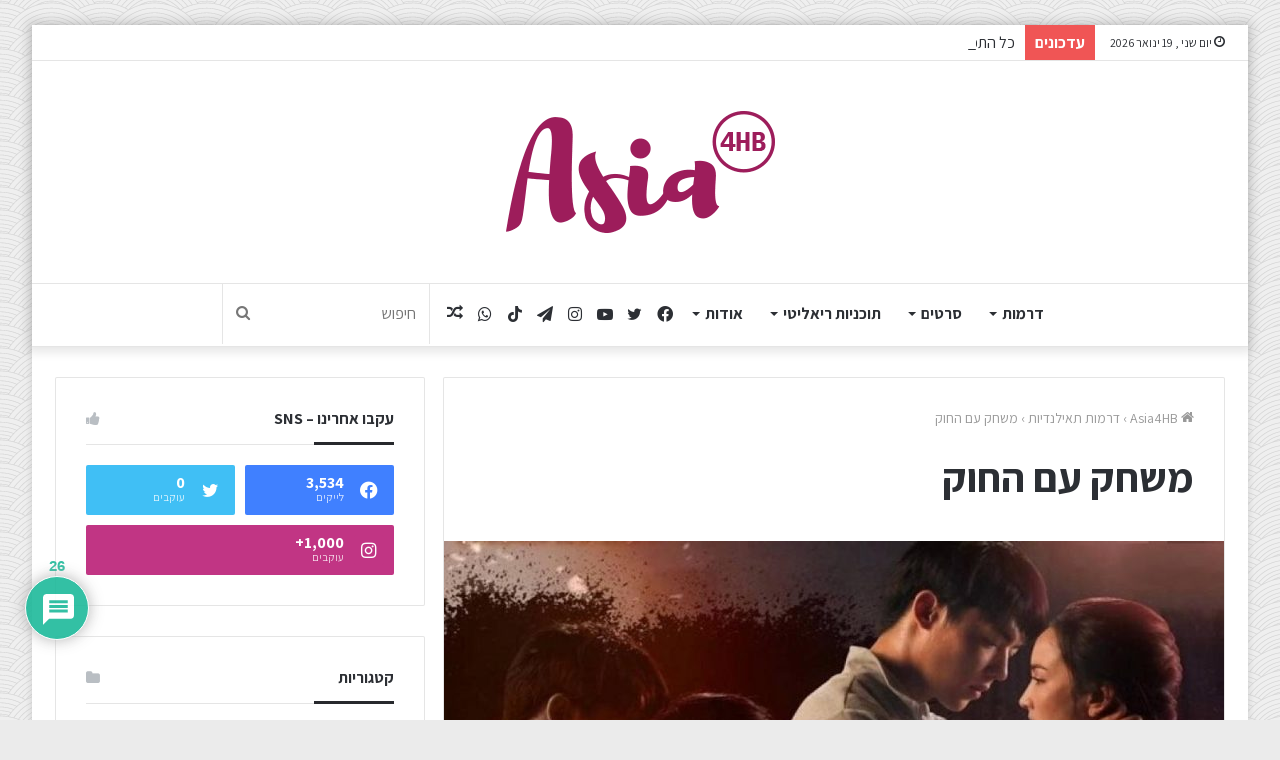

--- FILE ---
content_type: text/html; charset=UTF-8
request_url: https://www.asia4hb.com/view/game-of-outlaws/
body_size: 33210
content:
<!DOCTYPE html> <html dir="rtl" lang="he-IL" data-skin="light" prefix="og: http://ogp.me/ns#"> <head> <meta charset="UTF-8"/> <link rel="profile" href="https://gmpg.org/xfn/11" /> <title>Asia4HB — משחק עם החוק</title> <meta http-equiv='x-dns-prefetch-control' content='on'> <link rel='dns-prefetch' href="//cdnjs.cloudflare.com/"/> <link rel='dns-prefetch' href="//ajax.googleapis.com/"/> <link rel='dns-prefetch' href="//fonts.googleapis.com/"/> <link rel='dns-prefetch' href="//fonts.gstatic.com/"/> <link rel='dns-prefetch' href="//s.gravatar.com/"/> <link rel='dns-prefetch' href="//www.google-analytics.com/"/> <link rel="canonical" href="https://www.asia4hb.com/view/game-of-outlaws/"/> <meta name="description" content="דרמה המגוללת את סיפורן של ג’ין ולליסה, אחיות חורגות שגדלו יחד והיו קרובות מאוד, ובבגרותן הצטרפו לכח חקירה מיוחד במשטרה. אך הדברים מסתבכים כאשר השתיים מוצאות את…"/> <meta property="og:type" content="article"/> <meta property="og:locale" content="he_IL"/> <meta property="og:site_name" content="Asia4HB"/> <meta property="og:title" content="Asia4HB — משחק עם החוק"/> <meta property="og:description" content="דרמה המגוללת את סיפורן של ג’ין ולליסה, אחיות חורגות שגדלו יחד והיו קרובות מאוד, ובבגרותן הצטרפו לכח חקירה מיוחד במשטרה. אך הדברים מסתבכים כאשר השתיים מוצאות את עצמן יריבות מבחינה מקצועית ואישית בעודן…"/> <meta property="og:url" content="https://www.asia4hb.com/view/game-of-outlaws/"/> <meta property="og:image" content="https://www.asia4hb.com/wp-content/uploads/gameofoutlaws.jpeg"/> <meta property="og:image:width" content="1024"/> <meta property="og:image:height" content="588"/> <meta property="article:publisher" content="https://www.facebook.com/official.asia4hb"/> <meta name="twitter:card" content="summary_large_image"/> <meta name="twitter:site" content="@asia4hb"/> <meta name="twitter:title" content="Asia4HB — משחק עם החוק"/> <meta name="twitter:description" content="דרמה המגוללת את סיפורן של ג’ין ולליסה, אחיות חורגות שגדלו יחד והיו קרובות מאוד, ובבגרותן הצטרפו לכח חקירה מיוחד במשטרה. אך הדברים מסתבכים כאשר השתיים מוצאות את עצמן יריבות מבחינה מקצועית ואישית בעודן…"/> <meta name="twitter:image" content="https://www.asia4hb.com/wp-content/uploads/gameofoutlaws.jpeg"/> <script type="application/ld+json">{"@context":"https://schema.org","@graph":[{"@type":"WebSite","@id":"https://www.asia4hb.com/#/schema/WebSite","url":"https://www.asia4hb.com/","name":"Asia4HB","description":"קבוצת תרגום לדרמות קוריאניות ודרמות אסיאתיות","inLanguage":"he-IL","potentialAction":{"@type":"SearchAction","target":{"@type":"EntryPoint","urlTemplate":"https://www.asia4hb.com/search/{search_term_string}/"},"query-input":"required name=search_term_string"},"publisher":{"@type":"Organization","@id":"https://www.asia4hb.com/#/schema/Organization","name":"Asia4HB","url":"https://www.asia4hb.com/","logo":{"@type":"ImageObject","url":"https://www.asia4hb.com/wp-content/uploads/cropped-fav.png","contentUrl":"https://www.asia4hb.com/wp-content/uploads/cropped-fav.png","width":512,"height":512}}},{"@type":"WebPage","@id":"https://www.asia4hb.com/view/game-of-outlaws/","url":"https://www.asia4hb.com/view/game-of-outlaws/","name":"Asia4HB — משחק עם החוק","description":"דרמה המגוללת את סיפורן של ג’ין ולליסה, אחיות חורגות שגדלו יחד והיו קרובות מאוד, ובבגרותן הצטרפו לכח חקירה מיוחד במשטרה. אך הדברים מסתבכים כאשר השתיים מוצאות את…","inLanguage":"he-IL","isPartOf":{"@id":"https://www.asia4hb.com/#/schema/WebSite"},"breadcrumb":{"@type":"BreadcrumbList","@id":"https://www.asia4hb.com/#/schema/BreadcrumbList","itemListElement":[{"@type":"ListItem","position":1,"item":"https://www.asia4hb.com/","name":"Asia4HB"},{"@type":"ListItem","position":2,"item":"https://www.asia4hb.com/category/thai-drama/","name":"דרמות תאילנדיות"},{"@type":"ListItem","position":3,"name":"משחק עם החוק"}]},"potentialAction":{"@type":"ReadAction","target":"https://www.asia4hb.com/view/game-of-outlaws/"},"datePublished":"2021-11-06","dateModified":"2022-01-11","author":{"@type":"Person","@id":"https://www.asia4hb.com/#/schema/Person/5418bc176afe75f8c704e8f893bd1963","name":"Asia4HB"}}]}</script> <link rel="alternate" type="application/rss+xml" title="Asia4HB &laquo; פיד‏" href="/feed/"/> <link rel="alternate" type="application/rss+xml" title="Asia4HB &laquo; פיד תגובות‏" href="/comments/feed/"/> <link rel="alternate" type="application/rss+xml" title="Asia4HB &laquo; פיד תגובות של משחק עם החוק" href="feed/"/> <link rel="alternate" title="oEmbed (JSON)" type="application/json+oembed" href="/wp-json/oembed/1.0/embed?url=https%3A%2F%2Fwww.asia4hb.com%2Fview%2Fgame-of-outlaws%2F"/> <link rel="alternate" title="oEmbed (XML)" type="text/xml+oembed" href="/wp-json/oembed/1.0/embed?url=https%3A%2F%2Fwww.asia4hb.com%2Fview%2Fgame-of-outlaws%2F&#038;format=xml"/> <meta property="og:title" content="משחק עם החוק - Asia4HB"/> <meta property="og:type" content="article"/> <meta property="og:description" content="דרמה המגוללת את סיפורן של ג&#039;ין ולליסה, אחיות חורגות שגדלו יחד והיו קרובות מאוד, ובבגרותן הצטרפו לכח"/> <meta property="og:url" content="https://www.asia4hb.com/view/game-of-outlaws/"/> <meta property="og:site_name" content="Asia4HB"/> <meta property="og:image" content="https://www.asia4hb.com/wp-content/uploads/gameofoutlaws.jpeg"/> <style id='wp-img-auto-sizes-contain-inline-css' type='text/css'> img:is([sizes=auto i],[sizes^="auto," i]){contain-intrinsic-size:3000px 1500px} /*# sourceURL=wp-img-auto-sizes-contain-inline-css */ </style> <style id='wp-emoji-styles-inline-css' type='text/css'> img.wp-smiley, img.emoji { display: inline !important; border: none !important; box-shadow: none !important; height: 1em !important; width: 1em !important; margin: 0 0.07em !important; vertical-align: -0.1em !important; background: none !important; padding: 0 !important; } /*# sourceURL=wp-emoji-styles-inline-css */ </style> <link rel='stylesheet' id='symple_shortcode_styles-css' href="/wp-content/plugins/symple-shortcodes/shortcodes/css/symple_shortcodes_styles.css?ver=2c9de7" type='text/css' media='all'/> <link rel='stylesheet' id='wpforo-widgets-rtl-css' href="/wp-content/plugins/wpforo/themes/2022/widgets-rtl.css?ver=2.4.13" type='text/css' media='all'/> <link rel='stylesheet' id='wpdiscuz-frontend-rtl-css-css' href="/wp-content/plugins/wpdiscuz/themes/default/style-rtl.css?ver=7.6.42" type='text/css' media='all'/> <style id='wpdiscuz-frontend-rtl-css-inline-css' type='text/css'> #wpdcom .wpd-blog-administrator .wpd-comment-label{color:#ffffff;background-color:#00B38F;border:none}#wpdcom .wpd-blog-administrator .wpd-comment-author, #wpdcom .wpd-blog-administrator .wpd-comment-author a{color:#00B38F}#wpdcom.wpd-layout-1 .wpd-comment .wpd-blog-administrator .wpd-avatar img{border-color:#00B38F}#wpdcom.wpd-layout-2 .wpd-comment.wpd-reply .wpd-comment-wrap.wpd-blog-administrator{border-right:3px solid #00B38F}#wpdcom.wpd-layout-2 .wpd-comment .wpd-blog-administrator .wpd-avatar img{border-bottom-color:#00B38F}#wpdcom.wpd-layout-3 .wpd-blog-administrator .wpd-comment-subheader{border-top:1px dashed #00B38F}#wpdcom.wpd-layout-3 .wpd-reply .wpd-blog-administrator .wpd-comment-right{border-right:1px solid #00B38F}#wpdcom .wpd-blog-editor .wpd-comment-label{color:#ffffff;background-color:#00B38F;border:none}#wpdcom .wpd-blog-editor .wpd-comment-author, #wpdcom .wpd-blog-editor .wpd-comment-author a{color:#00B38F}#wpdcom.wpd-layout-1 .wpd-comment .wpd-blog-editor .wpd-avatar img{border-color:#00B38F}#wpdcom.wpd-layout-2 .wpd-comment.wpd-reply .wpd-comment-wrap.wpd-blog-editor{border-right:3px solid #00B38F}#wpdcom.wpd-layout-2 .wpd-comment .wpd-blog-editor .wpd-avatar img{border-bottom-color:#00B38F}#wpdcom.wpd-layout-3 .wpd-blog-editor .wpd-comment-subheader{border-top:1px dashed #00B38F}#wpdcom.wpd-layout-3 .wpd-reply .wpd-blog-editor .wpd-comment-right{border-right:1px solid #00B38F}#wpdcom .wpd-blog-author .wpd-comment-label{color:#ffffff;background-color:#00B38F;border:none}#wpdcom .wpd-blog-author .wpd-comment-author, #wpdcom .wpd-blog-author .wpd-comment-author a{color:#00B38F}#wpdcom.wpd-layout-1 .wpd-comment .wpd-blog-author .wpd-avatar img{border-color:#00B38F}#wpdcom.wpd-layout-2 .wpd-comment .wpd-blog-author .wpd-avatar img{border-bottom-color:#00B38F}#wpdcom.wpd-layout-3 .wpd-blog-author .wpd-comment-subheader{border-top:1px dashed #00B38F}#wpdcom.wpd-layout-3 .wpd-reply .wpd-blog-author .wpd-comment-right{border-right:1px solid #00B38F}#wpdcom .wpd-blog-contributor .wpd-comment-label{color:#ffffff;background-color:#00B38F;border:none}#wpdcom .wpd-blog-contributor .wpd-comment-author, #wpdcom .wpd-blog-contributor .wpd-comment-author a{color:#00B38F}#wpdcom.wpd-layout-1 .wpd-comment .wpd-blog-contributor .wpd-avatar img{border-color:#00B38F}#wpdcom.wpd-layout-2 .wpd-comment .wpd-blog-contributor .wpd-avatar img{border-bottom-color:#00B38F}#wpdcom.wpd-layout-3 .wpd-blog-contributor .wpd-comment-subheader{border-top:1px dashed #00B38F}#wpdcom.wpd-layout-3 .wpd-reply .wpd-blog-contributor .wpd-comment-right{border-right:1px solid #00B38F}#wpdcom .wpd-blog-subscriber .wpd-comment-label{color:#ffffff;background-color:#00B38F;border:none}#wpdcom .wpd-blog-subscriber .wpd-comment-author, #wpdcom .wpd-blog-subscriber .wpd-comment-author a{color:#00B38F}#wpdcom.wpd-layout-2 .wpd-comment .wpd-blog-subscriber .wpd-avatar img{border-bottom-color:#00B38F}#wpdcom.wpd-layout-3 .wpd-blog-subscriber .wpd-comment-subheader{border-top:1px dashed #00B38F}#wpdcom .wpd-blog-manage_schema_options .wpd-comment-label{color:#ffffff;background-color:#00B38F;border:none}#wpdcom .wpd-blog-manage_schema_options .wpd-comment-author, #wpdcom .wpd-blog-manage_schema_options .wpd-comment-author a{color:#00B38F}#wpdcom.wpd-layout-1 .wpd-comment .wpd-blog-manage_schema_options .wpd-avatar img{border-color:#00B38F}#wpdcom.wpd-layout-2 .wpd-comment .wpd-blog-manage_schema_options .wpd-avatar img{border-bottom-color:#00B38F}#wpdcom.wpd-layout-3 .wpd-blog-manage_schema_options .wpd-comment-subheader{border-top:1px dashed #00B38F}#wpdcom.wpd-layout-3 .wpd-reply .wpd-blog-manage_schema_options .wpd-comment-right{border-right:1px solid #00B38F}#wpdcom .wpd-blog-person .wpd-comment-label{color:#ffffff;background-color:#00B38F;border:none}#wpdcom .wpd-blog-person .wpd-comment-author, #wpdcom .wpd-blog-person .wpd-comment-author a{color:#00B38F}#wpdcom.wpd-layout-1 .wpd-comment .wpd-blog-person .wpd-avatar img{border-color:#00B38F}#wpdcom.wpd-layout-2 .wpd-comment .wpd-blog-person .wpd-avatar img{border-bottom-color:#00B38F}#wpdcom.wpd-layout-3 .wpd-blog-person .wpd-comment-subheader{border-top:1px dashed #00B38F}#wpdcom.wpd-layout-3 .wpd-reply .wpd-blog-person .wpd-comment-right{border-right:1px solid #00B38F}#wpdcom .wpd-blog-post_author .wpd-comment-label{color:#ffffff;background-color:#00B38F;border:none}#wpdcom .wpd-blog-post_author .wpd-comment-author, #wpdcom .wpd-blog-post_author .wpd-comment-author a{color:#00B38F}#wpdcom .wpd-blog-post_author .wpd-avatar img{border-color:#00B38F}#wpdcom.wpd-layout-1 .wpd-comment .wpd-blog-post_author .wpd-avatar img{border-color:#00B38F}#wpdcom.wpd-layout-2 .wpd-comment.wpd-reply .wpd-comment-wrap.wpd-blog-post_author{border-right:3px solid #00B38F}#wpdcom.wpd-layout-2 .wpd-comment .wpd-blog-post_author .wpd-avatar img{border-bottom-color:#00B38F}#wpdcom.wpd-layout-3 .wpd-blog-post_author .wpd-comment-subheader{border-top:1px dashed #00B38F}#wpdcom.wpd-layout-3 .wpd-reply .wpd-blog-post_author .wpd-comment-right{border-right:1px solid #00B38F}#wpdcom .wpd-blog-guest .wpd-comment-label{color:#ffffff;background-color:#00B38F;border:none}#wpdcom .wpd-blog-guest .wpd-comment-author, #wpdcom .wpd-blog-guest .wpd-comment-author a{color:#00B38F}#wpdcom.wpd-layout-3 .wpd-blog-guest .wpd-comment-subheader{border-top:1px dashed #00B38F}#comments, #respond, .comments-area, #wpdcom{}#wpdcom .ql-editor > *{color:#777777}#wpdcom .ql-editor::before{}#wpdcom .ql-toolbar{border:1px solid #DDDDDD;border-top:none}#wpdcom .ql-container{border:1px solid #DDDDDD;border-bottom:none}#wpdcom .wpd-form-row .wpdiscuz-item input[type="text"], #wpdcom .wpd-form-row .wpdiscuz-item input[type="email"], #wpdcom .wpd-form-row .wpdiscuz-item input[type="url"], #wpdcom .wpd-form-row .wpdiscuz-item input[type="color"], #wpdcom .wpd-form-row .wpdiscuz-item input[type="date"], #wpdcom .wpd-form-row .wpdiscuz-item input[type="datetime"], #wpdcom .wpd-form-row .wpdiscuz-item input[type="datetime-local"], #wpdcom .wpd-form-row .wpdiscuz-item input[type="month"], #wpdcom .wpd-form-row .wpdiscuz-item input[type="number"], #wpdcom .wpd-form-row .wpdiscuz-item input[type="time"], #wpdcom textarea, #wpdcom select{border:1px solid #DDDDDD;color:#777777}#wpdcom .wpd-form-row .wpdiscuz-item textarea{border:1px solid #DDDDDD}#wpdcom input::placeholder, #wpdcom textarea::placeholder, #wpdcom input::-moz-placeholder, #wpdcom textarea::-webkit-input-placeholder{}#wpdcom .wpd-comment-text{color:#777777}#wpdcom .wpd-thread-head .wpd-thread-info{border-bottom:2px solid #00B38F}#wpdcom .wpd-thread-head .wpd-thread-info.wpd-reviews-tab svg{fill:#00B38F}#wpdcom .wpd-thread-head .wpdiscuz-user-settings{border-bottom:2px solid #00B38F}#wpdcom .wpd-thread-head .wpdiscuz-user-settings:hover{color:#00B38F}#wpdcom .wpd-comment .wpd-follow-link:hover{color:#00B38F}#wpdcom .wpd-comment-status .wpd-sticky{color:#00B38F}#wpdcom .wpd-thread-filter .wpdf-active{color:#00B38F;border-bottom-color:#00B38F}#wpdcom .wpd-comment-info-bar{border:1px dashed #33c3a6;background:#e6f8f4}#wpdcom .wpd-comment-info-bar .wpd-current-view i{color:#00B38F}#wpdcom .wpd-filter-view-all:hover{background:#00B38F}#wpdcom .wpdiscuz-item .wpdiscuz-rating > label{color:#DDDDDD}#wpdcom .wpdiscuz-item .wpdiscuz-rating:not(:checked) > label:hover, .wpdiscuz-rating:not(:checked) > label:hover ~ label{}#wpdcom .wpdiscuz-item .wpdiscuz-rating > input ~ label:hover, #wpdcom .wpdiscuz-item .wpdiscuz-rating > input:not(:checked) ~ label:hover ~ label, #wpdcom .wpdiscuz-item .wpdiscuz-rating > input:not(:checked) ~ label:hover ~ label{color:#FFED85}#wpdcom .wpdiscuz-item .wpdiscuz-rating > input:checked ~ label:hover, #wpdcom .wpdiscuz-item .wpdiscuz-rating > input:checked ~ label:hover, #wpdcom .wpdiscuz-item .wpdiscuz-rating > label:hover ~ input:checked ~ label, #wpdcom .wpdiscuz-item .wpdiscuz-rating > input:checked + label:hover ~ label, #wpdcom .wpdiscuz-item .wpdiscuz-rating > input:checked ~ label:hover ~ label, .wpd-custom-field .wcf-active-star, #wpdcom .wpdiscuz-item .wpdiscuz-rating > input:checked ~ label{color:#FFD700}#wpd-post-rating .wpd-rating-wrap .wpd-rating-stars svg .wpd-star{fill:#DDDDDD}#wpd-post-rating .wpd-rating-wrap .wpd-rating-stars svg .wpd-active{fill:#FFD700}#wpd-post-rating .wpd-rating-wrap .wpd-rate-starts svg .wpd-star{fill:#DDDDDD}#wpd-post-rating .wpd-rating-wrap .wpd-rate-starts:hover svg .wpd-star{fill:#FFED85}#wpd-post-rating.wpd-not-rated .wpd-rating-wrap .wpd-rate-starts svg:hover ~ svg .wpd-star{fill:#DDDDDD}.wpdiscuz-post-rating-wrap .wpd-rating .wpd-rating-wrap .wpd-rating-stars svg .wpd-star{fill:#DDDDDD}.wpdiscuz-post-rating-wrap .wpd-rating .wpd-rating-wrap .wpd-rating-stars svg .wpd-active{fill:#FFD700}#wpdcom .wpd-comment .wpd-follow-active{color:#ff7a00}#wpdcom .page-numbers{color:#555;border:#555 1px solid}#wpdcom span.current{background:#555}#wpdcom.wpd-layout-1 .wpd-new-loaded-comment > .wpd-comment-wrap > .wpd-comment-right{background:#FFFAD6}#wpdcom.wpd-layout-2 .wpd-new-loaded-comment.wpd-comment > .wpd-comment-wrap > .wpd-comment-right{background:#FFFAD6}#wpdcom.wpd-layout-2 .wpd-new-loaded-comment.wpd-comment.wpd-reply > .wpd-comment-wrap > .wpd-comment-right{background:transparent}#wpdcom.wpd-layout-2 .wpd-new-loaded-comment.wpd-comment.wpd-reply > .wpd-comment-wrap{background:#FFFAD6}#wpdcom.wpd-layout-3 .wpd-new-loaded-comment.wpd-comment > .wpd-comment-wrap > .wpd-comment-right{background:#FFFAD6}#wpdcom .wpd-follow:hover i, #wpdcom .wpd-unfollow:hover i, #wpdcom .wpd-comment .wpd-follow-active:hover i{color:#00B38F}#wpdcom .wpdiscuz-readmore{cursor:pointer;color:#00B38F}.wpd-custom-field .wcf-pasiv-star, #wpcomm .wpdiscuz-item .wpdiscuz-rating > label{color:#DDDDDD}.wpd-wrapper .wpd-list-item.wpd-active{border-top:3px solid #00B38F}#wpdcom.wpd-layout-2 .wpd-comment.wpd-reply.wpd-unapproved-comment .wpd-comment-wrap{border-right:3px solid #FFFAD6}#wpdcom.wpd-layout-3 .wpd-comment.wpd-reply.wpd-unapproved-comment .wpd-comment-right{border-right:1px solid #FFFAD6}#wpdcom .wpd-prim-button{background-color:#07B290;color:#FFFFFF}#wpdcom .wpd_label__check i.wpdicon-on{color:#07B290;border:1px solid #83d9c8}#wpd-bubble-wrapper #wpd-bubble-all-comments-count{color:#1DB99A}#wpd-bubble-wrapper > div{background-color:#1DB99A}#wpd-bubble-wrapper > #wpd-bubble #wpd-bubble-add-message{background-color:#1DB99A}#wpd-bubble-wrapper > #wpd-bubble #wpd-bubble-add-message::before{border-left-color:#1DB99A;border-right-color:#1DB99A}#wpd-bubble-wrapper.wpd-right-corner > #wpd-bubble #wpd-bubble-add-message::before{border-left-color:#1DB99A;border-right-color:#1DB99A}.wpd-inline-icon-wrapper path.wpd-inline-icon-first{fill:#1DB99A}.wpd-inline-icon-count{background-color:#1DB99A}.wpd-inline-icon-count::before{border-left-color:#1DB99A}.wpd-inline-form-wrapper::before{border-bottom-color:#1DB99A}.wpd-inline-form-question{background-color:#1DB99A}.wpd-inline-form{background-color:#1DB99A}.wpd-last-inline-comments-wrapper{border-color:#1DB99A}.wpd-last-inline-comments-wrapper::before{border-bottom-color:#1DB99A}.wpd-last-inline-comments-wrapper .wpd-view-all-inline-comments{background:#1DB99A}.wpd-last-inline-comments-wrapper .wpd-view-all-inline-comments:hover,.wpd-last-inline-comments-wrapper .wpd-view-all-inline-comments:active,.wpd-last-inline-comments-wrapper .wpd-view-all-inline-comments:focus{background-color:#1DB99A}#wpdcom .ql-snow .ql-tooltip[data-mode="link"]::before{content:"הזן קישור:"}#wpdcom .ql-snow .ql-tooltip.ql-editing a.ql-action::after{content:"שמירה"}.comments-area{width:auto} /*# sourceURL=wpdiscuz-frontend-rtl-css-inline-css */ </style> <link rel='stylesheet' id='wpdiscuz-fa-css' href="/wp-content/plugins/wpdiscuz/assets/third-party/font-awesome-5.13.0/css/fa.min.css?ver=7.6.42" type='text/css' media='all'/> <link rel='stylesheet' id='wpdiscuz-combo-css-css' href="/wp-content/plugins/wpdiscuz/assets/css/wpdiscuz-combo.min.css?ver=2c9de7" type='text/css' media='all'/> <link rel='stylesheet' id='tie-css-base-css' href="/wp-content/themes/jannah/assets/css/base.min.css?ver=5.4.7" type='text/css' media='all'/> <link rel='stylesheet' id='tie-css-styles-css' href="/wp-content/themes/jannah/assets/css/style.min.css?ver=5.4.7" type='text/css' media='all'/> <link rel='stylesheet' id='tie-css-widgets-css' href="/wp-content/themes/jannah/assets/css/widgets.min.css?ver=5.4.7" type='text/css' media='all'/> <link rel='stylesheet' id='tie-css-helpers-css' href="/wp-content/themes/jannah/assets/css/helpers.min.css?ver=5.4.7" type='text/css' media='all'/> <link rel='stylesheet' id='tie-fontawesome5-css' href="/wp-content/themes/jannah/assets/css/fontawesome.css?ver=5.4.7" type='text/css' media='all'/> <link rel='stylesheet' id='tie-css-shortcodes-css' href="/wp-content/themes/jannah/assets/css/plugins/shortcodes.min.css?ver=5.4.7" type='text/css' media='all'/> <link rel='stylesheet' id='tie-css-single-css' href="/wp-content/themes/jannah/assets/css/single.min.css?ver=5.4.7" type='text/css' media='all'/> <link rel='stylesheet' id='tie-css-print-css' href="/wp-content/themes/jannah/assets/css/print.css?ver=5.4.7" type='text/css' media='print'/> <style id='wp-block-button-inline-css' type='text/css'> .wp-block-button__link{align-content:center;box-sizing:border-box;cursor:pointer;display:inline-block;height:100%;text-align:center;word-break:break-word}.wp-block-button__link.aligncenter{text-align:center}.wp-block-button__link.alignright{text-align:right}:where(.wp-block-button__link){border-radius:9999px;box-shadow:none;padding:calc(.667em + 2px) calc(1.333em + 2px);text-decoration:none}.wp-block-button[style*=text-decoration] .wp-block-button__link{text-decoration:inherit}.wp-block-buttons>.wp-block-button.has-custom-width{max-width:none}.wp-block-buttons>.wp-block-button.has-custom-width .wp-block-button__link{width:100%}.wp-block-buttons>.wp-block-button.has-custom-font-size .wp-block-button__link{font-size:inherit}.wp-block-buttons>.wp-block-button.wp-block-button__width-25{width:calc(25% - var(--wp--style--block-gap, .5em)*.75)}.wp-block-buttons>.wp-block-button.wp-block-button__width-50{width:calc(50% - var(--wp--style--block-gap, .5em)*.5)}.wp-block-buttons>.wp-block-button.wp-block-button__width-75{width:calc(75% - var(--wp--style--block-gap, .5em)*.25)}.wp-block-buttons>.wp-block-button.wp-block-button__width-100{flex-basis:100%;width:100%}.wp-block-buttons.is-vertical>.wp-block-button.wp-block-button__width-25{width:25%}.wp-block-buttons.is-vertical>.wp-block-button.wp-block-button__width-50{width:50%}.wp-block-buttons.is-vertical>.wp-block-button.wp-block-button__width-75{width:75%}.wp-block-button.is-style-squared,.wp-block-button__link.wp-block-button.is-style-squared{border-radius:0}.wp-block-button.no-border-radius,.wp-block-button__link.no-border-radius{border-radius:0!important}:root :where(.wp-block-button .wp-block-button__link.is-style-outline),:root :where(.wp-block-button.is-style-outline>.wp-block-button__link){border:2px solid;padding:.667em 1.333em}:root :where(.wp-block-button .wp-block-button__link.is-style-outline:not(.has-text-color)),:root :where(.wp-block-button.is-style-outline>.wp-block-button__link:not(.has-text-color)){color:currentColor}:root :where(.wp-block-button .wp-block-button__link.is-style-outline:not(.has-background)),:root :where(.wp-block-button.is-style-outline>.wp-block-button__link:not(.has-background)){background-color:initial;background-image:none} /*# sourceURL=https://www.asia4hb.com/wp-includes/blocks/button/style.min.css */ </style> <style id='wp-block-search-inline-css' type='text/css'> .wp-block-search__button{margin-right:10px;word-break:normal}.wp-block-search__button.has-icon{line-height:0}.wp-block-search__button svg{height:1.25em;min-height:24px;min-width:24px;width:1.25em;fill:currentColor;vertical-align:text-bottom}:where(.wp-block-search__button){border:1px solid #ccc;padding:6px 10px}.wp-block-search__inside-wrapper{display:flex;flex:auto;flex-wrap:nowrap;max-width:100%}.wp-block-search__label{width:100%}.wp-block-search.wp-block-search__button-only .wp-block-search__button{box-sizing:border-box;display:flex;flex-shrink:0;justify-content:center;margin-right:0;max-width:100%}.wp-block-search.wp-block-search__button-only .wp-block-search__inside-wrapper{min-width:0!important;transition-property:width}.wp-block-search.wp-block-search__button-only .wp-block-search__input{flex-basis:100%;transition-duration:.3s}.wp-block-search.wp-block-search__button-only.wp-block-search__searchfield-hidden,.wp-block-search.wp-block-search__button-only.wp-block-search__searchfield-hidden .wp-block-search__inside-wrapper{overflow:hidden}.wp-block-search.wp-block-search__button-only.wp-block-search__searchfield-hidden .wp-block-search__input{border-left-width:0!important;border-right-width:0!important;flex-basis:0;flex-grow:0;margin:0;min-width:0!important;padding-left:0!important;padding-right:0!important;width:0!important}:where(.wp-block-search__input){appearance:none;border:1px solid #949494;flex-grow:1;font-family:inherit;font-size:inherit;font-style:inherit;font-weight:inherit;letter-spacing:inherit;line-height:inherit;margin-left:0;margin-right:0;min-width:3rem;padding:8px;text-decoration:unset!important;text-transform:inherit}:where(.wp-block-search__button-inside .wp-block-search__inside-wrapper){background-color:#fff;border:1px solid #949494;box-sizing:border-box;padding:4px}:where(.wp-block-search__button-inside .wp-block-search__inside-wrapper) .wp-block-search__input{border:none;border-radius:0;padding:0 4px}:where(.wp-block-search__button-inside .wp-block-search__inside-wrapper) .wp-block-search__input:focus{outline:none}:where(.wp-block-search__button-inside .wp-block-search__inside-wrapper) :where(.wp-block-search__button){padding:4px 8px}.wp-block-search.aligncenter .wp-block-search__inside-wrapper{margin:auto}.wp-block[data-align=right] .wp-block-search.wp-block-search__button-only .wp-block-search__inside-wrapper{float:left} /*# sourceURL=https://www.asia4hb.com/wp-includes/blocks/search/style.min.css */ </style> <link rel='stylesheet' id='site-reviews-css' href="/wp-content/plugins/site-reviews/assets/styles/default.css?ver=7.2.13" type='text/css' media='all'/> <style id='site-reviews-inline-css' type='text/css'> :root{--glsr-star-empty:url(https://www.asia4hb.com/wp-content/plugins/site-reviews/assets/images/stars/default/star-empty.svg);--glsr-star-error:url(https://www.asia4hb.com/wp-content/plugins/site-reviews/assets/images/stars/default/star-error.svg);--glsr-star-full:url(https://www.asia4hb.com/wp-content/plugins/site-reviews/assets/images/stars/default/star-full.svg);--glsr-star-half:url(https://www.asia4hb.com/wp-content/plugins/site-reviews/assets/images/stars/default/star-half.svg)} /*# sourceURL=site-reviews-inline-css */ </style> <link rel='stylesheet' id='wpforo-dynamic-style-css' href="/wp-content/uploads/wpforo/assets/colors.css?ver=2.4.13.a5584ad99baa1460b6084468f1b02934" type='text/css' media='all'/> <style id='wpforo-dynamic-style-inline-css' type='text/css'> body{font-family: 'Assistant';}.logo-text,h1,h2,h3,h4,h5,h6,.the-subtitle{font-family: 'Assistant';}#main-nav .main-menu > ul > li > a{font-family: 'Assistant';}blockquote p{font-family: 'Assistant';}html body{font-size: 16px;}html #logo.text-logo .logo-text{font-size: 16px;}html #top-nav .top-menu > ul > li > a{font-size: 16px;}html #top-nav .top-menu > ul ul li a{font-size: 16px;}html #main-nav .main-menu > ul > li > a{font-size: 16px;}html #main-nav .main-menu > ul ul li a{font-size: 16px;}html .breaking .breaking-title{font-size: 16px;font-weight: 700;}html .ticker-wrapper .ticker-content{font-size: 16px;}html body .button,html body [type="submit"]{font-size: 14px;}html #breadcrumb{font-size: 14px;}html .post-cat{font-size: 14px;}html .entry-header h1.entry-title{font-weight: 700;}html #the-post .entry-content,html #the-post .entry-content p{font-size: 16px;}html #the-post .entry-content blockquote,html #the-post .entry-content blockquote p{font-size: 16px;}html #tie-wrapper .mag-box-title h3{font-size: 16px;}@media (min-width: 768px){html .section-title.section-title-default,html .section-title-centered{font-size: 16px;}}@media (min-width: 768px){html .section-title-big{font-size: 16px;}}html #tie-wrapper .copyright-text{font-size: 14px;}html #footer .widget-title .the-subtitle{font-size: 16px;}html #tie-wrapper .widget-title .the-subtitle,html #tie-wrapper #comments-title,html #tie-wrapper .comment-reply-title,html #tie-wrapper .woocommerce-tabs .panel h2,html #tie-wrapper .related.products h2,html #tie-wrapper #bbpress-forums #new-post > fieldset.bbp-form > legend,html #tie-wrapper .entry-content .review-box-header{font-size: 16px;}html .post-widget-body .post-title,html .timeline-widget ul li h3,html .posts-list-half-posts li .post-title{font-size: 16px;}html #tie-wrapper .media-page-layout .thumb-title,html #tie-wrapper .mag-box.full-width-img-news-box .posts-items>li .post-title,html #tie-wrapper .miscellaneous-box .posts-items>li:first-child .post-title,html #tie-wrapper .big-thumb-left-box .posts-items li:first-child .post-title{font-size: 18px;font-weight: 700;}html #tie-wrapper .mag-box.wide-post-box .posts-items>li:nth-child(n) .post-title,html #tie-wrapper .mag-box.big-post-left-box li:first-child .post-title,html #tie-wrapper .mag-box.big-post-top-box li:first-child .post-title,html #tie-wrapper .mag-box.half-box li:first-child .post-title,html #tie-wrapper .mag-box.big-posts-box .posts-items>li:nth-child(n) .post-title,html #tie-wrapper .mag-box.mini-posts-box .posts-items>li:nth-child(n) .post-title,html #tie-wrapper .mag-box.latest-poroducts-box .products .product h2{font-size: 18px;font-weight: 700;}html #tie-wrapper .mag-box.big-post-left-box li:not(:first-child) .post-title,html #tie-wrapper .mag-box.big-post-top-box li:not(:first-child) .post-title,html #tie-wrapper .mag-box.half-box li:not(:first-child) .post-title,html #tie-wrapper .mag-box.big-thumb-left-box li:not(:first-child) .post-title,html #tie-wrapper .mag-box.scrolling-box .slide .post-title,html #tie-wrapper .mag-box.miscellaneous-box li:not(:first-child) .post-title{font-size: 14px;}@media (min-width: 992px){html .full-width .fullwidth-slider-wrapper .thumb-overlay .thumb-content .thumb-title,html .full-width .wide-next-prev-slider-wrapper .thumb-overlay .thumb-content .thumb-title,html .full-width .wide-slider-with-navfor-wrapper .thumb-overlay .thumb-content .thumb-title,html .full-width .boxed-slider-wrapper .thumb-overlay .thumb-title{font-size: 16px;font-weight: 700;}}@media (min-width: 992px){html .has-sidebar .fullwidth-slider-wrapper .thumb-overlay .thumb-content .thumb-title,html .has-sidebar .wide-next-prev-slider-wrapper .thumb-overlay .thumb-content .thumb-title,html .has-sidebar .wide-slider-with-navfor-wrapper .thumb-overlay .thumb-content .thumb-title,html .has-sidebar .boxed-slider-wrapper .thumb-overlay .thumb-title{font-size: 16px;}}@media (min-width: 768px){html #tie-wrapper .main-slider.grid-3-slides .slide .grid-item:nth-child(1) .thumb-title,html #tie-wrapper .main-slider.grid-5-first-big .slide .grid-item:nth-child(1) .thumb-title,html #tie-wrapper .main-slider.grid-5-big-centerd .slide .grid-item:nth-child(1) .thumb-title,html #tie-wrapper .main-slider.grid-4-big-first-half-second .slide .grid-item:nth-child(1) .thumb-title,html #tie-wrapper .main-slider.grid-2-big .thumb-overlay .thumb-title,html #tie-wrapper .wide-slider-three-slids-wrapper .thumb-title{font-size: 16px;}}@media (min-width: 768px){html #tie-wrapper .boxed-slider-three-slides-wrapper .slide .thumb-title,html #tie-wrapper .grid-3-slides .slide .grid-item:nth-child(n+2) .thumb-title,html #tie-wrapper .grid-5-first-big .slide .grid-item:nth-child(n+2) .thumb-title,html #tie-wrapper .grid-5-big-centerd .slide .grid-item:nth-child(n+2) .thumb-title,html #tie-wrapper .grid-4-big-first-half-second .slide .grid-item:nth-child(n+2) .thumb-title,html #tie-wrapper .grid-5-in-rows .grid-item:nth-child(n) .thumb-overlay .thumb-title,html #tie-wrapper .main-slider.grid-4-slides .thumb-overlay .thumb-title,html #tie-wrapper .grid-6-slides .thumb-overlay .thumb-title,html #tie-wrapper .boxed-four-taller-slider .slide .thumb-title{font-size: 14px;}}#tie-body{background-color: #ebebeb;background-image: url(https://static.asia4hb.com/img/bg.png);}html .tie-cat-88,html .tie-cat-item-88 > span{background-color:#e67e22 !important;color:#FFFFFF !important;}html .tie-cat-88:after{border-top-color:#e67e22 !important;}html .tie-cat-88:hover{background-color:#c86004 !important;}html .tie-cat-88:hover:after{border-top-color:#c86004 !important;}html .tie-cat-95,html .tie-cat-item-95 > span{background-color:#2ecc71 !important;color:#FFFFFF !important;}html .tie-cat-95:after{border-top-color:#2ecc71 !important;}html .tie-cat-95:hover{background-color:#10ae53 !important;}html .tie-cat-95:hover:after{border-top-color:#10ae53 !important;}html .tie-cat-98,html .tie-cat-item-98 > span{background-color:#9b59b6 !important;color:#FFFFFF !important;}html .tie-cat-98:after{border-top-color:#9b59b6 !important;}html .tie-cat-98:hover{background-color:#7d3b98 !important;}html .tie-cat-98:hover:after{border-top-color:#7d3b98 !important;}html .tie-cat-102,html .tie-cat-item-102 > span{background-color:#34495e !important;color:#FFFFFF !important;}html .tie-cat-102:after{border-top-color:#34495e !important;}html .tie-cat-102:hover{background-color:#162b40 !important;}html .tie-cat-102:hover:after{border-top-color:#162b40 !important;}html .tie-cat-103,html .tie-cat-item-103 > span{background-color:#795548 !important;color:#FFFFFF !important;}html .tie-cat-103:after{border-top-color:#795548 !important;}html .tie-cat-103:hover{background-color:#5b372a !important;}html .tie-cat-103:hover:after{border-top-color:#5b372a !important;}html .tie-cat-104,html .tie-cat-item-104 > span{background-color:#4CAF50 !important;color:#FFFFFF !important;}html .tie-cat-104:after{border-top-color:#4CAF50 !important;}html .tie-cat-104:hover{background-color:#2e9132 !important;}html .tie-cat-104:hover:after{border-top-color:#2e9132 !important;}html .tie-cat-48,html .tie-cat-item-48 > span{background-color:#e74c3c !important;color:#FFFFFF !important;}html .tie-cat-48:after{border-top-color:#e74c3c !important;}html .tie-cat-48:hover{background-color:#c92e1e !important;}html .tie-cat-48:hover:after{border-top-color:#c92e1e !important;} /*# sourceURL=wpforo-dynamic-style-inline-css */ </style> <script type="0c19ba97ca2f4ee139047aea-text/javascript" src="https://www.asia4hb.com/wp-includes/js/jquery/jquery.min.js?ver=3.7.1" id="jquery-core-js"></script> <script type="0c19ba97ca2f4ee139047aea-text/javascript" src="https://www.asia4hb.com/wp-includes/js/jquery/jquery-migrate.min.js?ver=3.4.1" id="jquery-migrate-js"></script> <link rel="https://api.w.org/" href="/wp-json/"/><link rel="alternate" title="JSON" type="application/json" href="/wp-json/wp/v2/posts/6295"/><link rel="stylesheet" href="/wp-content/themes/jannah/rtl.css" type="text/css" media="screen"/><script type="0c19ba97ca2f4ee139047aea-text/javascript">
/* <![CDATA[ */
var taqyeem = {"ajaxurl":"https://www.asia4hb.com/wp-admin/admin-ajax.php" , "your_rating":"Your Rating:"};
/* ]]> */
</script> <script type="0c19ba97ca2f4ee139047aea-text/javascript">HappyForms = {};</script> <meta http-equiv="X-UA-Compatible" content="IE=edge"><script async src="https://pagead2.googlesyndication.com/pagead/js/adsbygoogle.js?client=ca-pub-4379024710902258" crossorigin="anonymous" type="0c19ba97ca2f4ee139047aea-text/javascript"></script> <script async src="https://pagead2.googlesyndication.com/pagead/js/adsbygoogle.js?client=ca-pub-4379024710902258" crossorigin="anonymous" type="0c19ba97ca2f4ee139047aea-text/javascript"></script> <head data-cast-api-enabled="true"> <meta property="fb:pages" content="316514478788318"> <meta name="google-site-verification" content="ki2IgX1SjOQcgER4D1u9gl8FUB58LcokJrzzssd_CmM"/> <script data-ad-client="ca-pub-9295879820918371" async src="https://pagead2.googlesyndication.com/pagead/js/adsbygoogle.js" type="0c19ba97ca2f4ee139047aea-text/javascript"></script> <meta name="theme-color" content="#0088ff"/><meta name="viewport" content="width=device-width, initial-scale=1.0"/><link href="//fonts.googleapis.com/css?family=Assistant:400,700&display=swap&subset=hebrew" rel="stylesheet"> <link rel="icon" href="/wp-content/uploads/cropped-fav-32x32.png" sizes="32x32"/> <link rel="icon" href="/wp-content/uploads/cropped-fav-192x192.png" sizes="192x192"/> <link rel="apple-touch-icon" href="/wp-content/uploads/cropped-fav-180x180.png"/> <meta name="msapplication-TileImage" content="https://www.asia4hb.com/wp-content/uploads/cropped-fav-270x270.png"/> <style type="text/css" id="wp-custom-css"> .google-captcha-notice { display:none; } .comment-content div[style] { direction: rtl !important; } .important-under { border-bottom: solid 3px #fded06; } </style> <style type="text/css" id="c4wp-checkout-css"> .woocommerce-checkout .c4wp_captcha_field { margin-bottom: 10px; margin-top: 15px; position: relative; display: inline-block; } </style> <style type="text/css" id="c4wp-v3-lp-form-css"> .login #login, .login #lostpasswordform { min-width: 350px !important; } .wpforms-field-c4wp iframe { width: 100% !important; } </style> <style id='global-styles-inline-css' type='text/css'> :root{--wp--preset--aspect-ratio--square: 1;--wp--preset--aspect-ratio--4-3: 4/3;--wp--preset--aspect-ratio--3-4: 3/4;--wp--preset--aspect-ratio--3-2: 3/2;--wp--preset--aspect-ratio--2-3: 2/3;--wp--preset--aspect-ratio--16-9: 16/9;--wp--preset--aspect-ratio--9-16: 9/16;--wp--preset--color--black: #000000;--wp--preset--color--cyan-bluish-gray: #abb8c3;--wp--preset--color--white: #ffffff;--wp--preset--color--pale-pink: #f78da7;--wp--preset--color--vivid-red: #cf2e2e;--wp--preset--color--luminous-vivid-orange: #ff6900;--wp--preset--color--luminous-vivid-amber: #fcb900;--wp--preset--color--light-green-cyan: #7bdcb5;--wp--preset--color--vivid-green-cyan: #00d084;--wp--preset--color--pale-cyan-blue: #8ed1fc;--wp--preset--color--vivid-cyan-blue: #0693e3;--wp--preset--color--vivid-purple: #9b51e0;--wp--preset--gradient--vivid-cyan-blue-to-vivid-purple: linear-gradient(135deg,rgb(6,147,227) 0%,rgb(155,81,224) 100%);--wp--preset--gradient--light-green-cyan-to-vivid-green-cyan: linear-gradient(135deg,rgb(122,220,180) 0%,rgb(0,208,130) 100%);--wp--preset--gradient--luminous-vivid-amber-to-luminous-vivid-orange: linear-gradient(135deg,rgb(252,185,0) 0%,rgb(255,105,0) 100%);--wp--preset--gradient--luminous-vivid-orange-to-vivid-red: linear-gradient(135deg,rgb(255,105,0) 0%,rgb(207,46,46) 100%);--wp--preset--gradient--very-light-gray-to-cyan-bluish-gray: linear-gradient(135deg,rgb(238,238,238) 0%,rgb(169,184,195) 100%);--wp--preset--gradient--cool-to-warm-spectrum: linear-gradient(135deg,rgb(74,234,220) 0%,rgb(151,120,209) 20%,rgb(207,42,186) 40%,rgb(238,44,130) 60%,rgb(251,105,98) 80%,rgb(254,248,76) 100%);--wp--preset--gradient--blush-light-purple: linear-gradient(135deg,rgb(255,206,236) 0%,rgb(152,150,240) 100%);--wp--preset--gradient--blush-bordeaux: linear-gradient(135deg,rgb(254,205,165) 0%,rgb(254,45,45) 50%,rgb(107,0,62) 100%);--wp--preset--gradient--luminous-dusk: linear-gradient(135deg,rgb(255,203,112) 0%,rgb(199,81,192) 50%,rgb(65,88,208) 100%);--wp--preset--gradient--pale-ocean: linear-gradient(135deg,rgb(255,245,203) 0%,rgb(182,227,212) 50%,rgb(51,167,181) 100%);--wp--preset--gradient--electric-grass: linear-gradient(135deg,rgb(202,248,128) 0%,rgb(113,206,126) 100%);--wp--preset--gradient--midnight: linear-gradient(135deg,rgb(2,3,129) 0%,rgb(40,116,252) 100%);--wp--preset--font-size--small: 13px;--wp--preset--font-size--medium: 20px;--wp--preset--font-size--large: 36px;--wp--preset--font-size--x-large: 42px;--wp--preset--spacing--20: 0.44rem;--wp--preset--spacing--30: 0.67rem;--wp--preset--spacing--40: 1rem;--wp--preset--spacing--50: 1.5rem;--wp--preset--spacing--60: 2.25rem;--wp--preset--spacing--70: 3.38rem;--wp--preset--spacing--80: 5.06rem;--wp--preset--shadow--natural: 6px 6px 9px rgba(0, 0, 0, 0.2);--wp--preset--shadow--deep: 12px 12px 50px rgba(0, 0, 0, 0.4);--wp--preset--shadow--sharp: 6px 6px 0px rgba(0, 0, 0, 0.2);--wp--preset--shadow--outlined: 6px 6px 0px -3px rgb(255, 255, 255), 6px 6px rgb(0, 0, 0);--wp--preset--shadow--crisp: 6px 6px 0px rgb(0, 0, 0);}:where(.is-layout-flex){gap: 0.5em;}:where(.is-layout-grid){gap: 0.5em;}body .is-layout-flex{display: flex;}.is-layout-flex{flex-wrap: wrap;align-items: center;}.is-layout-flex > :is(*, div){margin: 0;}body .is-layout-grid{display: grid;}.is-layout-grid > :is(*, div){margin: 0;}:where(.wp-block-columns.is-layout-flex){gap: 2em;}:where(.wp-block-columns.is-layout-grid){gap: 2em;}:where(.wp-block-post-template.is-layout-flex){gap: 1.25em;}:where(.wp-block-post-template.is-layout-grid){gap: 1.25em;}.has-black-color{color: var(--wp--preset--color--black) !important;}.has-cyan-bluish-gray-color{color: var(--wp--preset--color--cyan-bluish-gray) !important;}.has-white-color{color: var(--wp--preset--color--white) !important;}.has-pale-pink-color{color: var(--wp--preset--color--pale-pink) !important;}.has-vivid-red-color{color: var(--wp--preset--color--vivid-red) !important;}.has-luminous-vivid-orange-color{color: var(--wp--preset--color--luminous-vivid-orange) !important;}.has-luminous-vivid-amber-color{color: var(--wp--preset--color--luminous-vivid-amber) !important;}.has-light-green-cyan-color{color: var(--wp--preset--color--light-green-cyan) !important;}.has-vivid-green-cyan-color{color: var(--wp--preset--color--vivid-green-cyan) !important;}.has-pale-cyan-blue-color{color: var(--wp--preset--color--pale-cyan-blue) !important;}.has-vivid-cyan-blue-color{color: var(--wp--preset--color--vivid-cyan-blue) !important;}.has-vivid-purple-color{color: var(--wp--preset--color--vivid-purple) !important;}.has-black-background-color{background-color: var(--wp--preset--color--black) !important;}.has-cyan-bluish-gray-background-color{background-color: var(--wp--preset--color--cyan-bluish-gray) !important;}.has-white-background-color{background-color: var(--wp--preset--color--white) !important;}.has-pale-pink-background-color{background-color: var(--wp--preset--color--pale-pink) !important;}.has-vivid-red-background-color{background-color: var(--wp--preset--color--vivid-red) !important;}.has-luminous-vivid-orange-background-color{background-color: var(--wp--preset--color--luminous-vivid-orange) !important;}.has-luminous-vivid-amber-background-color{background-color: var(--wp--preset--color--luminous-vivid-amber) !important;}.has-light-green-cyan-background-color{background-color: var(--wp--preset--color--light-green-cyan) !important;}.has-vivid-green-cyan-background-color{background-color: var(--wp--preset--color--vivid-green-cyan) !important;}.has-pale-cyan-blue-background-color{background-color: var(--wp--preset--color--pale-cyan-blue) !important;}.has-vivid-cyan-blue-background-color{background-color: var(--wp--preset--color--vivid-cyan-blue) !important;}.has-vivid-purple-background-color{background-color: var(--wp--preset--color--vivid-purple) !important;}.has-black-border-color{border-color: var(--wp--preset--color--black) !important;}.has-cyan-bluish-gray-border-color{border-color: var(--wp--preset--color--cyan-bluish-gray) !important;}.has-white-border-color{border-color: var(--wp--preset--color--white) !important;}.has-pale-pink-border-color{border-color: var(--wp--preset--color--pale-pink) !important;}.has-vivid-red-border-color{border-color: var(--wp--preset--color--vivid-red) !important;}.has-luminous-vivid-orange-border-color{border-color: var(--wp--preset--color--luminous-vivid-orange) !important;}.has-luminous-vivid-amber-border-color{border-color: var(--wp--preset--color--luminous-vivid-amber) !important;}.has-light-green-cyan-border-color{border-color: var(--wp--preset--color--light-green-cyan) !important;}.has-vivid-green-cyan-border-color{border-color: var(--wp--preset--color--vivid-green-cyan) !important;}.has-pale-cyan-blue-border-color{border-color: var(--wp--preset--color--pale-cyan-blue) !important;}.has-vivid-cyan-blue-border-color{border-color: var(--wp--preset--color--vivid-cyan-blue) !important;}.has-vivid-purple-border-color{border-color: var(--wp--preset--color--vivid-purple) !important;}.has-vivid-cyan-blue-to-vivid-purple-gradient-background{background: var(--wp--preset--gradient--vivid-cyan-blue-to-vivid-purple) !important;}.has-light-green-cyan-to-vivid-green-cyan-gradient-background{background: var(--wp--preset--gradient--light-green-cyan-to-vivid-green-cyan) !important;}.has-luminous-vivid-amber-to-luminous-vivid-orange-gradient-background{background: var(--wp--preset--gradient--luminous-vivid-amber-to-luminous-vivid-orange) !important;}.has-luminous-vivid-orange-to-vivid-red-gradient-background{background: var(--wp--preset--gradient--luminous-vivid-orange-to-vivid-red) !important;}.has-very-light-gray-to-cyan-bluish-gray-gradient-background{background: var(--wp--preset--gradient--very-light-gray-to-cyan-bluish-gray) !important;}.has-cool-to-warm-spectrum-gradient-background{background: var(--wp--preset--gradient--cool-to-warm-spectrum) !important;}.has-blush-light-purple-gradient-background{background: var(--wp--preset--gradient--blush-light-purple) !important;}.has-blush-bordeaux-gradient-background{background: var(--wp--preset--gradient--blush-bordeaux) !important;}.has-luminous-dusk-gradient-background{background: var(--wp--preset--gradient--luminous-dusk) !important;}.has-pale-ocean-gradient-background{background: var(--wp--preset--gradient--pale-ocean) !important;}.has-electric-grass-gradient-background{background: var(--wp--preset--gradient--electric-grass) !important;}.has-midnight-gradient-background{background: var(--wp--preset--gradient--midnight) !important;}.has-small-font-size{font-size: var(--wp--preset--font-size--small) !important;}.has-medium-font-size{font-size: var(--wp--preset--font-size--medium) !important;}.has-large-font-size{font-size: var(--wp--preset--font-size--large) !important;}.has-x-large-font-size{font-size: var(--wp--preset--font-size--x-large) !important;} /*# sourceURL=global-styles-inline-css */ </style> <link rel='stylesheet' id='spr_style-css' href="/wp-content/plugins/simple-rating/resources/spr_style.css?ver=2c9de7" type='text/css' media='all'/> </head> <body id="tie-body" class="rtl wp-singular post-template-default single single-post postid-6295 single-format-standard wp-theme-jannah tie-no-js symple-shortcodes symple-shortcodes-responsive boxed-layout framed-layout wrapper-has-shadow block-head-3 magazine1 is-thumb-overlay-disabled is-desktop is-header-layout-2 sidebar-left has-sidebar post-layout-1 narrow-title-narrow-media is-standard-format wpf-default wpft- wpf-guest wpfu-group-4 wpf-theme-2022 wpf-is_standalone-0 wpf-boardid-0 is_wpforo_page-0 is_wpforo_url-0 is_wpforo_shortcode_page-0"> <div class="background-overlay"> <div id="tie-container" class="site tie-container"> <div id="tie-wrapper"> <header id="theme-header" class="theme-header header-layout-2 main-nav-light main-nav-default-light main-nav-below no-stream-item top-nav-active top-nav-light top-nav-default-light top-nav-above has-shadow has-normal-width-logo has-custom-sticky-logo mobile-header-centered"> <nav id="top-nav" class="has-date-breaking top-nav header-nav has-breaking-news" aria-label="Secondary Navigation"> <div class="container"> <div class="topbar-wrapper"> <div class="topbar-today-date tie-icon"> יום שני , 19 ינואר 2026 </div> <div class="tie-alignleft"> <div class="breaking"> <span class="breaking-title"> <span class="tie-icon-bolt breaking-icon" aria-hidden="true"></span> <span class="breaking-title-text">עדכונים</span> </span> <ul id="breaking-news-in-header" class="breaking-news" data-type="reveal"> <li class="news-item"> <a href="//ko-fi.com/asia4hb">כל התכנים באתר מונגשים לכם בחינם על ידי המתרגמות. נשמח לעזרתכם בתפעול ותחזוקת האתר. לחצו על הקישור</a> </li> <li class="news-item"> <a href="#">צפיתם בדרמה או סרט ונהניתם? אל תשכחו לפרגן בתגובות.</a> </li> <li class="news-item"> <a href="../wannabe/">הסרט המותח &quot;להיות מישהי&quot; מחכה לכם כעת באתר</a> </li> <li class="news-item"> <a href="../blue-period/">סרט יפני מרגש בשם &quot;אמנות משותפת&quot; מחכה לכם באתר</a> </li> <li class="news-item"> <a href="../twelve-letters/">ארגנו לכם בינג&#039; סיני לקראת השבת - הדרמה הסינית &quot;שניים עשר מכתבים&quot; עלתה במלואה לאתר&quot; </a> </li> <li class="news-item"> <a href="../the-truth-within/">הדרמה הסינית &quot;האמת הנסתרת&quot; החלה לעלות אצלנו באתר</a> </li> </ul> </div> </div> <div class="tie-alignright"> </div> </div> </div> </nav> <div class="container header-container"> <div class="tie-row logo-row"> <div class="logo-wrapper"> <div class="tie-col-md-4 logo-container clearfix"> <div id="mobile-header-components-area_1" class="mobile-header-components"></div> <div id="logo" class="image-logo"> <a title="Asia4HB" href="/"> <picture class="tie-logo-default tie-logo-picture"> <source class="tie-logo-source-default tie-logo-source" srcset="https://static.asia4hb.com/img/logo.gif"> <img class="tie-logo-img-default tie-logo-img" src="//static.asia4hb.com/img/logo.gif" alt="Asia4HB" width="285" height="142" style="max-height:142px; width: auto;"/> </picture> </a> </div> <div id="mobile-header-components-area_2" class="mobile-header-components"><ul class="components"><li class="mobile-component_menu custom-menu-link"><a href="#" id="mobile-menu-icon" class="menu-text-wrapper"><span class="tie-mobile-menu-icon nav-icon is-layout-1"></span><span class="menu-text">תפריט</span></a></li></ul></div> </div> </div> </div> </div> <div class="main-nav-wrapper"> <nav id="main-nav" class="main-nav header-nav" aria-label="Primary Navigation"> <div class="container"> <div class="main-menu-wrapper"> <div id="menu-components-wrap"> <div id="sticky-logo" class="image-logo"> <a title="Asia4HB" href="/"> <picture class="tie-logo-default tie-logo-picture"> <source class="tie-logo-source-default tie-logo-source" srcset="https://www.asia4hb.com/wp-content/uploads/logo.gif"> <img class="tie-logo-img-default tie-logo-img" src="/wp-content/uploads/logo.gif" alt="Asia4HB" style="max-height:49px; width: auto;"/> </picture> </a> </div> <div class="flex-placeholder"></div> <div class="main-menu main-menu-wrap tie-alignleft"> <div id="main-nav-menu" class="main-menu header-menu"><ul id="menu-%d7%93%d7%a8%d7%9e%d7%95%d7%aa-%d7%a7%d7%95%d7%a8%d7%99%d7%90%d7%a0%d7%99%d7%95%d7%aa" class="menu" role="menubar"><li id="menu-item-8896" class="menu-item menu-item-type-post_type menu-item-object-page menu-item-has-children menu-item-8896"><a href="/%d7%93%d7%a8%d7%9e%d7%95%d7%aa/">דרמות</a> <ul class="sub-menu menu-sub-content"> <li id="menu-item-8897" class="menu-item menu-item-type-taxonomy menu-item-object-category menu-item-8897"><a href="/category/korean-drama/">דרמות קוריאניות</a></li> <li id="menu-item-8899" class="menu-item menu-item-type-taxonomy menu-item-object-category menu-item-8899"><a href="/category/japanese-drama/">דרמות יפניות</a></li> <li id="menu-item-8900" class="menu-item menu-item-type-taxonomy menu-item-object-category menu-item-8900"><a href="/category/chinese-drama/">דרמות סיניות</a></li> <li id="menu-item-8898" class="menu-item menu-item-type-taxonomy menu-item-object-category current-post-ancestor current-menu-parent current-post-parent menu-item-8898"><a href="/category/thai-drama/">דרמות תאילנדיות</a></li> <li id="menu-item-8905" class="menu-item menu-item-type-taxonomy menu-item-object-category menu-item-8905"><a href="/category/taiwanese-drama/">דרמות טאיוואניות</a></li> <li id="menu-item-8906" class="menu-item menu-item-type-taxonomy menu-item-object-category menu-item-8906"><a href="/category/philippines-dramas/">דרמות פיליפיניות</a></li> <li id="menu-item-8907" class="menu-item menu-item-type-taxonomy menu-item-object-category menu-item-8907"><a href="/category/%d7%93%d7%a8%d7%9e%d7%95%d7%aa-%d7%94%d7%95%d7%a0%d7%92-%d7%a7%d7%95%d7%a0%d7%92/">דרמות הונג קונג</a></li> </ul> </li> <li id="menu-item-8908" class="menu-item menu-item-type-post_type menu-item-object-page menu-item-has-children menu-item-8908"><a href="/%d7%a1%d7%a8%d7%98%d7%99%d7%9d/">סרטים</a> <ul class="sub-menu menu-sub-content"> <li id="menu-item-8909" class="menu-item menu-item-type-taxonomy menu-item-object-category menu-item-8909"><a href="/category/movies/taiwanese-movies/">סרטים טאיוואניים</a></li> <li id="menu-item-8910" class="menu-item menu-item-type-taxonomy menu-item-object-category menu-item-8910"><a href="/category/movies/japanese-movies/">סרטים יפניים</a></li> <li id="menu-item-8911" class="menu-item menu-item-type-taxonomy menu-item-object-category menu-item-8911"><a href="/category/movies/chinese-movies/">סרטים סיניים</a></li> <li id="menu-item-8912" class="menu-item menu-item-type-taxonomy menu-item-object-category menu-item-8912"><a href="/category/movies/korean-movies/">סרטים קוריאניים</a></li> <li id="menu-item-8913" class="menu-item menu-item-type-taxonomy menu-item-object-category menu-item-8913"><a href="/category/movies/%d7%a1%d7%a8%d7%98%d7%99%d7%9d-%d7%aa%d7%90%d7%99%d7%9c%d7%a0%d7%93%d7%99%d7%9d/">סרטים תאילנדים</a></li> </ul> </li> <li id="menu-item-8914" class="menu-item menu-item-type-post_type menu-item-object-page menu-item-has-children menu-item-8914"><a href="/reality/">תוכניות ריאליטי</a> <ul class="sub-menu menu-sub-content"> <li id="menu-item-8919" class="menu-item menu-item-type-taxonomy menu-item-object-category menu-item-8919"><a href="/category/reality/">תוכניות ריאליטי</a></li> </ul> </li> <li id="menu-item-8915" class="menu-item menu-item-type-post_type menu-item-object-page menu-item-has-children menu-item-8915"><a href="/about/">אודות</a> <ul class="sub-menu menu-sub-content"> <li id="menu-item-8916" class="menu-item menu-item-type-post_type menu-item-object-page menu-item-8916"><a href="/about/help-us/">עזרו לנו</a></li> </ul> </li> </ul></div> </div> <ul class="components"> <li class="search-bar menu-item custom-menu-link" aria-label="Search"> <form method="get" id="search" action="https://www.asia4hb.com/"> <input id="search-input" inputmode="search" type="text" name="s" title="חיפוש" placeholder="חיפוש"/> <button id="search-submit" type="submit"> <span class="tie-icon-search tie-search-icon" aria-hidden="true"></span> <span class="screen-reader-text">חיפוש</span> </button> </form> </li> <li class="random-post-icon menu-item custom-menu-link"> <a href="?random-post=1" class="random-post" title="תוכן אקראי" rel="nofollow"> <span class="tie-icon-random" aria-hidden="true"></span> <span class="screen-reader-text">תוכן אקראי</span> </a> </li> <li class="social-icons-item"><a class="social-link whatsapp-social-icon" rel="external noopener nofollow" target="_blank" href="//chat.whatsapp.com/F0RVWTwKTXu5o0akFWBGm1"><span class="tie-social-icon tie-icon-whatsapp"></span><span class="screen-reader-text">WhatsApp</span></a></li><li class="social-icons-item"><a class="social-link tiktok-social-icon" rel="external noopener nofollow" target="_blank" href="//www.tiktok.com/@asia4hb_?_t=8VeWl088kU6&#038;_r=1"><span class="tie-social-icon tie-icon-tiktok"></span><span class="screen-reader-text">TikTok</span></a></li><li class="social-icons-item"><a class="social-link telegram-social-icon" rel="external noopener nofollow" target="_blank" href="//t.me/asia4hb"><span class="tie-social-icon tie-icon-paper-plane"></span><span class="screen-reader-text">Telegram</span></a></li><li class="social-icons-item"><a class="social-link instagram-social-icon" rel="external noopener nofollow" target="_blank" href="//www.instagram.com/asia4hb/"><span class="tie-social-icon tie-icon-instagram"></span><span class="screen-reader-text">Instagram</span></a></li><li class="social-icons-item"><a class="social-link youtube-social-icon" rel="external noopener nofollow" target="_blank" href="//www.youtube.com/channel/UC0uWeG8iuCOO6kJ-6DWKl-A"><span class="tie-social-icon tie-icon-youtube"></span><span class="screen-reader-text">YouTube</span></a></li><li class="social-icons-item"><a class="social-link twitter-social-icon" rel="external noopener nofollow" target="_blank" href="//www.twitter.com/asia4hb/"><span class="tie-social-icon tie-icon-twitter"></span><span class="screen-reader-text">Twitter</span></a></li><li class="social-icons-item"><a class="social-link facebook-social-icon" rel="external noopener nofollow" target="_blank" href="//www.facebook.com/official.asia4hb/"><span class="tie-social-icon tie-icon-facebook"></span><span class="screen-reader-text">Facebook</span></a></li> </ul> </div> </div> </div> </nav> </div> </header> <div id="content" class="site-content container"><div id="main-content-row" class="tie-row main-content-row"> <div class="main-content tie-col-md-8 tie-col-xs-12" role="main"> <article id="the-post" class="container-wrapper post-content tie-standard"> <header class="entry-header-outer"> <nav id="breadcrumb"><a href="/"><span class="tie-icon-home" aria-hidden="true"></span> Asia4HB</a><em class="delimiter">›</em><a href="/category/thai-drama/">דרמות תאילנדיות</a><em class="delimiter">›</em><span class="current">משחק עם החוק</span></nav><script type="application/ld+json">{"@context":"http:\/\/schema.org","@type":"BreadcrumbList","@id":"#Breadcrumb","itemListElement":[{"@type":"ListItem","position":1,"item":{"name":"Asia4HB","@id":"https:\/\/www.asia4hb.com\/"}},{"@type":"ListItem","position":2,"item":{"name":"\u05d3\u05e8\u05de\u05d5\u05ea \u05ea\u05d0\u05d9\u05dc\u05e0\u05d3\u05d9\u05d5\u05ea","@id":"https:\/\/www.asia4hb.com\/category\/thai-drama\/"}}]}</script> <div class="entry-header"> <h1 class="post-title entry-title">משחק עם החוק</h1> </div> </header> <div class="featured-area"><div class="featured-area-inner"><figure class="single-featured-image"><img width="780" height="470" src="/wp-content/uploads/gameofoutlaws-780x470.jpeg" class="attachment-jannah-image-post size-jannah-image-post wp-post-image" alt="" is_main_img="1" decoding="async" fetchpriority="high"/></figure></div></div> <div class="entry-content entry clearfix"> <style>#spr_container{text-align:left !important;}</style><div id="spr_container"><div class="spr_visual_container" id="spr_container_6295"><div id="spr_shapes"><span id="spr_piece_1" class="spr_rating_piece spr_ys_full_voting"></span> <span id="spr_piece_2" class="spr_rating_piece spr_ys_full_voting"></span> <span id="spr_piece_3" class="spr_rating_piece spr_ys_full_voting"></span> <span id="spr_piece_4" class="spr_rating_piece spr_ys_full_voting"></span> <span id="spr_piece_5" class="spr_rating_piece spr_ys_full_voting"></span> </div><span id="spr_votes">97 הצבעות</span></div></div><div class="spr_hidden" ><meta  content="משחק עם החוק"><div class="spr_hidden"  ><meta  content="1"><meta  content="5"><meta  content="4.8453608247423"><meta  content="97"></div></div><p>דרמה המגוללת את סיפורן של ג'ין ולליסה,<br/> אחיות חורגות שגדלו יחד והיו קרובות מאוד,<br/> ובבגרותן הצטרפו לכח חקירה מיוחד במשטרה.<br/> אך הדברים מסתבכים כאשר השתיים מוצאות את עצמן יריבות מבחינה מקצועית ואישית<br/> בעודן לוקחות חלק במרדף אחרי קרטל סמים מסוכן.</p> <p>&nbsp;</p> <p><strong>השם בתאילנדית: </strong> เกมล่าทรชน<br/> <strong>השם באנגלית:</strong> Game of Outlaws<br/> <strong>תרגום השם:</strong> משחק עם החוק<br/> <strong>פרקים:</strong> 19<br/> <strong>ז'אנר:</strong> מתח, אקשן, רומנטיקה<br/> <strong>שנה: </strong>2021<br/> <strong>שחקנים:</strong></p> <ul> <li style="list-style-type: none;"> <ul> <li>Mark Prin Suparat</li> <li>Taew Natapohn Tameeruks</li> <li>Top Jaron Sorat</li> </ul> </li> </ul> <p>&nbsp;</p> <p><span style="color: #ff0000;"><b>תודה רבה לענת על התרגום המושקע!</b></span></p> <div class="symple-toggle state-closed "><h3 class="symple-toggle-trigger ">פרק 1</h3><div class="symple-toggle-container symple-clearfix"> <iframe src="//ok.ru/videoembed/3278238321300" width="640" height="360" frameborder="0" allowfullscreen="allowfullscreen"></iframe><br/> <a href="http://www.upfile.co.il/file/191189109.html">הורדה</a> </div></div> <div class="symple-toggle state-closed "><h3 class="symple-toggle-trigger ">פרק 2</h3><div class="symple-toggle-container symple-clearfix"> <iframe src="//ok.ru/videoembed/3299042331284" width="640" height="360" frameborder="0" allowfullscreen="allowfullscreen"></iframe><br/> <a href="//mega.nz/file/JFZhQabR#fh4LhYc0Vy6dqhnnqzQJgnw5gfwZZZAK4dt4RIjR5AE">הורדה</a> </div></div> <div class="symple-toggle state-closed "><h3 class="symple-toggle-trigger ">פרק 3</h3><div class="symple-toggle-container symple-clearfix"> <iframe loading="lazy" src="//ok.ru/videoembed/2590469982943" width="640" height="360" frameborder="0" allowfullscreen="allowfullscreen"></iframe><br/> <a href="http://www.upfile.co.il/file/431242310.html">הורדה</a> </div></div> <div class="symple-toggle state-closed "><h3 class="symple-toggle-trigger ">פרק 4</h3><div class="symple-toggle-container symple-clearfix"> <iframe loading="lazy" src="//ok.ru/videoembed/2591195728607" width="640" height="360" frameborder="0" allowfullscreen="allowfullscreen"></iframe><br/> <a href="http://www.upfile.co.il/file/314194355.html">הורדה</a> </div></div> <div class="symple-toggle state-closed "><h3 class="symple-toggle-trigger ">פרק 5</h3><div class="symple-toggle-container symple-clearfix"> <iframe loading="lazy" src="//ok.ru/videoembed/2591951358687" width="640" height="360" frameborder="0" allowfullscreen="allowfullscreen"></iframe><br/> <a href="http://www.upf.co.il/file/904876601.html">הורדה</a> </div></div> <div class="symple-toggle state-closed "><h3 class="symple-toggle-trigger ">פרק 6</h3><div class="symple-toggle-container symple-clearfix"> <iframe loading="lazy" src="//ok.ru/videoembed/2633784298207" width="640" height="360" frameborder="0" allowfullscreen="allowfullscreen"></iframe><br/> <a href="http://www.upfile.co.il/file/621269242.html">הורדה</a> </div></div> <div class="symple-toggle state-closed "><h3 class="symple-toggle-trigger ">פרק 7</h3><div class="symple-toggle-container symple-clearfix"> <iframe loading="lazy" src="//ok.ru/videoembed/2645034863327" width="640" height="360" frameborder="0" allowfullscreen="allowfullscreen"></iframe><br/> <a href="http://www.upfile.co.il/file/919782646.html">הורדה</a> </div></div> <div class="symple-toggle state-closed "><h3 class="symple-toggle-trigger ">פרק 8</h3><div class="symple-toggle-container symple-clearfix"> <iframe loading="lazy" src="//ok.ru/videoembed/2681215453919" width="640" height="360" frameborder="0" allowfullscreen="allowfullscreen"></iframe><br/> <a href="http://www.upfile.co.il/file/243768842.html">הורדה</a> </div></div> <div class="symple-toggle state-closed "><h3 class="symple-toggle-trigger ">פרק 9</h3><div class="symple-toggle-container symple-clearfix"> <iframe loading="lazy" src="//ok.ru/videoembed/2683902823135" width="640" height="360" frameborder="0" allowfullscreen="allowfullscreen"></iframe><br/> <a href="http://www.upfile.co.il/file/724575287.html">הורדה</a> </div></div> <div class="symple-toggle state-closed "><h3 class="symple-toggle-trigger ">פרק 10</h3><div class="symple-toggle-container symple-clearfix"> <iframe loading="lazy" src="//ok.ru/videoembed/2755978332895" width="640" height="360" frameborder="0" allowfullscreen="allowfullscreen"></iframe><br/> <a href="http://www.upfile.co.il/file/452939530.html">הורדה</a> </div></div> <div class="symple-toggle state-closed "><h3 class="symple-toggle-trigger ">פרק 11</h3><div class="symple-toggle-container symple-clearfix"> <iframe loading="lazy" src="//ok.ru/videoembed/2756024863455" width="640" height="360" frameborder="0" allowfullscreen="allowfullscreen"></iframe><br/> <a href="http://www.upfile.co.il/file/691530919.html">הורדה</a> </div></div> <div class="symple-toggle state-closed "><h3 class="symple-toggle-trigger ">פרק 12</h3><div class="symple-toggle-container symple-clearfix"> <iframe loading="lazy" src="//ok.ru/videoembed/2836495731423" width="640" height="360" frameborder="0" allowfullscreen="allowfullscreen"></iframe><br/> <a href="http://www.upfile.co.il/file/26353928.html">הורדה</a> </div></div> <div class="symple-toggle state-closed "><h3 class="symple-toggle-trigger ">פרק 13</h3><div class="symple-toggle-container symple-clearfix"> <iframe loading="lazy" src="//ok.ru/videoembed/2836983253727" width="640" height="360" frameborder="0" allowfullscreen="allowfullscreen"></iframe><br/> <a href="http://www.upfile.co.il/file/696910027.html">הורדה</a> </div></div> <div class="symple-toggle state-closed "><h3 class="symple-toggle-trigger ">פרק 14</h3><div class="symple-toggle-container symple-clearfix"> <iframe loading="lazy" src="//ok.ru/videoembed/2877911993055" width="640" height="360" frameborder="0" allowfullscreen="allowfullscreen"></iframe><br/> <a href="http://www.upfile.co.il/file/363512017.html">הורדה</a> </div></div> <div class="symple-toggle state-closed "><h3 class="symple-toggle-trigger ">פרק 15</h3><div class="symple-toggle-container symple-clearfix"> <iframe loading="lazy" src="//ok.ru/videoembed/2879640373983" width="640" height="360" frameborder="0" allowfullscreen="allowfullscreen"></iframe><br/> <a href="http://www.upfile.co.il/file/859350450.html">הורדה</a> </div></div> <div class="symple-toggle state-closed "><h3 class="symple-toggle-trigger ">פרק 16</h3><div class="symple-toggle-container symple-clearfix"> <iframe loading="lazy" src="//ok.ru/videoembed/2950444354271" width="640" height="360" frameborder="0" allowfullscreen="allowfullscreen"></iframe><br/> <a href="http://www.upfile.co.il/file/119860818.html">הורדה</a> </div></div> <div class="symple-toggle state-closed "><h3 class="symple-toggle-trigger ">פרק 17</h3><div class="symple-toggle-container symple-clearfix"> <iframe loading="lazy" src="//ok.ru/videoembed/2951230524127" width="640" height="360" frameborder="0" allowfullscreen="allowfullscreen"></iframe><br/> <a href="http://www.upfile.co.il/file/231256174.html">הורדה</a> </div></div> <div class="symple-toggle state-closed "><h3 class="symple-toggle-trigger ">פרק 18</h3><div class="symple-toggle-container symple-clearfix"> <iframe loading="lazy" src="//ok.ru/videoembed/2964448217823" width="640" height="360" frameborder="0" allowfullscreen="allowfullscreen"></iframe><br/> <a href="http://www.upfile.co.il/file/300779552.html">הורדה</a> </div></div> <div class="symple-toggle state-closed "><h3 class="symple-toggle-trigger ">פרק 19 ואחרון</h3><div class="symple-toggle-container symple-clearfix"> <iframe loading="lazy" src="//ok.ru/videoembed/2964698368735" width="640" height="360" frameborder="0" allowfullscreen="allowfullscreen"></iframe><br/> <a href="http://www.upfile.co.il/file/701211278.html">הורדה</a> </div></div> <div class="post-bottom-meta post-bottom-tags post-tags-modern"><div class="post-bottom-meta-title"><span class="tie-icon-tags" aria-hidden="true"></span> ז&#039;אנרים</div><span class="tagcloud"><a href="/tag/action/" rel="tag">אקשן</a> <a href="/tag/suspense/" rel="tag">מתח</a> <a href="/tag/romance/" rel="tag">רומנטיקה</a></span></div> </div> <div id="post-extra-info"> <div class="theiaStickySidebar"> </div> </div> <div class="clearfix"></div> <script id="tie-schema-json" type="application/ld+json">{"@context":"http:\/\/schema.org","@type":"Article","dateCreated":"2021-11-06T19:40:41+02:00","datePublished":"2021-11-06T19:40:41+02:00","dateModified":"2022-01-11T09:59:44+02:00","headline":"\u05de\u05e9\u05d7\u05e7 \u05e2\u05dd \u05d4\u05d7\u05d5\u05e7","name":"\u05de\u05e9\u05d7\u05e7 \u05e2\u05dd \u05d4\u05d7\u05d5\u05e7","keywords":"\u05d0\u05e7\u05e9\u05df,\u05de\u05ea\u05d7,\u05e8\u05d5\u05de\u05e0\u05d8\u05d9\u05e7\u05d4","url":"https:\/\/www.asia4hb.com\/view\/game-of-outlaws\/","description":"\u05d3\u05e8\u05de\u05d4 \u05d4\u05de\u05d2\u05d5\u05dc\u05dc\u05ea \u05d0\u05ea \u05e1\u05d9\u05e4\u05d5\u05e8\u05df \u05e9\u05dc \u05d2'\u05d9\u05df \u05d5\u05dc\u05dc\u05d9\u05e1\u05d4, \u05d0\u05d7\u05d9\u05d5\u05ea \u05d7\u05d5\u05e8\u05d2\u05d5\u05ea \u05e9\u05d2\u05d3\u05dc\u05d5 \u05d9\u05d7\u05d3 \u05d5\u05d4\u05d9\u05d5 \u05e7\u05e8\u05d5\u05d1\u05d5\u05ea \u05de\u05d0\u05d5\u05d3, \u05d5\u05d1\u05d1\u05d2\u05e8\u05d5\u05ea\u05df \u05d4\u05e6\u05d8\u05e8\u05e4\u05d5 \u05dc\u05db\u05d7 \u05d7\u05e7\u05d9\u05e8\u05d4 \u05de\u05d9\u05d5\u05d7\u05d3 \u05d1\u05de\u05e9\u05d8\u05e8\u05d4. \u05d0\u05da \u05d4\u05d3\u05d1\u05e8\u05d9\u05dd \u05de\u05e1\u05ea\u05d1\u05db\u05d9\u05dd \u05db\u05d0\u05e9\u05e8 \u05d4\u05e9\u05ea\u05d9\u05d9\u05dd \u05de\u05d5\u05e6\u05d0\u05d5\u05ea \u05d0\u05ea \u05e2\u05e6\u05de\u05df \u05d9\u05e8\u05d9\u05d1\u05d5\u05ea \u05de\u05d1\u05d7\u05d9\u05e0\u05d4 \u05de\u05e7\u05e6\u05d5\u05e2\u05d9\u05ea \u05d5\u05d0\u05d9\u05e9\u05d9\u05ea \u05d1\u05e2\u05d5\u05d3\u05df","copyrightYear":"2021","articleSection":"\u05d3\u05e8\u05de\u05d5\u05ea \u05ea\u05d0\u05d9\u05dc\u05e0\u05d3\u05d9\u05d5\u05ea","articleBody":"\u05d3\u05e8\u05de\u05d4 \u05d4\u05de\u05d2\u05d5\u05dc\u05dc\u05ea \u05d0\u05ea \u05e1\u05d9\u05e4\u05d5\u05e8\u05df \u05e9\u05dc \u05d2'\u05d9\u05df \u05d5\u05dc\u05dc\u05d9\u05e1\u05d4,\r\n\u05d0\u05d7\u05d9\u05d5\u05ea \u05d7\u05d5\u05e8\u05d2\u05d5\u05ea \u05e9\u05d2\u05d3\u05dc\u05d5 \u05d9\u05d7\u05d3 \u05d5\u05d4\u05d9\u05d5 \u05e7\u05e8\u05d5\u05d1\u05d5\u05ea \u05de\u05d0\u05d5\u05d3,\r\n\u05d5\u05d1\u05d1\u05d2\u05e8\u05d5\u05ea\u05df \u05d4\u05e6\u05d8\u05e8\u05e4\u05d5 \u05dc\u05db\u05d7 \u05d7\u05e7\u05d9\u05e8\u05d4 \u05de\u05d9\u05d5\u05d7\u05d3 \u05d1\u05de\u05e9\u05d8\u05e8\u05d4.\r\n\u05d0\u05da \u05d4\u05d3\u05d1\u05e8\u05d9\u05dd \u05de\u05e1\u05ea\u05d1\u05db\u05d9\u05dd \u05db\u05d0\u05e9\u05e8 \u05d4\u05e9\u05ea\u05d9\u05d9\u05dd \u05de\u05d5\u05e6\u05d0\u05d5\u05ea \u05d0\u05ea \u05e2\u05e6\u05de\u05df \u05d9\u05e8\u05d9\u05d1\u05d5\u05ea \u05de\u05d1\u05d7\u05d9\u05e0\u05d4 \u05de\u05e7\u05e6\u05d5\u05e2\u05d9\u05ea \u05d5\u05d0\u05d9\u05e9\u05d9\u05ea\r\n\u05d1\u05e2\u05d5\u05d3\u05df \u05dc\u05d5\u05e7\u05d7\u05d5\u05ea \u05d7\u05dc\u05e7 \u05d1\u05de\u05e8\u05d3\u05e3 \u05d0\u05d7\u05e8\u05d9 \u05e7\u05e8\u05d8\u05dc \u05e1\u05de\u05d9\u05dd \u05de\u05e1\u05d5\u05db\u05df.\r\n\r\n&nbsp;\r\n\r\n\u05d4\u05e9\u05dd \u05d1\u05ea\u05d0\u05d9\u05dc\u05e0\u05d3\u05d9\u05ea:  \u0e40\u0e01\u0e21\u0e25\u0e48\u0e32\u0e17\u0e23\u0e0a\u0e19\r\n\u05d4\u05e9\u05dd \u05d1\u05d0\u05e0\u05d2\u05dc\u05d9\u05ea: Game of Outlaws\r\n\u05ea\u05e8\u05d2\u05d5\u05dd \u05d4\u05e9\u05dd: \u05de\u05e9\u05d7\u05e7 \u05e2\u05dd \u05d4\u05d7\u05d5\u05e7\r\n\u05e4\u05e8\u05e7\u05d9\u05dd: 19\r\n\u05d6'\u05d0\u05e0\u05e8: \u05de\u05ea\u05d7, \u05d0\u05e7\u05e9\u05df, \u05e8\u05d5\u05de\u05e0\u05d8\u05d9\u05e7\u05d4\r\n\u05e9\u05e0\u05d4: 2021\r\n\u05e9\u05d7\u05e7\u05e0\u05d9\u05dd:\r\n\r\n \t\r\n\r\n \tMark Prin Suparat\r\n \tTaew Natapohn Tameeruks\r\n \tTop Jaron Sorat\r\n\r\n\r\n\r\n&nbsp;\r\n\r\n\u05ea\u05d5\u05d3\u05d4 \u05e8\u05d1\u05d4 \u05dc\u05e2\u05e0\u05ea \u05e2\u05dc \u05d4\u05ea\u05e8\u05d2\u05d5\u05dd \u05d4\u05de\u05d5\u05e9\u05e7\u05e2!\r\n\r\n\r\n\r\n\r\n\r\n\r\n\r\n\r\n\r\n\r\n\r\n\r\n\r\n\r\n\r\n\r\n\r\n\r\n\r\n\r\n\r\n\r\n\r\n\r\n\r\n\r\n\r\n\r\n\r\n\r\n\r\n\r\n\r\n\r\n\r\n\r\n\r\n","publisher":{"@id":"#Publisher","@type":"Organization","name":"Asia4HB","logo":{"@type":"ImageObject","url":"https:\/\/static.asia4hb.com\/img\/logo.gif"},"sameAs":["https:\/\/www.facebook.com\/official.asia4hb\/","https:\/\/www.twitter.com\/asia4hb\/","https:\/\/www.youtube.com\/channel\/UC0uWeG8iuCOO6kJ-6DWKl-A","https:\/\/www.instagram.com\/asia4hb\/","https:\/\/t.me\/asia4hb","https:\/\/www.tiktok.com\/@asia4hb_?_t=8VeWl088kU6&_r=1","https:\/\/chat.whatsapp.com\/F0RVWTwKTXu5o0akFWBGm1"]},"sourceOrganization":{"@id":"#Publisher"},"copyrightHolder":{"@id":"#Publisher"},"mainEntityOfPage":{"@type":"WebPage","@id":"https:\/\/www.asia4hb.com\/view\/game-of-outlaws\/","breadcrumb":{"@id":"#Breadcrumb"}},"author":{"@type":"Person","name":"Asia4HB","url":"https:\/\/www.asia4hb.com\/view\/author\/asia4hb\/"},"image":{"@type":"ImageObject","url":"https:\/\/www.asia4hb.com\/wp-content\/uploads\/gameofoutlaws.jpeg","width":1200,"height":588}}</script> <div id="share-buttons-bottom" class="share-buttons share-buttons-bottom"> <div class="share-links share-centered icons-only"> <a href="//www.facebook.com/sharer.php?u=https://www.asia4hb.com/view/game-of-outlaws/" rel="external noopener nofollow" title="Facebook" target="_blank" class="facebook-share-btn " data-raw="https://www.facebook.com/sharer.php?u={post_link}"> <span class="share-btn-icon tie-icon-facebook"></span> <span class="screen-reader-text">Facebook</span> </a> <a href="//twitter.com/intent/tweet?text=%D7%9E%D7%A9%D7%97%D7%A7%20%D7%A2%D7%9D%20%D7%94%D7%97%D7%95%D7%A7&#038;url=https://www.asia4hb.com/view/game-of-outlaws/" rel="external noopener nofollow" title="Twitter" target="_blank" class="twitter-share-btn " data-raw="https://twitter.com/intent/tweet?text={post_title}&amp;url={post_link}"> <span class="share-btn-icon tie-icon-twitter"></span> <span class="screen-reader-text">Twitter</span> </a> <a href="//www.tumblr.com/share/link?url=https://www.asia4hb.com/view/game-of-outlaws/&#038;name=%D7%9E%D7%A9%D7%97%D7%A7%20%D7%A2%D7%9D%20%D7%94%D7%97%D7%95%D7%A7" rel="external noopener nofollow" title="Tumblr" target="_blank" class="tumblr-share-btn " data-raw="https://www.tumblr.com/share/link?url={post_link}&amp;name={post_title}"> <span class="share-btn-icon tie-icon-tumblr"></span> <span class="screen-reader-text">Tumblr</span> </a> <a href="//pinterest.com/pin/create/button/?url=https://www.asia4hb.com/view/game-of-outlaws/&#038;description=%D7%9E%D7%A9%D7%97%D7%A7%20%D7%A2%D7%9D%20%D7%94%D7%97%D7%95%D7%A7&#038;media=https://www.asia4hb.com/wp-content/uploads/gameofoutlaws.jpeg" rel="external noopener nofollow" title="Pinterest" target="_blank" class="pinterest-share-btn " data-raw="https://pinterest.com/pin/create/button/?url={post_link}&amp;description={post_title}&amp;media={post_img}"> <span class="share-btn-icon tie-icon-pinterest"></span> <span class="screen-reader-text">Pinterest</span> </a> <a href="//api.whatsapp.com/send?text=%D7%9E%D7%A9%D7%97%D7%A7%20%D7%A2%D7%9D%20%D7%94%D7%97%D7%95%D7%A7%20https://www.asia4hb.com/view/game-of-outlaws/" rel="external noopener nofollow" title="WhatsApp" target="_blank" class="whatsapp-share-btn " data-raw="https://api.whatsapp.com/send?text={post_title}%20{post_link}"> <span class="share-btn-icon tie-icon-whatsapp"></span> <span class="screen-reader-text">WhatsApp</span> </a> <a href="//telegram.me/share/url?url=https://www.asia4hb.com/view/game-of-outlaws/&text=%D7%9E%D7%A9%D7%97%D7%A7%20%D7%A2%D7%9D%20%D7%94%D7%97%D7%95%D7%A7" rel="external noopener nofollow" title="Telegram" target="_blank" class="telegram-share-btn " data-raw="https://telegram.me/share/url?url={post_link}&text={post_title}"> <span class="share-btn-icon tie-icon-paper-plane"></span> <span class="screen-reader-text">Telegram</span> </a> <a href="/cdn-cgi/l/email-protection#[base64]" rel="external noopener nofollow" title="שתפו באימייל" target="_blank" class="email-share-btn " data-raw="mailto:?subject={post_title}&amp;body={post_link}"> <span class="share-btn-icon tie-icon-envelope"></span> <span class="screen-reader-text">שתפו באימייל</span> </a> </div> </div> </article> <div class="post-components"> <div id="related-posts" class="container-wrapper has-extra-post"> <div class="mag-box-title the-global-title"> <h3>עוד תכנים מסוג זה</h3> </div> <div class="related-posts-list"> <div class="related-item tie-standard"> <a aria-label="הסכנה שבהתמכרות למין" href="../dangerous-drug-of-sex/" class="post-thumb"><img width="390" height="220" src="/wp-content/uploads/dangerousdrug-390x220.jpeg" class="attachment-jannah-image-large size-jannah-image-large wp-post-image" alt="" decoding="async" loading="lazy"/></a> <h3 class="post-title"><a href="../dangerous-drug-of-sex/">הסכנה שבהתמכרות למין</a></h3> <div class="post-meta clearfix"></div> </div> <div class="related-item tie-standard"> <a aria-label="שלו" href="../his/" class="post-thumb"><img width="390" height="220" src="/wp-content/uploads/d917b78d8be0137f4d35c0fb3165e06880f878b4r1-1621-1080v2_hq-390x220.jpg" class="attachment-jannah-image-large size-jannah-image-large wp-post-image" alt="" decoding="async" loading="lazy"/></a> <h3 class="post-title"><a href="../his/">שלו</a></h3> <div class="post-meta clearfix"></div> </div> <div class="related-item tie-standard"> <a aria-label="צבע הנעורים" href="../blue-canvas-of-youthful-days/" class="post-thumb"><img width="390" height="220" src="/wp-content/uploads/WhatsApp-Image-2024-08-06-at-21.53.30-390x220.jpeg" class="attachment-jannah-image-large size-jannah-image-large wp-post-image" alt="" decoding="async" loading="lazy"/></a> <h3 class="post-title"><a href="../blue-canvas-of-youthful-days/">צבע הנעורים</a></h3> <div class="post-meta clearfix"></div> </div> <div class="related-item tie-standard"> <a aria-label="נשיקה שובבה" href="../mischievous-kiss/" class="post-thumb"><img width="390" height="220" src="/wp-content/uploads/mischievouskiss-390x220.jpg" class="attachment-jannah-image-large size-jannah-image-large wp-post-image" alt="הדרמה הקוריאנית נשיקה שובבה" decoding="async" loading="lazy"/></a> <h3 class="post-title"><a href="../mischievous-kiss/">נשיקה שובבה</a></h3> <div class="post-meta clearfix"></div> </div> </div> </div> <div class="compact-comments"> <a id="show-comments-section" href="#" class="button">צפיה בתגובות</a> </div> <style>#comments{display: none;}</style> <div class="wpdiscuz_top_clearing"></div> <div id='comments' class='comments-area'><div id='respond' style='width: 0;height: 0;clear: both;margin: 0;padding: 0;'></div><div id='wpd-post-rating' class='wpd-not-rated'> <div class='wpd-rating-wrap'> <div class='wpd-rating-left'></div> <div class='wpd-rating-data'> <div class='wpd-rating-value'> <span class='wpdrv'>0</span> <span class='wpdrc'>0</span> <span class='wpdrt'>הצבעות</span></div> <div class='wpd-rating-title'>Article Rating</div> <div class='wpd-rating-stars'><svg xmlns='https://www.w3.org/2000/svg' viewBox='0 0 24 24'><path d='M0 0h24v24H0z' fill='none'/><path class='wpd-star' d='M12 17.27L18.18 21l-1.64-7.03L22 9.24l-7.19-.61L12 2 9.19 8.63 2 9.24l5.46 4.73L5.82 21z'/><path d='M0 0h24v24H0z' fill='none'/></svg><svg xmlns='https://www.w3.org/2000/svg' viewBox='0 0 24 24'><path d='M0 0h24v24H0z' fill='none'/><path class='wpd-star' d='M12 17.27L18.18 21l-1.64-7.03L22 9.24l-7.19-.61L12 2 9.19 8.63 2 9.24l5.46 4.73L5.82 21z'/><path d='M0 0h24v24H0z' fill='none'/></svg><svg xmlns='https://www.w3.org/2000/svg' viewBox='0 0 24 24'><path d='M0 0h24v24H0z' fill='none'/><path class='wpd-star' d='M12 17.27L18.18 21l-1.64-7.03L22 9.24l-7.19-.61L12 2 9.19 8.63 2 9.24l5.46 4.73L5.82 21z'/><path d='M0 0h24v24H0z' fill='none'/></svg><svg xmlns='https://www.w3.org/2000/svg' viewBox='0 0 24 24'><path d='M0 0h24v24H0z' fill='none'/><path class='wpd-star' d='M12 17.27L18.18 21l-1.64-7.03L22 9.24l-7.19-.61L12 2 9.19 8.63 2 9.24l5.46 4.73L5.82 21z'/><path d='M0 0h24v24H0z' fill='none'/></svg><svg xmlns='https://www.w3.org/2000/svg' viewBox='0 0 24 24'><path d='M0 0h24v24H0z' fill='none'/><path class='wpd-star' d='M12 17.27L18.18 21l-1.64-7.03L22 9.24l-7.19-.61L12 2 9.19 8.63 2 9.24l5.46 4.73L5.82 21z'/><path d='M0 0h24v24H0z' fill='none'/></svg></div><div class='wpd-rate-starts'><svg xmlns='https://www.w3.org/2000/svg' viewBox='0 0 24 24'><path d='M0 0h24v24H0z' fill='none'/><path class='wpd-star' d='M12 17.27L18.18 21l-1.64-7.03L22 9.24l-7.19-.61L12 2 9.19 8.63 2 9.24l5.46 4.73L5.82 21z'/><path d='M0 0h24v24H0z' fill='none'/></svg><svg xmlns='https://www.w3.org/2000/svg' viewBox='0 0 24 24'><path d='M0 0h24v24H0z' fill='none'/><path class='wpd-star' d='M12 17.27L18.18 21l-1.64-7.03L22 9.24l-7.19-.61L12 2 9.19 8.63 2 9.24l5.46 4.73L5.82 21z'/><path d='M0 0h24v24H0z' fill='none'/></svg><svg xmlns='https://www.w3.org/2000/svg' viewBox='0 0 24 24'><path d='M0 0h24v24H0z' fill='none'/><path class='wpd-star' d='M12 17.27L18.18 21l-1.64-7.03L22 9.24l-7.19-.61L12 2 9.19 8.63 2 9.24l5.46 4.73L5.82 21z'/><path d='M0 0h24v24H0z' fill='none'/></svg><svg xmlns='https://www.w3.org/2000/svg' viewBox='0 0 24 24'><path d='M0 0h24v24H0z' fill='none'/><path class='wpd-star' d='M12 17.27L18.18 21l-1.64-7.03L22 9.24l-7.19-.61L12 2 9.19 8.63 2 9.24l5.46 4.73L5.82 21z'/><path d='M0 0h24v24H0z' fill='none'/></svg><svg xmlns='https://www.w3.org/2000/svg' viewBox='0 0 24 24'><path d='M0 0h24v24H0z' fill='none'/><path class='wpd-star' d='M12 17.27L18.18 21l-1.64-7.03L22 9.24l-7.19-.61L12 2 9.19 8.63 2 9.24l5.46 4.73L5.82 21z'/><path d='M0 0h24v24H0z' fill='none'/></svg></div></div> <div class='wpd-rating-right'></div></div></div> <div id="wpdcom" class="wpdiscuz_unauth wpd-default wpd-layout-1 wpd-comments-open"> <div id="add-comment-block" class="container-wrapper"> <div class="wc_social_plugin_wrapper"> </div> <div class="wpd-form-wrap"> <div class="wpd-form-head"> <div class="wpd-sbs-toggle"> <i class="far fa-envelope"></i> <span class="wpd-sbs-title">הצטרף כמנוי</span> <i class="fas fa-caret-down"></i> </div> <div class="wpd-auth"> <div class="wpd-login"> <a href="/letmeinnow2/?redirect_to=https%3A%2F%2Fwww.asia4hb.com%2Fview%2Fgame-of-outlaws%2F"><i class='fas fa-sign-in-alt'></i> התחבר</a> </div> </div> </div> <div class="wpdiscuz-subscribe-bar wpdiscuz-hidden"> <form action="https://www.asia4hb.com/wp-admin/admin-ajax.php?action=wpdAddSubscription" method="post" id="wpdiscuz-subscribe-form"> <div class="wpdiscuz-subscribe-form-intro">הודיעו לי על </div> <div class="wpdiscuz-subscribe-form-option" style="width:40%;"> <select class="wpdiscuz_select" name="wpdiscuzSubscriptionType"> <option value="post">תגובות נוספות בעמוד זה</option> <option value="all_comment">תגובה חדשה לתגובה שלי</option> </select> </div> <div class="wpdiscuz-item wpdiscuz-subscribe-form-email"> <input class="email" type="email" name="wpdiscuzSubscriptionEmail" required="required" value="" placeholder="אימייל"/> </div> <div class="wpdiscuz-subscribe-form-button"> <input id="wpdiscuz_subscription_button" class="wpd-prim-button wpd_not_clicked" type="submit" value="&rsaquo;" name="wpdiscuz_subscription_button"/> </div> <input type="hidden" id="wpdiscuz_subscribe_form_nonce" name="wpdiscuz_subscribe_form_nonce" value="ce906e24ed"/><input type="hidden" name="_wp_http_referer" value="/view/game-of-outlaws/"/> </form> </div> <div class="wpd-form wpd-form-wrapper wpd-main-form-wrapper" id='wpd-main-form-wrapper-0_0'> <form method="post" enctype="multipart/form-data" data-uploading="false" class="wpd_comm_form wpd_main_comm_form"> <div class="wpd-field-comment"> <div class="wpdiscuz-item wc-field-textarea"> <div class="wpdiscuz-textarea-wrap "> <div class="wpd-avatar"> <img alt='guest' src="//secure.gravatar.com/avatar/c5774600e28c0f6e363c61db348cd16b9fbeafdb66ef3b264ffd583f1d374741?s=56&#038;d=monsterid&#038;r=g" srcset='https://secure.gravatar.com/avatar/c5774600e28c0f6e363c61db348cd16b9fbeafdb66ef3b264ffd583f1d374741?s=112&#038;d=monsterid&#038;r=g 2x' class='avatar avatar-56 photo' height='56' width='56' loading='lazy' decoding='async'/> </div> <div id="wpd-editor-wraper-0_0" style="display: none;"> <div id="wpd-editor-char-counter-0_0" class="wpd-editor-char-counter"></div> <label style="display: none;" for="wc-textarea-0_0">Label</label> <textarea id="wc-textarea-0_0" name="wc_comment"
                          class="wc_comment wpd-field"></textarea> <div id="wpd-editor-0_0"></div> <div id="wpd-editor-toolbar-0_0"> <button title="מודגש" class="ql-bold"></button> <button title="נטוי" class="ql-italic"></button> <button title="קו תחתון" class="ql-underline"></button> <button title="לְהַכּוֹת" class="ql-strike"></button> <button title="רשימה מסודרת" class="ql-list" value='ordered'></button> <button title="רשימה לא מסודרת" class="ql-list" value='bullet'></button> <button title="תיבת ציטוט" class="ql-blockquote"></button> <button title="בלוק קוד" class="ql-code-block"></button> <button title="קישור" class="ql-link"></button> <button title="קוד מקור" class="ql-sourcecode" data-wpde_button_name='sourcecode'>{}</button> <button title="ספוילר" class="ql-spoiler" data-wpde_button_name='spoiler'>[+]</button> <div class="wpd-editor-buttons-right"> <span class='wmu-upload-wrap' wpd-tooltip='צרף תמונה לתגובה זו' wpd-tooltip-position='right'><label class='wmu-add'><i class='far fa-image'></i><input style='display:none;' class='wmu-add-files' type='file' name='wmu_files' accept='image/*'/></label></span> </div> </div> </div> </div> </div> </div> <div class="wpd-form-foot" style='display:none;'> <div class="wpdiscuz-textarea-foot"> <div class="wpdiscuz-button-actions"><div class='wmu-action-wrap'><div class='wmu-tabs wmu-images-tab wmu-hide'></div></div></div> </div> <div class="wpd-form-row"> <div class="wpd-form-col-left"> <div class="wpdiscuz-item wc_name-wrapper wpd-has-icon"> <div class="wpd-field-icon"><i class="fas fa-user"></i> </div> <input id="wc_name-0_0" value="" required='required' aria-required='true' class="wc_name wpd-field" type="text" name="wc_name" placeholder="שם*" maxlength="50" pattern='.{3,50}'> <label for="wc_name-0_0" class="wpdlb">Name*</label> </div> <div class="wpdiscuz-item wc_email-wrapper wpd-has-icon"> <div class="wpd-field-icon"><i class="fas fa-at"></i> </div> <input id="wc_email-0_0" value="" required='required' aria-required='true' class="wc_email wpd-field" type="email" name="wc_email" placeholder="Email*"/> <label for="wc_email-0_0" class="wpdlb">Email*</label> </div> <div class="wpdiscuz-item wc_website-wrapper wpd-has-icon"> <div class="wpd-field-icon"><i class="fas fa-link"></i> </div> <input id="wc_website-0_0" value="" class="wc_website wpd-field" type="text" name="wc_website" placeholder="Website"/> <label for="wc_website-0_0" class="wpdlb">Website</label> </div> </div> <div class="wpd-form-col-right"> <div class="wc-field-submit"> <label class="wpd_label" wpd-tooltip="הודע על תשובות חדשות להערה זו"> <input id="wc_notification_new_comment-0_0" class="wc_notification_new_comment-0_0 wpd_label__checkbox" value="comment" type="checkbox" name="wpdiscuz_notification_type"/> <span class="wpd_label__text"> <span class="wpd_label__check"> <i class="fas fa-bell wpdicon wpdicon-on"></i> <i class="fas fa-bell-slash wpdicon wpdicon-off"></i> </span> </span> </label> <input id="wpd-field-submit-0_0" class="wc_comm_submit wpd_not_clicked wpd-prim-button" type="submit" name="submit" value="Post Comment" aria-label="Post Comment"/> </div> </div> <div class="clearfix"></div> </div> </div> <input type="hidden" class="wpdiscuz_unique_id" value="0_0" name="wpdiscuz_unique_id"> <p style="display: none;"><input type="hidden" id="akismet_comment_nonce" name="akismet_comment_nonce" value="62f8c1e737"/></p><p style="display: none !important;" class="akismet-fields-container" data-prefix="ak_"><label>&#916;<textarea name="ak_hp_textarea" cols="45" rows="8" maxlength="100"></textarea></label><input type="hidden" id="ak_js_1" name="ak_js" value="217"/><script data-cfasync="false" src="/cdn-cgi/scripts/5c5dd728/cloudflare-static/email-decode.min.js"></script><script type="0c19ba97ca2f4ee139047aea-text/javascript">document.getElementById( "ak_js_1" ).setAttribute( "value", ( new Date() ).getTime() );</script></p> </form> </div> <div id="wpdiscuz_hidden_secondary_form" style="display: none;"> <div class="wpd-form wpd-form-wrapper wpd-secondary-form-wrapper" id='wpd-secondary-form-wrapper-wpdiscuzuniqueid' style='display: none;'> <div class="wpd-secondary-forms-social-content"></div> <div class="clearfix"></div> <form method="post" enctype="multipart/form-data" data-uploading="false" class="wpd_comm_form wpd-secondary-form-wrapper"> <div class="wpd-field-comment"> <div class="wpdiscuz-item wc-field-textarea"> <div class="wpdiscuz-textarea-wrap "> <div class="wpd-avatar"> <img alt='guest' src="//secure.gravatar.com/avatar/0fc0369b2b486fbe756af45f6dcdfd5a4b28d899e6466de1306ed5f655a30c08?s=56&#038;d=monsterid&#038;r=g" srcset='https://secure.gravatar.com/avatar/0fc0369b2b486fbe756af45f6dcdfd5a4b28d899e6466de1306ed5f655a30c08?s=112&#038;d=monsterid&#038;r=g 2x' class='avatar avatar-56 photo' height='56' width='56' loading='lazy' decoding='async'/> </div> <div id="wpd-editor-wraper-wpdiscuzuniqueid" style="display: none;"> <div id="wpd-editor-char-counter-wpdiscuzuniqueid" class="wpd-editor-char-counter"></div> <label style="display: none;" for="wc-textarea-wpdiscuzuniqueid">Label</label> <textarea id="wc-textarea-wpdiscuzuniqueid" name="wc_comment"
                          class="wc_comment wpd-field"></textarea> <div id="wpd-editor-wpdiscuzuniqueid"></div> <div id="wpd-editor-toolbar-wpdiscuzuniqueid"> <button title="מודגש" class="ql-bold"></button> <button title="נטוי" class="ql-italic"></button> <button title="קו תחתון" class="ql-underline"></button> <button title="לְהַכּוֹת" class="ql-strike"></button> <button title="רשימה מסודרת" class="ql-list" value='ordered'></button> <button title="רשימה לא מסודרת" class="ql-list" value='bullet'></button> <button title="תיבת ציטוט" class="ql-blockquote"></button> <button title="בלוק קוד" class="ql-code-block"></button> <button title="קישור" class="ql-link"></button> <button title="קוד מקור" class="ql-sourcecode" data-wpde_button_name='sourcecode'>{}</button> <button title="ספוילר" class="ql-spoiler" data-wpde_button_name='spoiler'>[+]</button> <div class="wpd-editor-buttons-right"> <span class='wmu-upload-wrap' wpd-tooltip='צרף תמונה לתגובה זו' wpd-tooltip-position='right'><label class='wmu-add'><i class='far fa-image'></i><input style='display:none;' class='wmu-add-files' type='file' name='wmu_files' accept='image/*'/></label></span> </div> </div> </div> </div> </div> </div> <div class="wpd-form-foot" style='display:none;'> <div class="wpdiscuz-textarea-foot"> <div class="wpdiscuz-button-actions"><div class='wmu-action-wrap'><div class='wmu-tabs wmu-images-tab wmu-hide'></div></div></div> </div> <div class="wpd-form-row"> <div class="wpd-form-col-left"> <div class="wpdiscuz-item wc_name-wrapper wpd-has-icon"> <div class="wpd-field-icon"><i class="fas fa-user"></i> </div> <input id="wc_name-wpdiscuzuniqueid" value="" required='required' aria-required='true' class="wc_name wpd-field" type="text" name="wc_name" placeholder="שם*" maxlength="50" pattern='.{3,50}'> <label for="wc_name-wpdiscuzuniqueid" class="wpdlb">Name*</label> </div> <div class="wpdiscuz-item wc_email-wrapper wpd-has-icon"> <div class="wpd-field-icon"><i class="fas fa-at"></i> </div> <input id="wc_email-wpdiscuzuniqueid" value="" required='required' aria-required='true' class="wc_email wpd-field" type="email" name="wc_email" placeholder="Email*"/> <label for="wc_email-wpdiscuzuniqueid" class="wpdlb">Email*</label> </div> <div class="wpdiscuz-item wc_website-wrapper wpd-has-icon"> <div class="wpd-field-icon"><i class="fas fa-link"></i> </div> <input id="wc_website-wpdiscuzuniqueid" value="" class="wc_website wpd-field" type="text" name="wc_website" placeholder="Website"/> <label for="wc_website-wpdiscuzuniqueid" class="wpdlb">Website</label> </div> </div> <div class="wpd-form-col-right"> <div class="wc-field-submit"> <label class="wpd_label" wpd-tooltip="הודע על תשובות חדשות להערה זו"> <input id="wc_notification_new_comment-wpdiscuzuniqueid" class="wc_notification_new_comment-wpdiscuzuniqueid wpd_label__checkbox" value="comment" type="checkbox" name="wpdiscuz_notification_type"/> <span class="wpd_label__text"> <span class="wpd_label__check"> <i class="fas fa-bell wpdicon wpdicon-on"></i> <i class="fas fa-bell-slash wpdicon wpdicon-off"></i> </span> </span> </label> <input id="wpd-field-submit-wpdiscuzuniqueid" class="wc_comm_submit wpd_not_clicked wpd-prim-button" type="submit" name="submit" value="Post Comment" aria-label="Post Comment"/> </div> </div> <div class="clearfix"></div> </div> </div> <input type="hidden" class="wpdiscuz_unique_id" value="wpdiscuzuniqueid" name="wpdiscuz_unique_id"> <p style="display: none;"><input type="hidden" id="akismet_comment_nonce" name="akismet_comment_nonce" value="62f8c1e737"/></p><p style="display: none !important;" class="akismet-fields-container" data-prefix="ak_"><label>&#916;<textarea name="ak_hp_textarea" cols="45" rows="8" maxlength="100"></textarea></label><input type="hidden" id="ak_js_2" name="ak_js" value="140"/><script type="0c19ba97ca2f4ee139047aea-text/javascript">document.getElementById( "ak_js_2" ).setAttribute( "value", ( new Date() ).getTime() );</script></p> </form> </div> </div> </div> </div> <div id="wpd-threads" class="wpd-thread-wrapper"> <div class="wpd-thread-head"> <div class="wpd-thread-info " data-comments-count="26"> <span class='wpdtc' title='26'>26</span> Comments </div> <div class="wpd-space"></div> <div class="wpd-thread-filter"> <div class="wpd-filter wpdf-reacted wpd_not_clicked " wpd-tooltip="התגובה עם הכי הרבה תגובות"> <i class="fas fa-bolt"></i></div> <div class="wpd-filter wpdf-hottest wpd_not_clicked " wpd-tooltip="השרשורים הפופולרים ביותר"> <i class="fas fa-fire"></i></div> <div class="wpd-filter wpdf-sorting "> <span class="wpdiscuz-sort-button wpdiscuz-date-sort-desc wpdiscuz-sort-button-active" data-sorting="newest">חדש ביותר</span> <i class="fas fa-sort-down"></i> <div class="wpdiscuz-sort-buttons"> <span class="wpdiscuz-sort-button wpdiscuz-date-sort-asc" data-sorting="oldest">הישן ביותר</span> <span class="wpdiscuz-sort-button wpdiscuz-vote-sort-up" data-sorting="by_vote">הנבחרות</span> </div> </div> </div> </div> <div class="wpd-comment-info-bar"> <div class="wpd-current-view"><i class="fas fa-quote-left"></i> משוב מוטבע </div> <div class="wpd-filter-view-all">הצג את כל ההערות</div> </div> <div class="wpd-thread-list"> <div id='wpd-comm-44539_0' class='comment even thread-even depth-1 wpd-comment has-avatar wpd_comment_level-1'><div class="wpd-comment-wrap wpd-blog-guest"> <div class="wpd-comment-left "> <div class="wpd-avatar "> <img alt='סופיה' src="//secure.gravatar.com/avatar/792f28358ee3266e2d07694bb20804fdc3f64585b170d6b9f826891620478577?s=64&#038;d=monsterid&#038;r=g" srcset='https://secure.gravatar.com/avatar/792f28358ee3266e2d07694bb20804fdc3f64585b170d6b9f826891620478577?s=128&#038;d=monsterid&#038;r=g 2x' class='avatar avatar-64 photo' height='64' width='64' loading='lazy' decoding='async'/> </div> </div> <div id="comment-44539" class="wpd-comment-right"> <div class="wpd-comment-header"> <div class="wpd-comment-author "> סופיה </div> <div class="wpd-comment-date" title="11 באוקטובר 2025 21:28"> <i class='far fa-clock' aria-hidden='true'></i> 3 חודשים לפני </div> <div class="wpd-comment-share wpd-hidden wpd-tooltip wpd-top"> <i class='fas fa-share-alt' aria-hidden='true'></i> <div class="wpd-tooltip-content"> <a class='wc_tw' rel='noreferrer' target='_blank' href="//twitter.com/intent/tweet?text=היי האם יש אפשרות להעלות מחדש את הסדרה או לתקן את הקישורים?_&url=https%3A%2F%2Fwww.asia4hb.com%2Fview%2Fgame-of-outlaws%2F%23comment-44539" title='Share On X'><i class='wpf-cta' aria-hidden='true'><svg xmlns='http://www.w3.org/2000/svg' viewBox='0 0 512 512'><path d='M389.2 48h70.6L305.6 224.2 487 464H345L233.7 318.6 106.5 464H35.8L200.7 275.5 26.8 48H172.4L272.9 180.9 389.2 48zM364.4 421.8h39.1L151.1 88h-42L364.4 421.8z'/></svg></i></a> </div> </div> <div class="wpd-space"></div> <div class="wpd-comment-link wpd-hidden"> <span wpd-tooltip='קישור תגובה' wpd-tooltip-position='left'><i class='fas fa-link' aria-hidden='true' data-wpd-clipboard='https://www.asia4hb.com/view/game-of-outlaws/#comment-44539'></i></span> </div> </div> <div class="wpd-comment-text"> <p>היי האם יש אפשרות להעלות מחדש את הסדרה או לתקן את הקישורים?</p> </div> <div class="wpd-comment-footer"> <div class="wpd-vote"> <div class="wpd-vote-up wpd_not_clicked"> <svg aria-hidden='true' focusable='false' data-prefix='fas' data-icon='plus' class='svg-inline--fa fa-plus fa-w-14' role='img' xmlns='https://www.w3.org/2000/svg' viewBox='0 0 448 512'><path d='M416 208H272V64c0-17.67-14.33-32-32-32h-32c-17.67 0-32 14.33-32 32v144H32c-17.67 0-32 14.33-32 32v32c0 17.67 14.33 32 32 32h144v144c0 17.67 14.33 32 32 32h32c17.67 0 32-14.33 32-32V304h144c17.67 0 32-14.33 32-32v-32c0-17.67-14.33-32-32-32z'></path></svg> </div> <div class='wpd-vote-result' title='0'>0</div> <div class="wpd-vote-down wpd_not_clicked"> <svg aria-hidden='true' focusable='false' data-prefix='fas' data-icon='minus' class='svg-inline--fa fa-minus fa-w-14' role='img' xmlns='https://www.w3.org/2000/svg' viewBox='0 0 448 512'><path d='M416 208H32c-17.67 0-32 14.33-32 32v32c0 17.67 14.33 32 32 32h384c17.67 0 32-14.33 32-32v-32c0-17.67-14.33-32-32-32z'></path></svg> </div> </div> <div class="wpd-reply-button"> <svg xmlns='https://www.w3.org/2000/svg' viewBox='0 0 24 24'><path d='M10 9V5l-7 7 7 7v-4.1c5 0 8.5 1.6 11 5.1-1-5-4-10-11-11z'/><path d='M0 0h24v24H0z' fill='none'/></svg> <span>הגב</span> </div> <div class="wpd-space"></div> </div> </div> </div><div id='wpdiscuz_form_anchor-44539_0'></div></div><div id='wpd-comm-42711_0' class='comment odd alt thread-odd thread-alt depth-1 wpd-comment has-avatar wpd_comment_level-1'><div class="wpd-comment-wrap wpd-blog-guest"> <div class="wpd-comment-left "> <div class="wpd-avatar "> <img alt='סופיה' src="//secure.gravatar.com/avatar/792f28358ee3266e2d07694bb20804fdc3f64585b170d6b9f826891620478577?s=64&#038;d=monsterid&#038;r=g" srcset='https://secure.gravatar.com/avatar/792f28358ee3266e2d07694bb20804fdc3f64585b170d6b9f826891620478577?s=128&#038;d=monsterid&#038;r=g 2x' class='avatar avatar-64 photo' height='64' width='64' loading='lazy' decoding='async'/> </div> </div> <div id="comment-42711" class="wpd-comment-right"> <div class="wpd-comment-header"> <div class="wpd-comment-author "> סופיה </div> <div class="wpd-comment-date" title="26 ביוני 2025 10:04"> <i class='far fa-clock' aria-hidden='true'></i> 6 חודשים לפני </div> <div class="wpd-comment-share wpd-hidden wpd-tooltip wpd-top"> <i class='fas fa-share-alt' aria-hidden='true'></i> <div class="wpd-tooltip-content"> <a class='wc_tw' rel='noreferrer' target='_blank' href="//twitter.com/intent/tweet?text=היי כל הפרקים לא עובדים תוכלו להעלות אותם ממחדש בבקשה?_&url=https%3A%2F%2Fwww.asia4hb.com%2Fview%2Fgame-of-outlaws%2F%23comment-42711" title='Share On X'><i class='wpf-cta' aria-hidden='true'><svg xmlns='http://www.w3.org/2000/svg' viewBox='0 0 512 512'><path d='M389.2 48h70.6L305.6 224.2 487 464H345L233.7 318.6 106.5 464H35.8L200.7 275.5 26.8 48H172.4L272.9 180.9 389.2 48zM364.4 421.8h39.1L151.1 88h-42L364.4 421.8z'/></svg></i></a> </div> </div> <div class="wpd-space"></div> <div class="wpd-comment-link wpd-hidden"> <span wpd-tooltip='קישור תגובה' wpd-tooltip-position='left'><i class='fas fa-link' aria-hidden='true' data-wpd-clipboard='https://www.asia4hb.com/view/game-of-outlaws/#comment-42711'></i></span> </div> </div> <div class="wpd-comment-text"> <p>היי כל הפרקים לא עובדים תוכלו להעלות אותם ממחדש בבקשה?</p> </div> <div class="wpd-comment-footer"> <div class="wpd-vote"> <div class="wpd-vote-up wpd_not_clicked"> <svg aria-hidden='true' focusable='false' data-prefix='fas' data-icon='plus' class='svg-inline--fa fa-plus fa-w-14' role='img' xmlns='https://www.w3.org/2000/svg' viewBox='0 0 448 512'><path d='M416 208H272V64c0-17.67-14.33-32-32-32h-32c-17.67 0-32 14.33-32 32v144H32c-17.67 0-32 14.33-32 32v32c0 17.67 14.33 32 32 32h144v144c0 17.67 14.33 32 32 32h32c17.67 0 32-14.33 32-32V304h144c17.67 0 32-14.33 32-32v-32c0-17.67-14.33-32-32-32z'></path></svg> </div> <div class='wpd-vote-result' title='0'>0</div> <div class="wpd-vote-down wpd_not_clicked"> <svg aria-hidden='true' focusable='false' data-prefix='fas' data-icon='minus' class='svg-inline--fa fa-minus fa-w-14' role='img' xmlns='https://www.w3.org/2000/svg' viewBox='0 0 448 512'><path d='M416 208H32c-17.67 0-32 14.33-32 32v32c0 17.67 14.33 32 32 32h384c17.67 0 32-14.33 32-32v-32c0-17.67-14.33-32-32-32z'></path></svg> </div> </div> <div class="wpd-reply-button"> <svg xmlns='https://www.w3.org/2000/svg' viewBox='0 0 24 24'><path d='M10 9V5l-7 7 7 7v-4.1c5 0 8.5 1.6 11 5.1-1-5-4-10-11-11z'/><path d='M0 0h24v24H0z' fill='none'/></svg> <span>הגב</span> </div> <div class="wpd-space"></div> </div> </div> </div><div id='wpdiscuz_form_anchor-42711_0'></div></div><div id='wpd-comm-36311_0' class='comment even thread-even depth-1 wpd-comment has-avatar wpd_comment_level-1'><div class="wpd-comment-wrap wpd-blog-guest"> <div class="wpd-comment-left "> <div class="wpd-avatar "> <img alt='Sss' src="//secure.gravatar.com/avatar/4a4b7becd7dbfc4fbae4065890405af4d4a2fce649eb6c2d2aeb8d68b4652380?s=64&#038;d=monsterid&#038;r=g" srcset='https://secure.gravatar.com/avatar/4a4b7becd7dbfc4fbae4065890405af4d4a2fce649eb6c2d2aeb8d68b4652380?s=128&#038;d=monsterid&#038;r=g 2x' class='avatar avatar-64 photo' height='64' width='64' loading='lazy' decoding='async'/> </div> </div> <div id="comment-36311" class="wpd-comment-right"> <div class="wpd-comment-header"> <div class="wpd-comment-author "> Sss </div> <div class="wpd-comment-date" title="24 באוגוסט 2023 15:57"> <i class='far fa-clock' aria-hidden='true'></i> 2 שנים לפני </div> <div class="wpd-comment-share wpd-hidden wpd-tooltip wpd-top"> <i class='fas fa-share-alt' aria-hidden='true'></i> <div class="wpd-tooltip-content"> <a class='wc_tw' rel='noreferrer' target='_blank' href="//twitter.com/intent/tweet?text=בבקשה תסדרו את הפרק 1 גם ההורדה של הפרק הזה לא עובד🙏🏻🙏🏻🙏🏻🙏🏻_&url=https%3A%2F%2Fwww.asia4hb.com%2Fview%2Fgame-of-outlaws%2F%23comment-36311" title='Share On X'><i class='wpf-cta' aria-hidden='true'><svg xmlns='http://www.w3.org/2000/svg' viewBox='0 0 512 512'><path d='M389.2 48h70.6L305.6 224.2 487 464H345L233.7 318.6 106.5 464H35.8L200.7 275.5 26.8 48H172.4L272.9 180.9 389.2 48zM364.4 421.8h39.1L151.1 88h-42L364.4 421.8z'/></svg></i></a> </div> </div> <div class="wpd-space"></div> <div class="wpd-comment-link wpd-hidden"> <span wpd-tooltip='קישור תגובה' wpd-tooltip-position='left'><i class='fas fa-link' aria-hidden='true' data-wpd-clipboard='https://www.asia4hb.com/view/game-of-outlaws/#comment-36311'></i></span> </div> </div> <div class="wpd-comment-text"> <p>בבקשה תסדרו את הפרק 1 גם ההורדה של הפרק הזה לא עובד🙏🏻🙏🏻🙏🏻🙏🏻</p> </div> <div class="wpd-comment-footer"> <div class="wpd-vote"> <div class="wpd-vote-up wpd_not_clicked"> <svg aria-hidden='true' focusable='false' data-prefix='fas' data-icon='plus' class='svg-inline--fa fa-plus fa-w-14' role='img' xmlns='https://www.w3.org/2000/svg' viewBox='0 0 448 512'><path d='M416 208H272V64c0-17.67-14.33-32-32-32h-32c-17.67 0-32 14.33-32 32v144H32c-17.67 0-32 14.33-32 32v32c0 17.67 14.33 32 32 32h144v144c0 17.67 14.33 32 32 32h32c17.67 0 32-14.33 32-32V304h144c17.67 0 32-14.33 32-32v-32c0-17.67-14.33-32-32-32z'></path></svg> </div> <div class='wpd-vote-result' title='0'>0</div> <div class="wpd-vote-down wpd_not_clicked"> <svg aria-hidden='true' focusable='false' data-prefix='fas' data-icon='minus' class='svg-inline--fa fa-minus fa-w-14' role='img' xmlns='https://www.w3.org/2000/svg' viewBox='0 0 448 512'><path d='M416 208H32c-17.67 0-32 14.33-32 32v32c0 17.67 14.33 32 32 32h384c17.67 0 32-14.33 32-32v-32c0-17.67-14.33-32-32-32z'></path></svg> </div> </div> <div class="wpd-reply-button"> <svg xmlns='https://www.w3.org/2000/svg' viewBox='0 0 24 24'><path d='M10 9V5l-7 7 7 7v-4.1c5 0 8.5 1.6 11 5.1-1-5-4-10-11-11z'/><path d='M0 0h24v24H0z' fill='none'/></svg> <span>הגב</span> </div> <div class="wpd-space"></div> </div> </div> </div><div id='wpdiscuz_form_anchor-36311_0'></div></div><div id='wpd-comm-36295_0' class='comment odd alt thread-odd thread-alt depth-1 wpd-comment has-avatar wpd_comment_level-1'><div class="wpd-comment-wrap wpd-blog-guest"> <div class="wpd-comment-left "> <div class="wpd-avatar "> <img alt='Sqp' src="//secure.gravatar.com/avatar/4a4b7becd7dbfc4fbae4065890405af4d4a2fce649eb6c2d2aeb8d68b4652380?s=64&#038;d=monsterid&#038;r=g" srcset='https://secure.gravatar.com/avatar/4a4b7becd7dbfc4fbae4065890405af4d4a2fce649eb6c2d2aeb8d68b4652380?s=128&#038;d=monsterid&#038;r=g 2x' class='avatar avatar-64 photo' height='64' width='64' loading='lazy' decoding='async'/> </div> </div> <div id="comment-36295" class="wpd-comment-right"> <div class="wpd-comment-header"> <div class="wpd-comment-author "> Sqp </div> <div class="wpd-comment-date" title="22 באוגוסט 2023 20:13"> <i class='far fa-clock' aria-hidden='true'></i> 2 שנים לפני </div> <div class="wpd-comment-share wpd-hidden wpd-tooltip wpd-top"> <i class='fas fa-share-alt' aria-hidden='true'></i> <div class="wpd-tooltip-content"> <a class='wc_tw' rel='noreferrer' target='_blank' href="//twitter.com/intent/tweet?text=היי רציתי להתחיל לראות את הדרמה אבל משום מה פרק 1 ו2 לא נמצאים רשום שהוידיאו... &url=https%3A%2F%2Fwww.asia4hb.com%2Fview%2Fgame-of-outlaws%2F%23comment-36295" title='Share On X'><i class='wpf-cta' aria-hidden='true'><svg xmlns='http://www.w3.org/2000/svg' viewBox='0 0 512 512'><path d='M389.2 48h70.6L305.6 224.2 487 464H345L233.7 318.6 106.5 464H35.8L200.7 275.5 26.8 48H172.4L272.9 180.9 389.2 48zM364.4 421.8h39.1L151.1 88h-42L364.4 421.8z'/></svg></i></a> </div> </div> <div class="wpd-space"></div> <div class="wpd-comment-link wpd-hidden"> <span wpd-tooltip='קישור תגובה' wpd-tooltip-position='left'><i class='fas fa-link' aria-hidden='true' data-wpd-clipboard='https://www.asia4hb.com/view/game-of-outlaws/#comment-36295'></i></span> </div> </div> <div class="wpd-comment-text"> <p>היי רציתי להתחיל לראות את הדרמה אבל משום מה פרק 1 ו2 לא נמצאים רשום שהוידיאו לא נמצא 🙁</p> </div> <div class="wpd-comment-footer"> <div class="wpd-vote"> <div class="wpd-vote-up wpd_not_clicked"> <svg aria-hidden='true' focusable='false' data-prefix='fas' data-icon='plus' class='svg-inline--fa fa-plus fa-w-14' role='img' xmlns='https://www.w3.org/2000/svg' viewBox='0 0 448 512'><path d='M416 208H272V64c0-17.67-14.33-32-32-32h-32c-17.67 0-32 14.33-32 32v144H32c-17.67 0-32 14.33-32 32v32c0 17.67 14.33 32 32 32h144v144c0 17.67 14.33 32 32 32h32c17.67 0 32-14.33 32-32V304h144c17.67 0 32-14.33 32-32v-32c0-17.67-14.33-32-32-32z'></path></svg> </div> <div class='wpd-vote-result' title='0'>0</div> <div class="wpd-vote-down wpd_not_clicked"> <svg aria-hidden='true' focusable='false' data-prefix='fas' data-icon='minus' class='svg-inline--fa fa-minus fa-w-14' role='img' xmlns='https://www.w3.org/2000/svg' viewBox='0 0 448 512'><path d='M416 208H32c-17.67 0-32 14.33-32 32v32c0 17.67 14.33 32 32 32h384c17.67 0 32-14.33 32-32v-32c0-17.67-14.33-32-32-32z'></path></svg> </div> </div> <div class="wpd-reply-button"> <svg xmlns='https://www.w3.org/2000/svg' viewBox='0 0 24 24'><path d='M10 9V5l-7 7 7 7v-4.1c5 0 8.5 1.6 11 5.1-1-5-4-10-11-11z'/><path d='M0 0h24v24H0z' fill='none'/></svg> <span>הגב</span> </div> <div class="wpd-space"></div> <div class="wpd-toggle wpd-hidden wpd_not_clicked" wpd-tooltip="הסתר תגובות" wpd-tooltip-position='left'> <i class='fas fa-chevron-up'></i> </div> </div> </div> </div><div id='wpdiscuz_form_anchor-36295_0'></div><div id='wpd-comm-36296_36295' class='comment even depth-2 wpd-comment has-avatar wpd-reply wpd_comment_level-2'><div class="wpd-comment-wrap wpd-blog-guest"> <div class="wpd-comment-left "> <div class="wpd-avatar "> <img alt='אני' src="//secure.gravatar.com/avatar/5b5afe65a02eb025efd15ec60c424f8b8cbe176f6a3cb98516aad0885900bac3?s=64&#038;d=monsterid&#038;r=g" srcset='https://secure.gravatar.com/avatar/5b5afe65a02eb025efd15ec60c424f8b8cbe176f6a3cb98516aad0885900bac3?s=128&#038;d=monsterid&#038;r=g 2x' class='avatar avatar-64 photo' height='64' width='64' loading='lazy' decoding='async'/> </div> </div> <div id="comment-36296" class="wpd-comment-right"> <div class="wpd-comment-header"> <div class="wpd-comment-author "> <a href="../forever-love" rel='noreferrer ugc' target='_blank'>אני</a> </div> <div class="wpd-comment-date" title="22 באוגוסט 2023 20:43"> <i class='far fa-clock' aria-hidden='true'></i> 2 שנים לפני </div> <div class="wpd-comment-share wpd-hidden wpd-tooltip wpd-top"> <i class='fas fa-share-alt' aria-hidden='true'></i> <div class="wpd-tooltip-content"> <a class='wc_tw' rel='noreferrer' target='_blank' href="//twitter.com/intent/tweet?text=את יכולה לבנתיים להוריד דרך ההורדה_&url=https%3A%2F%2Fwww.asia4hb.com%2Fview%2Fgame-of-outlaws%2F%23comment-36296" title='Share On X'><i class='wpf-cta' aria-hidden='true'><svg xmlns='http://www.w3.org/2000/svg' viewBox='0 0 512 512'><path d='M389.2 48h70.6L305.6 224.2 487 464H345L233.7 318.6 106.5 464H35.8L200.7 275.5 26.8 48H172.4L272.9 180.9 389.2 48zM364.4 421.8h39.1L151.1 88h-42L364.4 421.8z'/></svg></i></a> </div> </div> <div class="wpd-space"></div> <div class="wpd-comment-link wpd-hidden"> <span wpd-tooltip='קישור תגובה' wpd-tooltip-position='left'><i class='fas fa-link' aria-hidden='true' data-wpd-clipboard='https://www.asia4hb.com/view/game-of-outlaws/#comment-36296'></i></span> </div> </div> <div class="wpd-reply-to"> <i class='far fa-comments'></i> הגב ל&nbsp; <a href="#comment-36295"> Sqp </a> </div> <div class="wpd-comment-text"> <p>את יכולה לבנתיים להוריד דרך ההורדה</p> </div> <div class="wpd-comment-footer"> <div class="wpd-vote"> <div class="wpd-vote-up wpd_not_clicked"> <svg aria-hidden='true' focusable='false' data-prefix='fas' data-icon='plus' class='svg-inline--fa fa-plus fa-w-14' role='img' xmlns='https://www.w3.org/2000/svg' viewBox='0 0 448 512'><path d='M416 208H272V64c0-17.67-14.33-32-32-32h-32c-17.67 0-32 14.33-32 32v144H32c-17.67 0-32 14.33-32 32v32c0 17.67 14.33 32 32 32h144v144c0 17.67 14.33 32 32 32h32c17.67 0 32-14.33 32-32V304h144c17.67 0 32-14.33 32-32v-32c0-17.67-14.33-32-32-32z'></path></svg> </div> <div class='wpd-vote-result' title='0'>0</div> <div class="wpd-vote-down wpd_not_clicked"> <svg aria-hidden='true' focusable='false' data-prefix='fas' data-icon='minus' class='svg-inline--fa fa-minus fa-w-14' role='img' xmlns='https://www.w3.org/2000/svg' viewBox='0 0 448 512'><path d='M416 208H32c-17.67 0-32 14.33-32 32v32c0 17.67 14.33 32 32 32h384c17.67 0 32-14.33 32-32v-32c0-17.67-14.33-32-32-32z'></path></svg> </div> </div> <div class="wpd-reply-button"> <svg xmlns='https://www.w3.org/2000/svg' viewBox='0 0 24 24'><path d='M10 9V5l-7 7 7 7v-4.1c5 0 8.5 1.6 11 5.1-1-5-4-10-11-11z'/><path d='M0 0h24v24H0z' fill='none'/></svg> <span>הגב</span> </div> <div class="wpd-space"></div> <div class="wpd-toggle wpd-hidden wpd_not_clicked" wpd-tooltip="הסתר תגובות" wpd-tooltip-position='left'> <i class='fas fa-chevron-up'></i> </div> </div> </div> </div><div id='wpdiscuz_form_anchor-36296_36295'></div><div id='wpd-comm-36298_36296' class='comment odd alt depth-3 wpd-comment has-avatar wpd-reply wpd_comment_level-3'><div class="wpd-comment-wrap wpd-blog-guest"> <div class="wpd-comment-left "> <div class="wpd-avatar "> <img alt='Sqp' src="//secure.gravatar.com/avatar/4a4b7becd7dbfc4fbae4065890405af4d4a2fce649eb6c2d2aeb8d68b4652380?s=64&#038;d=monsterid&#038;r=g" srcset='https://secure.gravatar.com/avatar/4a4b7becd7dbfc4fbae4065890405af4d4a2fce649eb6c2d2aeb8d68b4652380?s=128&#038;d=monsterid&#038;r=g 2x' class='avatar avatar-64 photo' height='64' width='64' loading='lazy' decoding='async'/> </div> </div> <div id="comment-36298" class="wpd-comment-right"> <div class="wpd-comment-header"> <div class="wpd-comment-author "> Sqp </div> <div class="wpd-comment-date" title="22 באוגוסט 2023 21:14"> <i class='far fa-clock' aria-hidden='true'></i> 2 שנים לפני </div> <div class="wpd-comment-share wpd-hidden wpd-tooltip wpd-top"> <i class='fas fa-share-alt' aria-hidden='true'></i> <div class="wpd-tooltip-content"> <a class='wc_tw' rel='noreferrer' target='_blank' href="//twitter.com/intent/tweet?text=זה לא נותן לי להוריד גם לא דרך המחשב והפלאפון_&url=https%3A%2F%2Fwww.asia4hb.com%2Fview%2Fgame-of-outlaws%2F%23comment-36298" title='Share On X'><i class='wpf-cta' aria-hidden='true'><svg xmlns='http://www.w3.org/2000/svg' viewBox='0 0 512 512'><path d='M389.2 48h70.6L305.6 224.2 487 464H345L233.7 318.6 106.5 464H35.8L200.7 275.5 26.8 48H172.4L272.9 180.9 389.2 48zM364.4 421.8h39.1L151.1 88h-42L364.4 421.8z'/></svg></i></a> </div> </div> <div class="wpd-space"></div> <div class="wpd-comment-link wpd-hidden"> <span wpd-tooltip='קישור תגובה' wpd-tooltip-position='left'><i class='fas fa-link' aria-hidden='true' data-wpd-clipboard='https://www.asia4hb.com/view/game-of-outlaws/#comment-36298'></i></span> </div> </div> <div class="wpd-reply-to"> <i class='far fa-comments'></i> הגב ל&nbsp; <a href="#comment-36296"> אני </a> </div> <div class="wpd-comment-text"> <p>זה לא נותן לי להוריד גם לא דרך המחשב והפלאפון</p> </div> <div class="wpd-comment-footer"> <div class="wpd-vote"> <div class="wpd-vote-up wpd_not_clicked"> <svg aria-hidden='true' focusable='false' data-prefix='fas' data-icon='plus' class='svg-inline--fa fa-plus fa-w-14' role='img' xmlns='https://www.w3.org/2000/svg' viewBox='0 0 448 512'><path d='M416 208H272V64c0-17.67-14.33-32-32-32h-32c-17.67 0-32 14.33-32 32v144H32c-17.67 0-32 14.33-32 32v32c0 17.67 14.33 32 32 32h144v144c0 17.67 14.33 32 32 32h32c17.67 0 32-14.33 32-32V304h144c17.67 0 32-14.33 32-32v-32c0-17.67-14.33-32-32-32z'></path></svg> </div> <div class='wpd-vote-result' title='0'>0</div> <div class="wpd-vote-down wpd_not_clicked"> <svg aria-hidden='true' focusable='false' data-prefix='fas' data-icon='minus' class='svg-inline--fa fa-minus fa-w-14' role='img' xmlns='https://www.w3.org/2000/svg' viewBox='0 0 448 512'><path d='M416 208H32c-17.67 0-32 14.33-32 32v32c0 17.67 14.33 32 32 32h384c17.67 0 32-14.33 32-32v-32c0-17.67-14.33-32-32-32z'></path></svg> </div> </div> <div class="wpd-reply-button"> <svg xmlns='https://www.w3.org/2000/svg' viewBox='0 0 24 24'><path d='M10 9V5l-7 7 7 7v-4.1c5 0 8.5 1.6 11 5.1-1-5-4-10-11-11z'/><path d='M0 0h24v24H0z' fill='none'/></svg> <span>הגב</span> </div> <div class="wpd-space"></div> <div class="wpd-toggle wpd-hidden wpd_not_clicked" wpd-tooltip="הסתר תגובות" wpd-tooltip-position='left'> <i class='fas fa-chevron-up'></i> </div> </div> </div> </div><div id='wpdiscuz_form_anchor-36298_36296'></div><div id='wpd-comm-36301_36298' class='comment even depth-4 wpd-comment has-avatar wpd-reply wpd_comment_level-4'><div class="wpd-comment-wrap wpd-blog-guest"> <div class="wpd-comment-left "> <div class="wpd-avatar "> <img alt='Yael' src="//secure.gravatar.com/avatar/112550640f0944c6d7f8f429c72454cbbf1c95c3255ed43fcd6f4860de6adc79?s=64&#038;d=monsterid&#038;r=g" srcset='https://secure.gravatar.com/avatar/112550640f0944c6d7f8f429c72454cbbf1c95c3255ed43fcd6f4860de6adc79?s=128&#038;d=monsterid&#038;r=g 2x' class='avatar avatar-64 photo' height='64' width='64' loading='lazy' decoding='async'/> </div> </div> <div id="comment-36301" class="wpd-comment-right"> <div class="wpd-comment-header"> <div class="wpd-comment-author "> Yael </div> <div class="wpd-comment-date" title="22 באוגוסט 2023 23:42"> <i class='far fa-clock' aria-hidden='true'></i> 2 שנים לפני </div> <div class="wpd-comment-share wpd-hidden wpd-tooltip wpd-top"> <i class='fas fa-share-alt' aria-hidden='true'></i> <div class="wpd-tooltip-content"> <a class='wc_tw' rel='noreferrer' target='_blank' href="//twitter.com/intent/tweet?text=היי גם אצלי ההורדה של פרק 1 לא נותן לי אשמח שתתקנו את זה_&url=https%3A%2F%2Fwww.asia4hb.com%2Fview%2Fgame-of-outlaws%2F%23comment-36301" title='Share On X'><i class='wpf-cta' aria-hidden='true'><svg xmlns='http://www.w3.org/2000/svg' viewBox='0 0 512 512'><path d='M389.2 48h70.6L305.6 224.2 487 464H345L233.7 318.6 106.5 464H35.8L200.7 275.5 26.8 48H172.4L272.9 180.9 389.2 48zM364.4 421.8h39.1L151.1 88h-42L364.4 421.8z'/></svg></i></a> </div> </div> <div class="wpd-space"></div> <div class="wpd-comment-link wpd-hidden"> <span wpd-tooltip='קישור תגובה' wpd-tooltip-position='left'><i class='fas fa-link' aria-hidden='true' data-wpd-clipboard='https://www.asia4hb.com/view/game-of-outlaws/#comment-36301'></i></span> </div> </div> <div class="wpd-reply-to"> <i class='far fa-comments'></i> הגב ל&nbsp; <a href="#comment-36298"> Sqp </a> </div> <div class="wpd-comment-text"> <p>היי גם אצלי ההורדה של פרק 1 לא נותן לי אשמח שתתקנו את זה</p> </div> <div class="wpd-comment-footer"> <div class="wpd-vote"> <div class="wpd-vote-up wpd_not_clicked"> <svg aria-hidden='true' focusable='false' data-prefix='fas' data-icon='plus' class='svg-inline--fa fa-plus fa-w-14' role='img' xmlns='https://www.w3.org/2000/svg' viewBox='0 0 448 512'><path d='M416 208H272V64c0-17.67-14.33-32-32-32h-32c-17.67 0-32 14.33-32 32v144H32c-17.67 0-32 14.33-32 32v32c0 17.67 14.33 32 32 32h144v144c0 17.67 14.33 32 32 32h32c17.67 0 32-14.33 32-32V304h144c17.67 0 32-14.33 32-32v-32c0-17.67-14.33-32-32-32z'></path></svg> </div> <div class='wpd-vote-result' title='0'>0</div> <div class="wpd-vote-down wpd_not_clicked"> <svg aria-hidden='true' focusable='false' data-prefix='fas' data-icon='minus' class='svg-inline--fa fa-minus fa-w-14' role='img' xmlns='https://www.w3.org/2000/svg' viewBox='0 0 448 512'><path d='M416 208H32c-17.67 0-32 14.33-32 32v32c0 17.67 14.33 32 32 32h384c17.67 0 32-14.33 32-32v-32c0-17.67-14.33-32-32-32z'></path></svg> </div> </div> <div class="wpd-reply-button"> <svg xmlns='https://www.w3.org/2000/svg' viewBox='0 0 24 24'><path d='M10 9V5l-7 7 7 7v-4.1c5 0 8.5 1.6 11 5.1-1-5-4-10-11-11z'/><path d='M0 0h24v24H0z' fill='none'/></svg> <span>הגב</span> </div> <div class="wpd-space"></div> </div> </div> </div><div id='wpdiscuz_form_anchor-36301_36298'></div></div></div></div></div><div id='wpd-comm-34650_0' class='comment odd alt thread-even depth-1 wpd-comment has-avatar wpd_comment_level-1'><div class="wpd-comment-wrap wpd-blog-guest"> <div class="wpd-comment-left "> <div class="wpd-avatar "> <img alt='אשמח עם תתרגמו' src="//secure.gravatar.com/avatar/de35451cd567becff23dc360ee00cafb231fe2d00c75898d7c18358458bb43eb?s=64&#038;d=monsterid&#038;r=g" srcset='https://secure.gravatar.com/avatar/de35451cd567becff23dc360ee00cafb231fe2d00c75898d7c18358458bb43eb?s=128&#038;d=monsterid&#038;r=g 2x' class='avatar avatar-64 photo' height='64' width='64' loading='lazy' decoding='async'/> </div> </div> <div id="comment-34650" class="wpd-comment-right"> <div class="wpd-comment-header"> <div class="wpd-comment-author "> אשמח עם תתרגמו </div> <div class="wpd-comment-date" title="19 באוקטובר 2022 14:06"> <i class='far fa-clock' aria-hidden='true'></i> 3 שנים לפני </div> <div class="wpd-comment-share wpd-hidden wpd-tooltip wpd-top"> <i class='fas fa-share-alt' aria-hidden='true'></i> <div class="wpd-tooltip-content"> <a class='wc_tw' rel='noreferrer' target='_blank' href="//twitter.com/intent/tweet?text=תודה רבה על התרגום יש עונה 2 ?_&url=https%3A%2F%2Fwww.asia4hb.com%2Fview%2Fgame-of-outlaws%2F%23comment-34650" title='Share On X'><i class='wpf-cta' aria-hidden='true'><svg xmlns='http://www.w3.org/2000/svg' viewBox='0 0 512 512'><path d='M389.2 48h70.6L305.6 224.2 487 464H345L233.7 318.6 106.5 464H35.8L200.7 275.5 26.8 48H172.4L272.9 180.9 389.2 48zM364.4 421.8h39.1L151.1 88h-42L364.4 421.8z'/></svg></i></a> </div> </div> <div class="wpd-space"></div> <div class="wpd-comment-link wpd-hidden"> <span wpd-tooltip='קישור תגובה' wpd-tooltip-position='left'><i class='fas fa-link' aria-hidden='true' data-wpd-clipboard='https://www.asia4hb.com/view/game-of-outlaws/#comment-34650'></i></span> </div> </div> <div class="wpd-comment-text"> <p>תודה רבה על התרגום יש עונה 2 ?</p> </div> <div class="wpd-comment-footer"> <div class="wpd-vote"> <div class="wpd-vote-up wpd_not_clicked"> <svg aria-hidden='true' focusable='false' data-prefix='fas' data-icon='plus' class='svg-inline--fa fa-plus fa-w-14' role='img' xmlns='https://www.w3.org/2000/svg' viewBox='0 0 448 512'><path d='M416 208H272V64c0-17.67-14.33-32-32-32h-32c-17.67 0-32 14.33-32 32v144H32c-17.67 0-32 14.33-32 32v32c0 17.67 14.33 32 32 32h144v144c0 17.67 14.33 32 32 32h32c17.67 0 32-14.33 32-32V304h144c17.67 0 32-14.33 32-32v-32c0-17.67-14.33-32-32-32z'></path></svg> </div> <div class='wpd-vote-result' title='0'>0</div> <div class="wpd-vote-down wpd_not_clicked"> <svg aria-hidden='true' focusable='false' data-prefix='fas' data-icon='minus' class='svg-inline--fa fa-minus fa-w-14' role='img' xmlns='https://www.w3.org/2000/svg' viewBox='0 0 448 512'><path d='M416 208H32c-17.67 0-32 14.33-32 32v32c0 17.67 14.33 32 32 32h384c17.67 0 32-14.33 32-32v-32c0-17.67-14.33-32-32-32z'></path></svg> </div> </div> <div class="wpd-reply-button"> <svg xmlns='https://www.w3.org/2000/svg' viewBox='0 0 24 24'><path d='M10 9V5l-7 7 7 7v-4.1c5 0 8.5 1.6 11 5.1-1-5-4-10-11-11z'/><path d='M0 0h24v24H0z' fill='none'/></svg> <span>הגב</span> </div> <div class="wpd-space"></div> </div> </div> </div><div id='wpdiscuz_form_anchor-34650_0'></div></div><div id='wpd-comm-33340_0' class='comment even thread-odd thread-alt depth-1 wpd-comment has-avatar wpd_comment_level-1'><div class="wpd-comment-wrap wpd-blog-guest"> <div class="wpd-comment-left "> <div class="wpd-avatar "> <img alt='חן' src="//secure.gravatar.com/avatar/5abb9ed26ca9635164abfd8060ef118117c295a5da02de6e0e7d2a22f251e265?s=64&#038;d=monsterid&#038;r=g" srcset='https://secure.gravatar.com/avatar/5abb9ed26ca9635164abfd8060ef118117c295a5da02de6e0e7d2a22f251e265?s=128&#038;d=monsterid&#038;r=g 2x' class='avatar avatar-64 photo' height='64' width='64' loading='lazy' decoding='async'/> </div> </div> <div id="comment-33340" class="wpd-comment-right"> <div class="wpd-comment-header"> <div class="wpd-comment-author "> חן </div> <div class="wpd-comment-date" title="21 בינואר 2022 15:53"> <i class='far fa-clock' aria-hidden='true'></i> 3 שנים לפני </div> <div class="wpd-comment-share wpd-hidden wpd-tooltip wpd-top"> <i class='fas fa-share-alt' aria-hidden='true'></i> <div class="wpd-tooltip-content"> <a class='wc_tw' rel='noreferrer' target='_blank' href="//twitter.com/intent/tweet?text=תודה רבה!_נראה ממש מעניין 🙂_&url=https%3A%2F%2Fwww.asia4hb.com%2Fview%2Fgame-of-outlaws%2F%23comment-33340" title='Share On X'><i class='wpf-cta' aria-hidden='true'><svg xmlns='http://www.w3.org/2000/svg' viewBox='0 0 512 512'><path d='M389.2 48h70.6L305.6 224.2 487 464H345L233.7 318.6 106.5 464H35.8L200.7 275.5 26.8 48H172.4L272.9 180.9 389.2 48zM364.4 421.8h39.1L151.1 88h-42L364.4 421.8z'/></svg></i></a> </div> </div> <div class="wpd-space"></div> <div class="wpd-comment-link wpd-hidden"> <span wpd-tooltip='קישור תגובה' wpd-tooltip-position='left'><i class='fas fa-link' aria-hidden='true' data-wpd-clipboard='https://www.asia4hb.com/view/game-of-outlaws/#comment-33340'></i></span> </div> </div> <div class="wpd-comment-text"> <p>תודה רבה!<br/> נראה ממש מעניין 🙂</p> </div> <div class="wpd-comment-footer"> <div class="wpd-vote"> <div class="wpd-vote-up wpd_not_clicked"> <svg aria-hidden='true' focusable='false' data-prefix='fas' data-icon='plus' class='svg-inline--fa fa-plus fa-w-14' role='img' xmlns='https://www.w3.org/2000/svg' viewBox='0 0 448 512'><path d='M416 208H272V64c0-17.67-14.33-32-32-32h-32c-17.67 0-32 14.33-32 32v144H32c-17.67 0-32 14.33-32 32v32c0 17.67 14.33 32 32 32h144v144c0 17.67 14.33 32 32 32h32c17.67 0 32-14.33 32-32V304h144c17.67 0 32-14.33 32-32v-32c0-17.67-14.33-32-32-32z'></path></svg> </div> <div class='wpd-vote-result' title='0'>0</div> <div class="wpd-vote-down wpd_not_clicked"> <svg aria-hidden='true' focusable='false' data-prefix='fas' data-icon='minus' class='svg-inline--fa fa-minus fa-w-14' role='img' xmlns='https://www.w3.org/2000/svg' viewBox='0 0 448 512'><path d='M416 208H32c-17.67 0-32 14.33-32 32v32c0 17.67 14.33 32 32 32h384c17.67 0 32-14.33 32-32v-32c0-17.67-14.33-32-32-32z'></path></svg> </div> </div> <div class="wpd-reply-button"> <svg xmlns='https://www.w3.org/2000/svg' viewBox='0 0 24 24'><path d='M10 9V5l-7 7 7 7v-4.1c5 0 8.5 1.6 11 5.1-1-5-4-10-11-11z'/><path d='M0 0h24v24H0z' fill='none'/></svg> <span>הגב</span> </div> <div class="wpd-space"></div> </div> </div> </div><div id='wpdiscuz_form_anchor-33340_0'></div></div><div id='wpd-comm-33336_0' class='comment odd alt thread-even depth-1 wpd-comment has-avatar wpd_comment_level-1'><div class="wpd-comment-wrap wpd-blog-guest"> <div class="wpd-comment-left "> <div class="wpd-avatar "> <img alt='שיר' src="//secure.gravatar.com/avatar/bb69e950328bb4e1d8b8761275637f65fd2702e72a03251c9151817c47702dd2?s=64&#038;d=monsterid&#038;r=g" srcset='https://secure.gravatar.com/avatar/bb69e950328bb4e1d8b8761275637f65fd2702e72a03251c9151817c47702dd2?s=128&#038;d=monsterid&#038;r=g 2x' class='avatar avatar-64 photo' height='64' width='64' loading='lazy' decoding='async'/> </div> </div> <div id="comment-33336" class="wpd-comment-right"> <div class="wpd-comment-header"> <div class="wpd-comment-author "> שיר </div> <div class="wpd-comment-date" title="19 בינואר 2022 17:27"> <i class='far fa-clock' aria-hidden='true'></i> 3 שנים לפני </div> <div class="wpd-comment-share wpd-hidden wpd-tooltip wpd-top"> <i class='fas fa-share-alt' aria-hidden='true'></i> <div class="wpd-tooltip-content"> <a class='wc_tw' rel='noreferrer' target='_blank' href="//twitter.com/intent/tweet?text=היי תודה על התרגום !_רציתי לדעת אם יהיה עונה 2 הם לא יכולים להשאיר אותי ככה😭... &url=https%3A%2F%2Fwww.asia4hb.com%2Fview%2Fgame-of-outlaws%2F%23comment-33336" title='Share On X'><i class='wpf-cta' aria-hidden='true'><svg xmlns='http://www.w3.org/2000/svg' viewBox='0 0 512 512'><path d='M389.2 48h70.6L305.6 224.2 487 464H345L233.7 318.6 106.5 464H35.8L200.7 275.5 26.8 48H172.4L272.9 180.9 389.2 48zM364.4 421.8h39.1L151.1 88h-42L364.4 421.8z'/></svg></i></a> </div> </div> <div class="wpd-space"></div> <div class="wpd-comment-link wpd-hidden"> <span wpd-tooltip='קישור תגובה' wpd-tooltip-position='left'><i class='fas fa-link' aria-hidden='true' data-wpd-clipboard='https://www.asia4hb.com/view/game-of-outlaws/#comment-33336'></i></span> </div> </div> <div class="wpd-comment-text"> <p>היי תודה על התרגום !<br/> רציתי לדעת אם יהיה עונה 2 הם לא יכולים להשאיר אותי ככה😭😭</p> </div> <div class="wpd-comment-footer"> <div class="wpd-vote"> <div class="wpd-vote-up wpd_not_clicked"> <svg aria-hidden='true' focusable='false' data-prefix='fas' data-icon='plus' class='svg-inline--fa fa-plus fa-w-14' role='img' xmlns='https://www.w3.org/2000/svg' viewBox='0 0 448 512'><path d='M416 208H272V64c0-17.67-14.33-32-32-32h-32c-17.67 0-32 14.33-32 32v144H32c-17.67 0-32 14.33-32 32v32c0 17.67 14.33 32 32 32h144v144c0 17.67 14.33 32 32 32h32c17.67 0 32-14.33 32-32V304h144c17.67 0 32-14.33 32-32v-32c0-17.67-14.33-32-32-32z'></path></svg> </div> <div class='wpd-vote-result' title='0'>0</div> <div class="wpd-vote-down wpd_not_clicked"> <svg aria-hidden='true' focusable='false' data-prefix='fas' data-icon='minus' class='svg-inline--fa fa-minus fa-w-14' role='img' xmlns='https://www.w3.org/2000/svg' viewBox='0 0 448 512'><path d='M416 208H32c-17.67 0-32 14.33-32 32v32c0 17.67 14.33 32 32 32h384c17.67 0 32-14.33 32-32v-32c0-17.67-14.33-32-32-32z'></path></svg> </div> </div> <div class="wpd-reply-button"> <svg xmlns='https://www.w3.org/2000/svg' viewBox='0 0 24 24'><path d='M10 9V5l-7 7 7 7v-4.1c5 0 8.5 1.6 11 5.1-1-5-4-10-11-11z'/><path d='M0 0h24v24H0z' fill='none'/></svg> <span>הגב</span> </div> <div class="wpd-space"></div> <div class="wpd-toggle wpd-hidden wpd_not_clicked" wpd-tooltip="הסתר תגובות" wpd-tooltip-position='left'> <i class='fas fa-chevron-up'></i> </div> </div> </div> </div><div id='wpdiscuz_form_anchor-33336_0'></div><div id='wpd-comm-33356_33336' class='comment even depth-2 wpd-comment has-avatar wpd-reply wpd_comment_level-2'><div class="wpd-comment-wrap wpd-blog-guest"> <div class="wpd-comment-left "> <div class="wpd-avatar "> <img alt='ענת' src="//secure.gravatar.com/avatar/afef6e1c03afdb6cd29562f1fe320a7302425cac4f4486c8ca043de3f9690b52?s=64&#038;d=monsterid&#038;r=g" srcset='https://secure.gravatar.com/avatar/afef6e1c03afdb6cd29562f1fe320a7302425cac4f4486c8ca043de3f9690b52?s=128&#038;d=monsterid&#038;r=g 2x' class='avatar avatar-64 photo' height='64' width='64' loading='lazy' decoding='async'/> </div> </div> <div id="comment-33356" class="wpd-comment-right"> <div class="wpd-comment-header"> <div class="wpd-comment-author "> ענת </div> <div class="wpd-comment-date" title="27 בינואר 2022 20:04"> <i class='far fa-clock' aria-hidden='true'></i> 3 שנים לפני </div> <div class="wpd-comment-share wpd-hidden wpd-tooltip wpd-top"> <i class='fas fa-share-alt' aria-hidden='true'></i> <div class="wpd-tooltip-content"> <a class='wc_tw' rel='noreferrer' target='_blank' href="//twitter.com/intent/tweet?text=היי. לצערי לא אמרו כלום על עונה שניה. כולם מקווים שכן._&url=https%3A%2F%2Fwww.asia4hb.com%2Fview%2Fgame-of-outlaws%2F%23comment-33356" title='Share On X'><i class='wpf-cta' aria-hidden='true'><svg xmlns='http://www.w3.org/2000/svg' viewBox='0 0 512 512'><path d='M389.2 48h70.6L305.6 224.2 487 464H345L233.7 318.6 106.5 464H35.8L200.7 275.5 26.8 48H172.4L272.9 180.9 389.2 48zM364.4 421.8h39.1L151.1 88h-42L364.4 421.8z'/></svg></i></a> </div> </div> <div class="wpd-space"></div> <div class="wpd-comment-link wpd-hidden"> <span wpd-tooltip='קישור תגובה' wpd-tooltip-position='left'><i class='fas fa-link' aria-hidden='true' data-wpd-clipboard='https://www.asia4hb.com/view/game-of-outlaws/#comment-33356'></i></span> </div> </div> <div class="wpd-reply-to"> <i class='far fa-comments'></i> הגב ל&nbsp; <a href="#comment-33336"> שיר </a> </div> <div class="wpd-comment-text"> <p>היי. לצערי לא אמרו כלום על עונה שניה. כולם מקווים שכן.</p> </div> <div class="wpd-comment-footer"> <div class="wpd-vote"> <div class="wpd-vote-up wpd_not_clicked"> <svg aria-hidden='true' focusable='false' data-prefix='fas' data-icon='plus' class='svg-inline--fa fa-plus fa-w-14' role='img' xmlns='https://www.w3.org/2000/svg' viewBox='0 0 448 512'><path d='M416 208H272V64c0-17.67-14.33-32-32-32h-32c-17.67 0-32 14.33-32 32v144H32c-17.67 0-32 14.33-32 32v32c0 17.67 14.33 32 32 32h144v144c0 17.67 14.33 32 32 32h32c17.67 0 32-14.33 32-32V304h144c17.67 0 32-14.33 32-32v-32c0-17.67-14.33-32-32-32z'></path></svg> </div> <div class='wpd-vote-result' title='0'>0</div> <div class="wpd-vote-down wpd_not_clicked"> <svg aria-hidden='true' focusable='false' data-prefix='fas' data-icon='minus' class='svg-inline--fa fa-minus fa-w-14' role='img' xmlns='https://www.w3.org/2000/svg' viewBox='0 0 448 512'><path d='M416 208H32c-17.67 0-32 14.33-32 32v32c0 17.67 14.33 32 32 32h384c17.67 0 32-14.33 32-32v-32c0-17.67-14.33-32-32-32z'></path></svg> </div> </div> <div class="wpd-reply-button"> <svg xmlns='https://www.w3.org/2000/svg' viewBox='0 0 24 24'><path d='M10 9V5l-7 7 7 7v-4.1c5 0 8.5 1.6 11 5.1-1-5-4-10-11-11z'/><path d='M0 0h24v24H0z' fill='none'/></svg> <span>הגב</span> </div> <div class="wpd-space"></div> </div> </div> </div><div id='wpdiscuz_form_anchor-33356_33336'></div></div></div><div id='wpd-comm-33275_0' class='comment odd alt thread-odd thread-alt depth-1 wpd-comment has-avatar wpd_comment_level-1'><div class="wpd-comment-wrap wpd-blog-guest"> <div class="wpd-comment-left "> <div class="wpd-avatar "> <img alt='טלי . .' src="//secure.gravatar.com/avatar/eda50917102c5efbc937e691c05e827c04be0a7c090ffbb2c6529b0240cd55b3?s=64&#038;d=monsterid&#038;r=g" srcset='https://secure.gravatar.com/avatar/eda50917102c5efbc937e691c05e827c04be0a7c090ffbb2c6529b0240cd55b3?s=128&#038;d=monsterid&#038;r=g 2x' class='avatar avatar-64 photo' height='64' width='64' loading='lazy' decoding='async'/> </div> </div> <div id="comment-33275" class="wpd-comment-right"> <div class="wpd-comment-header"> <div class="wpd-comment-author "> טלי . . </div> <div class="wpd-comment-date" title="6 בינואר 2022 17:36"> <i class='far fa-clock' aria-hidden='true'></i> 4 שנים לפני </div> <div class="wpd-comment-share wpd-hidden wpd-tooltip wpd-top"> <i class='fas fa-share-alt' aria-hidden='true'></i> <div class="wpd-tooltip-content"> <a class='wc_tw' rel='noreferrer' target='_blank' href="//twitter.com/intent/tweet?text=היי ענת_המון המון תודה על תרגום של הסידרה._את יודעת מתי יעלו פרקים 18 ו19..?... &url=https%3A%2F%2Fwww.asia4hb.com%2Fview%2Fgame-of-outlaws%2F%23comment-33275" title='Share On X'><i class='wpf-cta' aria-hidden='true'><svg xmlns='http://www.w3.org/2000/svg' viewBox='0 0 512 512'><path d='M389.2 48h70.6L305.6 224.2 487 464H345L233.7 318.6 106.5 464H35.8L200.7 275.5 26.8 48H172.4L272.9 180.9 389.2 48zM364.4 421.8h39.1L151.1 88h-42L364.4 421.8z'/></svg></i></a> </div> </div> <div class="wpd-space"></div> <div class="wpd-comment-link wpd-hidden"> <span wpd-tooltip='קישור תגובה' wpd-tooltip-position='left'><i class='fas fa-link' aria-hidden='true' data-wpd-clipboard='https://www.asia4hb.com/view/game-of-outlaws/#comment-33275'></i></span> </div> </div> <div class="wpd-comment-text"> <p>היי ענת<br/> המון המון תודה על תרגום של הסידרה.<br/> את יודעת מתי יעלו פרקים 18 ו19..?<br/> אני מהזה במתח&#8230;!<br/> ושוב..<br/> תודה רבה על התרגום.</p> </div> <div class="wpd-comment-footer"> <div class="wpd-vote"> <div class="wpd-vote-up wpd_not_clicked"> <svg aria-hidden='true' focusable='false' data-prefix='fas' data-icon='plus' class='svg-inline--fa fa-plus fa-w-14' role='img' xmlns='https://www.w3.org/2000/svg' viewBox='0 0 448 512'><path d='M416 208H272V64c0-17.67-14.33-32-32-32h-32c-17.67 0-32 14.33-32 32v144H32c-17.67 0-32 14.33-32 32v32c0 17.67 14.33 32 32 32h144v144c0 17.67 14.33 32 32 32h32c17.67 0 32-14.33 32-32V304h144c17.67 0 32-14.33 32-32v-32c0-17.67-14.33-32-32-32z'></path></svg> </div> <div class='wpd-vote-result' title='0'>0</div> <div class="wpd-vote-down wpd_not_clicked"> <svg aria-hidden='true' focusable='false' data-prefix='fas' data-icon='minus' class='svg-inline--fa fa-minus fa-w-14' role='img' xmlns='https://www.w3.org/2000/svg' viewBox='0 0 448 512'><path d='M416 208H32c-17.67 0-32 14.33-32 32v32c0 17.67 14.33 32 32 32h384c17.67 0 32-14.33 32-32v-32c0-17.67-14.33-32-32-32z'></path></svg> </div> </div> <div class="wpd-reply-button"> <svg xmlns='https://www.w3.org/2000/svg' viewBox='0 0 24 24'><path d='M10 9V5l-7 7 7 7v-4.1c5 0 8.5 1.6 11 5.1-1-5-4-10-11-11z'/><path d='M0 0h24v24H0z' fill='none'/></svg> <span>הגב</span> </div> <div class="wpd-space"></div> </div> </div> </div><div id='wpdiscuz_form_anchor-33275_0'></div></div><div id='wpd-comm-33260_0' class='comment even thread-even depth-1 wpd-comment has-avatar wpd_comment_level-1'><div class="wpd-comment-wrap wpd-blog-guest"> <div class="wpd-comment-left "> <div class="wpd-avatar "> <img alt='זהב' src="//secure.gravatar.com/avatar/f05a320a2f0e5f6b49151daf749609dda4c95d42d145bae1e09e94405ce8c3c3?s=64&#038;d=monsterid&#038;r=g" srcset='https://secure.gravatar.com/avatar/f05a320a2f0e5f6b49151daf749609dda4c95d42d145bae1e09e94405ce8c3c3?s=128&#038;d=monsterid&#038;r=g 2x' class='avatar avatar-64 photo' height='64' width='64' loading='lazy' decoding='async'/> </div> </div> <div id="comment-33260" class="wpd-comment-right"> <div class="wpd-comment-header"> <div class="wpd-comment-author "> זהב </div> <div class="wpd-comment-date" title="3 בינואר 2022 17:53"> <i class='far fa-clock' aria-hidden='true'></i> 4 שנים לפני </div> <div class="wpd-comment-share wpd-hidden wpd-tooltip wpd-top"> <i class='fas fa-share-alt' aria-hidden='true'></i> <div class="wpd-tooltip-content"> <a class='wc_tw' rel='noreferrer' target='_blank' href="//twitter.com/intent/tweet?text=שלום ענת , תודה על התרגום ❤️ האם יש המשך / פרקים נוספים ?_&url=https%3A%2F%2Fwww.asia4hb.com%2Fview%2Fgame-of-outlaws%2F%23comment-33260" title='Share On X'><i class='wpf-cta' aria-hidden='true'><svg xmlns='http://www.w3.org/2000/svg' viewBox='0 0 512 512'><path d='M389.2 48h70.6L305.6 224.2 487 464H345L233.7 318.6 106.5 464H35.8L200.7 275.5 26.8 48H172.4L272.9 180.9 389.2 48zM364.4 421.8h39.1L151.1 88h-42L364.4 421.8z'/></svg></i></a> </div> </div> <div class="wpd-space"></div> <div class="wpd-comment-link wpd-hidden"> <span wpd-tooltip='קישור תגובה' wpd-tooltip-position='left'><i class='fas fa-link' aria-hidden='true' data-wpd-clipboard='https://www.asia4hb.com/view/game-of-outlaws/#comment-33260'></i></span> </div> </div> <div class="wpd-comment-text"> <p>שלום ענת , תודה על התרגום ❤️ האם יש המשך / פרקים נוספים ?</p> </div> <div class="wpd-comment-footer"> <div class="wpd-vote"> <div class="wpd-vote-up wpd_not_clicked"> <svg aria-hidden='true' focusable='false' data-prefix='fas' data-icon='plus' class='svg-inline--fa fa-plus fa-w-14' role='img' xmlns='https://www.w3.org/2000/svg' viewBox='0 0 448 512'><path d='M416 208H272V64c0-17.67-14.33-32-32-32h-32c-17.67 0-32 14.33-32 32v144H32c-17.67 0-32 14.33-32 32v32c0 17.67 14.33 32 32 32h144v144c0 17.67 14.33 32 32 32h32c17.67 0 32-14.33 32-32V304h144c17.67 0 32-14.33 32-32v-32c0-17.67-14.33-32-32-32z'></path></svg> </div> <div class='wpd-vote-result' title='0'>0</div> <div class="wpd-vote-down wpd_not_clicked"> <svg aria-hidden='true' focusable='false' data-prefix='fas' data-icon='minus' class='svg-inline--fa fa-minus fa-w-14' role='img' xmlns='https://www.w3.org/2000/svg' viewBox='0 0 448 512'><path d='M416 208H32c-17.67 0-32 14.33-32 32v32c0 17.67 14.33 32 32 32h384c17.67 0 32-14.33 32-32v-32c0-17.67-14.33-32-32-32z'></path></svg> </div> </div> <div class="wpd-reply-button"> <svg xmlns='https://www.w3.org/2000/svg' viewBox='0 0 24 24'><path d='M10 9V5l-7 7 7 7v-4.1c5 0 8.5 1.6 11 5.1-1-5-4-10-11-11z'/><path d='M0 0h24v24H0z' fill='none'/></svg> <span>הגב</span> </div> <div class="wpd-space"></div> <div class="wpd-toggle wpd-hidden wpd_not_clicked" wpd-tooltip="הסתר תגובות" wpd-tooltip-position='left'> <i class='fas fa-chevron-up'></i> </div> </div> </div> </div><div id='wpdiscuz_form_anchor-33260_0'></div><div id='wpd-comm-33266_33260' class='comment odd alt depth-2 wpd-comment has-avatar wpd-reply wpd_comment_level-2'><div class="wpd-comment-wrap wpd-blog-guest"> <div class="wpd-comment-left "> <div class="wpd-avatar "> <img alt='ענת' src="//secure.gravatar.com/avatar/afef6e1c03afdb6cd29562f1fe320a7302425cac4f4486c8ca043de3f9690b52?s=64&#038;d=monsterid&#038;r=g" srcset='https://secure.gravatar.com/avatar/afef6e1c03afdb6cd29562f1fe320a7302425cac4f4486c8ca043de3f9690b52?s=128&#038;d=monsterid&#038;r=g 2x' class='avatar avatar-64 photo' height='64' width='64' loading='lazy' decoding='async'/> </div> </div> <div id="comment-33266" class="wpd-comment-right"> <div class="wpd-comment-header"> <div class="wpd-comment-author "> ענת </div> <div class="wpd-comment-date" title="4 בינואר 2022 7:41"> <i class='far fa-clock' aria-hidden='true'></i> 4 שנים לפני </div> <div class="wpd-comment-share wpd-hidden wpd-tooltip wpd-top"> <i class='fas fa-share-alt' aria-hidden='true'></i> <div class="wpd-tooltip-content"> <a class='wc_tw' rel='noreferrer' target='_blank' href="//twitter.com/intent/tweet?text=בוקר טוב_כן, יש עוד 4 פרקים._&url=https%3A%2F%2Fwww.asia4hb.com%2Fview%2Fgame-of-outlaws%2F%23comment-33266" title='Share On X'><i class='wpf-cta' aria-hidden='true'><svg xmlns='http://www.w3.org/2000/svg' viewBox='0 0 512 512'><path d='M389.2 48h70.6L305.6 224.2 487 464H345L233.7 318.6 106.5 464H35.8L200.7 275.5 26.8 48H172.4L272.9 180.9 389.2 48zM364.4 421.8h39.1L151.1 88h-42L364.4 421.8z'/></svg></i></a> </div> </div> <div class="wpd-space"></div> <div class="wpd-comment-link wpd-hidden"> <span wpd-tooltip='קישור תגובה' wpd-tooltip-position='left'><i class='fas fa-link' aria-hidden='true' data-wpd-clipboard='https://www.asia4hb.com/view/game-of-outlaws/#comment-33266'></i></span> </div> </div> <div class="wpd-reply-to"> <i class='far fa-comments'></i> הגב ל&nbsp; <a href="#comment-33260"> זהב </a> </div> <div class="wpd-comment-text"> <p>בוקר טוב<br/> כן, יש עוד 4 פרקים.</p> </div> <div class="wpd-comment-footer"> <div class="wpd-vote"> <div class="wpd-vote-up wpd_not_clicked"> <svg aria-hidden='true' focusable='false' data-prefix='fas' data-icon='plus' class='svg-inline--fa fa-plus fa-w-14' role='img' xmlns='https://www.w3.org/2000/svg' viewBox='0 0 448 512'><path d='M416 208H272V64c0-17.67-14.33-32-32-32h-32c-17.67 0-32 14.33-32 32v144H32c-17.67 0-32 14.33-32 32v32c0 17.67 14.33 32 32 32h144v144c0 17.67 14.33 32 32 32h32c17.67 0 32-14.33 32-32V304h144c17.67 0 32-14.33 32-32v-32c0-17.67-14.33-32-32-32z'></path></svg> </div> <div class='wpd-vote-result' title='0'>0</div> <div class="wpd-vote-down wpd_not_clicked"> <svg aria-hidden='true' focusable='false' data-prefix='fas' data-icon='minus' class='svg-inline--fa fa-minus fa-w-14' role='img' xmlns='https://www.w3.org/2000/svg' viewBox='0 0 448 512'><path d='M416 208H32c-17.67 0-32 14.33-32 32v32c0 17.67 14.33 32 32 32h384c17.67 0 32-14.33 32-32v-32c0-17.67-14.33-32-32-32z'></path></svg> </div> </div> <div class="wpd-reply-button"> <svg xmlns='https://www.w3.org/2000/svg' viewBox='0 0 24 24'><path d='M10 9V5l-7 7 7 7v-4.1c5 0 8.5 1.6 11 5.1-1-5-4-10-11-11z'/><path d='M0 0h24v24H0z' fill='none'/></svg> <span>הגב</span> </div> <div class="wpd-space"></div> </div> </div> </div><div id='wpdiscuz_form_anchor-33266_33260'></div></div></div><div id='wpd-comm-33224_0' class='comment even thread-odd thread-alt depth-1 wpd-comment has-avatar wpd_comment_level-1'><div class="wpd-comment-wrap wpd-blog-guest"> <div class="wpd-comment-left "> <div class="wpd-avatar "> <img alt='אני' src="//secure.gravatar.com/avatar/14ae3dd733491c76bd64b942a99acd49b9f2d7ac7f1e74b516f7233443f05af6?s=64&#038;d=monsterid&#038;r=g" srcset='https://secure.gravatar.com/avatar/14ae3dd733491c76bd64b942a99acd49b9f2d7ac7f1e74b516f7233443f05af6?s=128&#038;d=monsterid&#038;r=g 2x' class='avatar avatar-64 photo' height='64' width='64' loading='lazy' decoding='async'/> </div> </div> <div id="comment-33224" class="wpd-comment-right"> <div class="wpd-comment-header"> <div class="wpd-comment-author "> אני </div> <div class="wpd-comment-date" title="21 בדצמבר 2021 22:03"> <i class='far fa-clock' aria-hidden='true'></i> 4 שנים לפני </div> <div class="wpd-comment-share wpd-hidden wpd-tooltip wpd-top"> <i class='fas fa-share-alt' aria-hidden='true'></i> <div class="wpd-tooltip-content"> <a class='wc_tw' rel='noreferrer' target='_blank' href="//twitter.com/intent/tweet?text=ענת תודה על התרגום!!_מחכה במתח כבר להמשך.. 🙂_&url=https%3A%2F%2Fwww.asia4hb.com%2Fview%2Fgame-of-outlaws%2F%23comment-33224" title='Share On X'><i class='wpf-cta' aria-hidden='true'><svg xmlns='http://www.w3.org/2000/svg' viewBox='0 0 512 512'><path d='M389.2 48h70.6L305.6 224.2 487 464H345L233.7 318.6 106.5 464H35.8L200.7 275.5 26.8 48H172.4L272.9 180.9 389.2 48zM364.4 421.8h39.1L151.1 88h-42L364.4 421.8z'/></svg></i></a> </div> </div> <div class="wpd-space"></div> <div class="wpd-comment-link wpd-hidden"> <span wpd-tooltip='קישור תגובה' wpd-tooltip-position='left'><i class='fas fa-link' aria-hidden='true' data-wpd-clipboard='https://www.asia4hb.com/view/game-of-outlaws/#comment-33224'></i></span> </div> </div> <div class="wpd-comment-text"> <p>ענת תודה על התרגום!!<br/> מחכה במתח כבר להמשך.. 🙂</p> </div> <div class="wpd-comment-footer"> <div class="wpd-vote"> <div class="wpd-vote-up wpd_not_clicked"> <svg aria-hidden='true' focusable='false' data-prefix='fas' data-icon='plus' class='svg-inline--fa fa-plus fa-w-14' role='img' xmlns='https://www.w3.org/2000/svg' viewBox='0 0 448 512'><path d='M416 208H272V64c0-17.67-14.33-32-32-32h-32c-17.67 0-32 14.33-32 32v144H32c-17.67 0-32 14.33-32 32v32c0 17.67 14.33 32 32 32h144v144c0 17.67 14.33 32 32 32h32c17.67 0 32-14.33 32-32V304h144c17.67 0 32-14.33 32-32v-32c0-17.67-14.33-32-32-32z'></path></svg> </div> <div class='wpd-vote-result' title='0'>0</div> <div class="wpd-vote-down wpd_not_clicked"> <svg aria-hidden='true' focusable='false' data-prefix='fas' data-icon='minus' class='svg-inline--fa fa-minus fa-w-14' role='img' xmlns='https://www.w3.org/2000/svg' viewBox='0 0 448 512'><path d='M416 208H32c-17.67 0-32 14.33-32 32v32c0 17.67 14.33 32 32 32h384c17.67 0 32-14.33 32-32v-32c0-17.67-14.33-32-32-32z'></path></svg> </div> </div> <div class="wpd-reply-button"> <svg xmlns='https://www.w3.org/2000/svg' viewBox='0 0 24 24'><path d='M10 9V5l-7 7 7 7v-4.1c5 0 8.5 1.6 11 5.1-1-5-4-10-11-11z'/><path d='M0 0h24v24H0z' fill='none'/></svg> <span>הגב</span> </div> <div class="wpd-space"></div> </div> </div> </div><div id='wpdiscuz_form_anchor-33224_0'></div></div><div id='wpd-comm-33205_0' class='comment odd alt thread-even depth-1 wpd-comment has-avatar wpd_comment_level-1'><div class="wpd-comment-wrap wpd-blog-guest"> <div class="wpd-comment-left "> <div class="wpd-avatar "> <img alt='תהילה' src="//secure.gravatar.com/avatar/3fbe3f6e9964ad93b7f55b7bce3ef1b45103d998d6b28c70f6a60d2c808a89fc?s=64&#038;d=monsterid&#038;r=g" srcset='https://secure.gravatar.com/avatar/3fbe3f6e9964ad93b7f55b7bce3ef1b45103d998d6b28c70f6a60d2c808a89fc?s=128&#038;d=monsterid&#038;r=g 2x' class='avatar avatar-64 photo' height='64' width='64' loading='lazy' decoding='async'/> </div> </div> <div id="comment-33205" class="wpd-comment-right"> <div class="wpd-comment-header"> <div class="wpd-comment-author "> תהילה </div> <div class="wpd-comment-date" title="16 בדצמבר 2021 20:32"> <i class='far fa-clock' aria-hidden='true'></i> 4 שנים לפני </div> <div class="wpd-comment-share wpd-hidden wpd-tooltip wpd-top"> <i class='fas fa-share-alt' aria-hidden='true'></i> <div class="wpd-tooltip-content"> <a class='wc_tw' rel='noreferrer' target='_blank' href="//twitter.com/intent/tweet?text=ענת איזה כיף שאת מתרגמת את הדרמה המושלמת הזו!!! התחלתי אותה לפני יומיים וכבר... &url=https%3A%2F%2Fwww.asia4hb.com%2Fview%2Fgame-of-outlaws%2F%23comment-33205" title='Share On X'><i class='wpf-cta' aria-hidden='true'><svg xmlns='http://www.w3.org/2000/svg' viewBox='0 0 512 512'><path d='M389.2 48h70.6L305.6 224.2 487 464H345L233.7 318.6 106.5 464H35.8L200.7 275.5 26.8 48H172.4L272.9 180.9 389.2 48zM364.4 421.8h39.1L151.1 88h-42L364.4 421.8z'/></svg></i></a> </div> </div> <div class="wpd-space"></div> <div class="wpd-comment-link wpd-hidden"> <span wpd-tooltip='קישור תגובה' wpd-tooltip-position='left'><i class='fas fa-link' aria-hidden='true' data-wpd-clipboard='https://www.asia4hb.com/view/game-of-outlaws/#comment-33205'></i></span> </div> </div> <div class="wpd-comment-text"> <p>ענת איזה כיף שאת מתרגמת את הדרמה המושלמת הזו!!! התחלתי אותה לפני יומיים וכבר סיימתי את כל ה 11 פרקים! היא מותחת וממכרת בטירוף!!! אין עלייך<br/> רציתי לשאול בבקשה, ראיתי באתר אחד שכתוב שיש 19 פרקים. ופה כתוב 15.. יש לך מושג?</p> </div> <div class="wpd-comment-footer"> <div class="wpd-vote"> <div class="wpd-vote-up wpd_not_clicked"> <svg aria-hidden='true' focusable='false' data-prefix='fas' data-icon='plus' class='svg-inline--fa fa-plus fa-w-14' role='img' xmlns='https://www.w3.org/2000/svg' viewBox='0 0 448 512'><path d='M416 208H272V64c0-17.67-14.33-32-32-32h-32c-17.67 0-32 14.33-32 32v144H32c-17.67 0-32 14.33-32 32v32c0 17.67 14.33 32 32 32h144v144c0 17.67 14.33 32 32 32h32c17.67 0 32-14.33 32-32V304h144c17.67 0 32-14.33 32-32v-32c0-17.67-14.33-32-32-32z'></path></svg> </div> <div class='wpd-vote-result' title='0'>0</div> <div class="wpd-vote-down wpd_not_clicked"> <svg aria-hidden='true' focusable='false' data-prefix='fas' data-icon='minus' class='svg-inline--fa fa-minus fa-w-14' role='img' xmlns='https://www.w3.org/2000/svg' viewBox='0 0 448 512'><path d='M416 208H32c-17.67 0-32 14.33-32 32v32c0 17.67 14.33 32 32 32h384c17.67 0 32-14.33 32-32v-32c0-17.67-14.33-32-32-32z'></path></svg> </div> </div> <div class="wpd-reply-button"> <svg xmlns='https://www.w3.org/2000/svg' viewBox='0 0 24 24'><path d='M10 9V5l-7 7 7 7v-4.1c5 0 8.5 1.6 11 5.1-1-5-4-10-11-11z'/><path d='M0 0h24v24H0z' fill='none'/></svg> <span>הגב</span> </div> <div class="wpd-space"></div> <div class="wpd-toggle wpd-hidden wpd_not_clicked" wpd-tooltip="הסתר תגובות" wpd-tooltip-position='left'> <i class='fas fa-chevron-up'></i> </div> </div> </div> </div><div id='wpdiscuz_form_anchor-33205_0'></div><div id='wpd-comm-33223_33205' class='comment even depth-2 wpd-comment has-avatar wpd-reply wpd_comment_level-2'><div class="wpd-comment-wrap wpd-blog-guest"> <div class="wpd-comment-left "> <div class="wpd-avatar "> <img alt='ענת' src="//secure.gravatar.com/avatar/d5e819c4ddf190902759098bf3e2ec37ceeee93986ea4023959829d551e921d2?s=64&#038;d=monsterid&#038;r=g" srcset='https://secure.gravatar.com/avatar/d5e819c4ddf190902759098bf3e2ec37ceeee93986ea4023959829d551e921d2?s=128&#038;d=monsterid&#038;r=g 2x' class='avatar avatar-64 photo' height='64' width='64' loading='lazy' decoding='async'/> </div> </div> <div id="comment-33223" class="wpd-comment-right"> <div class="wpd-comment-header"> <div class="wpd-comment-author "> ענת </div> <div class="wpd-comment-date" title="21 בדצמבר 2021 21:21"> <i class='far fa-clock' aria-hidden='true'></i> 4 שנים לפני </div> <div class="wpd-comment-share wpd-hidden wpd-tooltip wpd-top"> <i class='fas fa-share-alt' aria-hidden='true'></i> <div class="wpd-tooltip-content"> <a class='wc_tw' rel='noreferrer' target='_blank' href="//twitter.com/intent/tweet?text=כן היא היתה בהתחלה אמורה להיות 15 פרקים אבל הוסיפו לה עוד 4 פרקים._15 פרקים ... &url=https%3A%2F%2Fwww.asia4hb.com%2Fview%2Fgame-of-outlaws%2F%23comment-33223" title='Share On X'><i class='wpf-cta' aria-hidden='true'><svg xmlns='http://www.w3.org/2000/svg' viewBox='0 0 512 512'><path d='M389.2 48h70.6L305.6 224.2 487 464H345L233.7 318.6 106.5 464H35.8L200.7 275.5 26.8 48H172.4L272.9 180.9 389.2 48zM364.4 421.8h39.1L151.1 88h-42L364.4 421.8z'/></svg></i></a> </div> </div> <div class="wpd-space"></div> <div class="wpd-comment-link wpd-hidden"> <span wpd-tooltip='קישור תגובה' wpd-tooltip-position='left'><i class='fas fa-link' aria-hidden='true' data-wpd-clipboard='https://www.asia4hb.com/view/game-of-outlaws/#comment-33223'></i></span> </div> </div> <div class="wpd-reply-to"> <i class='far fa-comments'></i> הגב ל&nbsp; <a href="#comment-33205"> תהילה </a> </div> <div class="wpd-comment-text"> <p>כן היא היתה בהתחלה אמורה להיות 15 פרקים אבל הוסיפו לה עוד 4 פרקים.<br/> 15 פרקים כבר שודרו בתיאלנד.<br/> סופ"ש הזה ישודרו פרקים 16, 17.</p> </div> <div class="wpd-comment-footer"> <div class="wpd-vote"> <div class="wpd-vote-up wpd_not_clicked"> <svg aria-hidden='true' focusable='false' data-prefix='fas' data-icon='plus' class='svg-inline--fa fa-plus fa-w-14' role='img' xmlns='https://www.w3.org/2000/svg' viewBox='0 0 448 512'><path d='M416 208H272V64c0-17.67-14.33-32-32-32h-32c-17.67 0-32 14.33-32 32v144H32c-17.67 0-32 14.33-32 32v32c0 17.67 14.33 32 32 32h144v144c0 17.67 14.33 32 32 32h32c17.67 0 32-14.33 32-32V304h144c17.67 0 32-14.33 32-32v-32c0-17.67-14.33-32-32-32z'></path></svg> </div> <div class='wpd-vote-result' title='0'>0</div> <div class="wpd-vote-down wpd_not_clicked"> <svg aria-hidden='true' focusable='false' data-prefix='fas' data-icon='minus' class='svg-inline--fa fa-minus fa-w-14' role='img' xmlns='https://www.w3.org/2000/svg' viewBox='0 0 448 512'><path d='M416 208H32c-17.67 0-32 14.33-32 32v32c0 17.67 14.33 32 32 32h384c17.67 0 32-14.33 32-32v-32c0-17.67-14.33-32-32-32z'></path></svg> </div> </div> <div class="wpd-reply-button"> <svg xmlns='https://www.w3.org/2000/svg' viewBox='0 0 24 24'><path d='M10 9V5l-7 7 7 7v-4.1c5 0 8.5 1.6 11 5.1-1-5-4-10-11-11z'/><path d='M0 0h24v24H0z' fill='none'/></svg> <span>הגב</span> </div> <div class="wpd-space"></div> </div> </div> </div><div id='wpdiscuz_form_anchor-33223_33205'></div></div></div><div id='wpd-comm-33157_0' class='comment odd alt thread-odd thread-alt depth-1 wpd-comment has-avatar wpd_comment_level-1'><div class="wpd-comment-wrap wpd-blog-guest"> <div class="wpd-comment-left "> <div class="wpd-avatar "> <img alt='רויטל' src="//secure.gravatar.com/avatar/11b3808818b8c97c77aa91ed94367709a59843a7f4b583dbb7279f7e63b089f4?s=64&#038;d=monsterid&#038;r=g" srcset='https://secure.gravatar.com/avatar/11b3808818b8c97c77aa91ed94367709a59843a7f4b583dbb7279f7e63b089f4?s=128&#038;d=monsterid&#038;r=g 2x' class='avatar avatar-64 photo' height='64' width='64' loading='lazy' decoding='async'/> </div> </div> <div id="comment-33157" class="wpd-comment-right"> <div class="wpd-comment-header"> <div class="wpd-comment-author "> רויטל </div> <div class="wpd-comment-date" title="7 בדצמבר 2021 21:02"> <i class='far fa-clock' aria-hidden='true'></i> 4 שנים לפני </div> <div class="wpd-comment-share wpd-hidden wpd-tooltip wpd-top"> <i class='fas fa-share-alt' aria-hidden='true'></i> <div class="wpd-tooltip-content"> <a class='wc_tw' rel='noreferrer' target='_blank' href="//twitter.com/intent/tweet?text=ענת היקרה,_שוב תודה על הדרמה המצוינת הזאת. היא מותחת ומעניינת ואף על פי שהפר... &url=https%3A%2F%2Fwww.asia4hb.com%2Fview%2Fgame-of-outlaws%2F%23comment-33157" title='Share On X'><i class='wpf-cta' aria-hidden='true'><svg xmlns='http://www.w3.org/2000/svg' viewBox='0 0 512 512'><path d='M389.2 48h70.6L305.6 224.2 487 464H345L233.7 318.6 106.5 464H35.8L200.7 275.5 26.8 48H172.4L272.9 180.9 389.2 48zM364.4 421.8h39.1L151.1 88h-42L364.4 421.8z'/></svg></i></a> </div> </div> <div class="wpd-space"></div> <div class="wpd-comment-link wpd-hidden"> <span wpd-tooltip='קישור תגובה' wpd-tooltip-position='left'><i class='fas fa-link' aria-hidden='true' data-wpd-clipboard='https://www.asia4hb.com/view/game-of-outlaws/#comment-33157'></i></span> </div> </div> <div class="wpd-comment-text"> <p>ענת היקרה,<br/> שוב תודה על הדרמה המצוינת הזאת. היא מותחת ומעניינת ואף על פי שהפרקים ארוכים יחסית לא מרגישים שהזמן עובר.</p> </div> <div class="wpd-comment-footer"> <div class="wpd-vote"> <div class="wpd-vote-up wpd_not_clicked"> <svg aria-hidden='true' focusable='false' data-prefix='fas' data-icon='plus' class='svg-inline--fa fa-plus fa-w-14' role='img' xmlns='https://www.w3.org/2000/svg' viewBox='0 0 448 512'><path d='M416 208H272V64c0-17.67-14.33-32-32-32h-32c-17.67 0-32 14.33-32 32v144H32c-17.67 0-32 14.33-32 32v32c0 17.67 14.33 32 32 32h144v144c0 17.67 14.33 32 32 32h32c17.67 0 32-14.33 32-32V304h144c17.67 0 32-14.33 32-32v-32c0-17.67-14.33-32-32-32z'></path></svg> </div> <div class='wpd-vote-result' title='0'>0</div> <div class="wpd-vote-down wpd_not_clicked"> <svg aria-hidden='true' focusable='false' data-prefix='fas' data-icon='minus' class='svg-inline--fa fa-minus fa-w-14' role='img' xmlns='https://www.w3.org/2000/svg' viewBox='0 0 448 512'><path d='M416 208H32c-17.67 0-32 14.33-32 32v32c0 17.67 14.33 32 32 32h384c17.67 0 32-14.33 32-32v-32c0-17.67-14.33-32-32-32z'></path></svg> </div> </div> <div class="wpd-reply-button"> <svg xmlns='https://www.w3.org/2000/svg' viewBox='0 0 24 24'><path d='M10 9V5l-7 7 7 7v-4.1c5 0 8.5 1.6 11 5.1-1-5-4-10-11-11z'/><path d='M0 0h24v24H0z' fill='none'/></svg> <span>הגב</span> </div> <div class="wpd-space"></div> </div> </div> </div><div id='wpdiscuz_form_anchor-33157_0'></div></div><div id='wpd-comm-33092_0' class='comment even thread-even depth-1 wpd-comment has-avatar wpd_comment_level-1'><div class="wpd-comment-wrap wpd-blog-guest"> <div class="wpd-comment-left "> <div class="wpd-avatar "> <img alt='ישראלה' src="//secure.gravatar.com/avatar/481b6f8e60b141f7ade4a27f72a2fe168bd3e132fa7cc6518e5bb63690842db9?s=64&#038;d=monsterid&#038;r=g" srcset='https://secure.gravatar.com/avatar/481b6f8e60b141f7ade4a27f72a2fe168bd3e132fa7cc6518e5bb63690842db9?s=128&#038;d=monsterid&#038;r=g 2x' class='avatar avatar-64 photo' height='64' width='64' loading='lazy' decoding='async'/> </div> </div> <div id="comment-33092" class="wpd-comment-right"> <div class="wpd-comment-header"> <div class="wpd-comment-author "> ישראלה </div> <div class="wpd-comment-date" title="27 בנובמבר 2021 0:59"> <i class='far fa-clock' aria-hidden='true'></i> 4 שנים לפני </div> <div class="wpd-comment-share wpd-hidden wpd-tooltip wpd-top"> <i class='fas fa-share-alt' aria-hidden='true'></i> <div class="wpd-tooltip-content"> <a class='wc_tw' rel='noreferrer' target='_blank' href="//twitter.com/intent/tweet?text=איפה רואים את כול הפרקים Game of Outlaws_מופיע כאן עד פרק 7🙏_&url=https%3A%2F%2Fwww.asia4hb.com%2Fview%2Fgame-of-outlaws%2F%23comment-33092" title='Share On X'><i class='wpf-cta' aria-hidden='true'><svg xmlns='http://www.w3.org/2000/svg' viewBox='0 0 512 512'><path d='M389.2 48h70.6L305.6 224.2 487 464H345L233.7 318.6 106.5 464H35.8L200.7 275.5 26.8 48H172.4L272.9 180.9 389.2 48zM364.4 421.8h39.1L151.1 88h-42L364.4 421.8z'/></svg></i></a> </div> </div> <div class="wpd-space"></div> <div class="wpd-comment-link wpd-hidden"> <span wpd-tooltip='קישור תגובה' wpd-tooltip-position='left'><i class='fas fa-link' aria-hidden='true' data-wpd-clipboard='https://www.asia4hb.com/view/game-of-outlaws/#comment-33092'></i></span> </div> </div> <div class="wpd-comment-text"> <p>איפה רואים את כול הפרקים Game of Outlaws<br/> מופיע כאן עד פרק 7🙏</p> </div> <div class="wpd-comment-footer"> <div class="wpd-vote"> <div class="wpd-vote-up wpd_not_clicked"> <svg aria-hidden='true' focusable='false' data-prefix='fas' data-icon='plus' class='svg-inline--fa fa-plus fa-w-14' role='img' xmlns='https://www.w3.org/2000/svg' viewBox='0 0 448 512'><path d='M416 208H272V64c0-17.67-14.33-32-32-32h-32c-17.67 0-32 14.33-32 32v144H32c-17.67 0-32 14.33-32 32v32c0 17.67 14.33 32 32 32h144v144c0 17.67 14.33 32 32 32h32c17.67 0 32-14.33 32-32V304h144c17.67 0 32-14.33 32-32v-32c0-17.67-14.33-32-32-32z'></path></svg> </div> <div class='wpd-vote-result' title='0'>0</div> <div class="wpd-vote-down wpd_not_clicked"> <svg aria-hidden='true' focusable='false' data-prefix='fas' data-icon='minus' class='svg-inline--fa fa-minus fa-w-14' role='img' xmlns='https://www.w3.org/2000/svg' viewBox='0 0 448 512'><path d='M416 208H32c-17.67 0-32 14.33-32 32v32c0 17.67 14.33 32 32 32h384c17.67 0 32-14.33 32-32v-32c0-17.67-14.33-32-32-32z'></path></svg> </div> </div> <div class="wpd-reply-button"> <svg xmlns='https://www.w3.org/2000/svg' viewBox='0 0 24 24'><path d='M10 9V5l-7 7 7 7v-4.1c5 0 8.5 1.6 11 5.1-1-5-4-10-11-11z'/><path d='M0 0h24v24H0z' fill='none'/></svg> <span>הגב</span> </div> <div class="wpd-space"></div> <div class="wpd-toggle wpd-hidden wpd_not_clicked" wpd-tooltip="הסתר תגובות" wpd-tooltip-position='left'> <i class='fas fa-chevron-up'></i> </div> </div> </div> </div><div id='wpdiscuz_form_anchor-33092_0'></div><div id='wpd-comm-33164_33092' class='comment odd alt depth-2 wpd-comment has-avatar wpd-reply wpd_comment_level-2'><div class="wpd-comment-wrap wpd-blog-guest"> <div class="wpd-comment-left "> <div class="wpd-avatar "> <img alt='תפארת' src="//secure.gravatar.com/avatar/c5a986e424e13be3e47a4d96421aa6a1c4acf977137e552c0241efee0b5986c3?s=64&#038;d=monsterid&#038;r=g" srcset='https://secure.gravatar.com/avatar/c5a986e424e13be3e47a4d96421aa6a1c4acf977137e552c0241efee0b5986c3?s=128&#038;d=monsterid&#038;r=g 2x' class='avatar avatar-64 photo' height='64' width='64' loading='lazy' decoding='async'/> </div> </div> <div id="comment-33164" class="wpd-comment-right"> <div class="wpd-comment-header"> <div class="wpd-comment-author "> תפארת </div> <div class="wpd-comment-date" title="8 בדצמבר 2021 23:09"> <i class='far fa-clock' aria-hidden='true'></i> 4 שנים לפני </div> <div class="wpd-comment-share wpd-hidden wpd-tooltip wpd-top"> <i class='fas fa-share-alt' aria-hidden='true'></i> <div class="wpd-tooltip-content"> <a class='wc_tw' rel='noreferrer' target='_blank' href="//twitter.com/intent/tweet?text=הם עדין לא תורגמו_תודה לענת על כול הפרקים אחת הסדרות תודה על כול ההשקה_&url=https%3A%2F%2Fwww.asia4hb.com%2Fview%2Fgame-of-outlaws%2F%23comment-33164" title='Share On X'><i class='wpf-cta' aria-hidden='true'><svg xmlns='http://www.w3.org/2000/svg' viewBox='0 0 512 512'><path d='M389.2 48h70.6L305.6 224.2 487 464H345L233.7 318.6 106.5 464H35.8L200.7 275.5 26.8 48H172.4L272.9 180.9 389.2 48zM364.4 421.8h39.1L151.1 88h-42L364.4 421.8z'/></svg></i></a> </div> </div> <div class="wpd-space"></div> <div class="wpd-comment-link wpd-hidden"> <span wpd-tooltip='קישור תגובה' wpd-tooltip-position='left'><i class='fas fa-link' aria-hidden='true' data-wpd-clipboard='https://www.asia4hb.com/view/game-of-outlaws/#comment-33164'></i></span> </div> </div> <div class="wpd-reply-to"> <i class='far fa-comments'></i> הגב ל&nbsp; <a href="#comment-33092"> ישראלה </a> </div> <div class="wpd-comment-text"> <p>הם עדין לא תורגמו<br/> תודה לענת על כול הפרקים אחת הסדרות תודה על כול ההשקה</p> </div> <div class="wpd-comment-footer"> <div class="wpd-vote"> <div class="wpd-vote-up wpd_not_clicked"> <svg aria-hidden='true' focusable='false' data-prefix='fas' data-icon='plus' class='svg-inline--fa fa-plus fa-w-14' role='img' xmlns='https://www.w3.org/2000/svg' viewBox='0 0 448 512'><path d='M416 208H272V64c0-17.67-14.33-32-32-32h-32c-17.67 0-32 14.33-32 32v144H32c-17.67 0-32 14.33-32 32v32c0 17.67 14.33 32 32 32h144v144c0 17.67 14.33 32 32 32h32c17.67 0 32-14.33 32-32V304h144c17.67 0 32-14.33 32-32v-32c0-17.67-14.33-32-32-32z'></path></svg> </div> <div class='wpd-vote-result' title='0'>0</div> <div class="wpd-vote-down wpd_not_clicked"> <svg aria-hidden='true' focusable='false' data-prefix='fas' data-icon='minus' class='svg-inline--fa fa-minus fa-w-14' role='img' xmlns='https://www.w3.org/2000/svg' viewBox='0 0 448 512'><path d='M416 208H32c-17.67 0-32 14.33-32 32v32c0 17.67 14.33 32 32 32h384c17.67 0 32-14.33 32-32v-32c0-17.67-14.33-32-32-32z'></path></svg> </div> </div> <div class="wpd-reply-button"> <svg xmlns='https://www.w3.org/2000/svg' viewBox='0 0 24 24'><path d='M10 9V5l-7 7 7 7v-4.1c5 0 8.5 1.6 11 5.1-1-5-4-10-11-11z'/><path d='M0 0h24v24H0z' fill='none'/></svg> <span>הגב</span> </div> <div class="wpd-space"></div> </div> </div> </div><div id='wpdiscuz_form_anchor-33164_33092'></div></div><div id='wpd-comm-33166_33092' class='comment even depth-2 wpd-comment has-avatar wpd-reply wpd_comment_level-2'><div class="wpd-comment-wrap wpd-blog-guest"> <div class="wpd-comment-left "> <div class="wpd-avatar "> <img alt='תפארת' src="//secure.gravatar.com/avatar/c5a986e424e13be3e47a4d96421aa6a1c4acf977137e552c0241efee0b5986c3?s=64&#038;d=monsterid&#038;r=g" srcset='https://secure.gravatar.com/avatar/c5a986e424e13be3e47a4d96421aa6a1c4acf977137e552c0241efee0b5986c3?s=128&#038;d=monsterid&#038;r=g 2x' class='avatar avatar-64 photo' height='64' width='64' loading='lazy' decoding='async'/> </div> </div> <div id="comment-33166" class="wpd-comment-right"> <div class="wpd-comment-header"> <div class="wpd-comment-author "> תפארת </div> <div class="wpd-comment-date" title="9 בדצמבר 2021 16:18"> <i class='far fa-clock' aria-hidden='true'></i> 4 שנים לפני </div> <div class="wpd-comment-share wpd-hidden wpd-tooltip wpd-top"> <i class='fas fa-share-alt' aria-hidden='true'></i> <div class="wpd-tooltip-content"> <a class='wc_tw' rel='noreferrer' target='_blank' href="//twitter.com/intent/tweet?text=ואווו עוד שתי פרקים תודה ענת על התרגום המושקע איזה כיף אחת הסדרות_&url=https%3A%2F%2Fwww.asia4hb.com%2Fview%2Fgame-of-outlaws%2F%23comment-33166" title='Share On X'><i class='wpf-cta' aria-hidden='true'><svg xmlns='http://www.w3.org/2000/svg' viewBox='0 0 512 512'><path d='M389.2 48h70.6L305.6 224.2 487 464H345L233.7 318.6 106.5 464H35.8L200.7 275.5 26.8 48H172.4L272.9 180.9 389.2 48zM364.4 421.8h39.1L151.1 88h-42L364.4 421.8z'/></svg></i></a> </div> </div> <div class="wpd-space"></div> <div class="wpd-comment-link wpd-hidden"> <span wpd-tooltip='קישור תגובה' wpd-tooltip-position='left'><i class='fas fa-link' aria-hidden='true' data-wpd-clipboard='https://www.asia4hb.com/view/game-of-outlaws/#comment-33166'></i></span> </div> </div> <div class="wpd-reply-to"> <i class='far fa-comments'></i> הגב ל&nbsp; <a href="#comment-33092"> ישראלה </a> </div> <div class="wpd-comment-text"> <p>ואווו עוד שתי פרקים תודה ענת על התרגום המושקע איזה כיף אחת הסדרות</p> </div> <div class="wpd-comment-footer"> <div class="wpd-vote"> <div class="wpd-vote-up wpd_not_clicked"> <svg aria-hidden='true' focusable='false' data-prefix='fas' data-icon='plus' class='svg-inline--fa fa-plus fa-w-14' role='img' xmlns='https://www.w3.org/2000/svg' viewBox='0 0 448 512'><path d='M416 208H272V64c0-17.67-14.33-32-32-32h-32c-17.67 0-32 14.33-32 32v144H32c-17.67 0-32 14.33-32 32v32c0 17.67 14.33 32 32 32h144v144c0 17.67 14.33 32 32 32h32c17.67 0 32-14.33 32-32V304h144c17.67 0 32-14.33 32-32v-32c0-17.67-14.33-32-32-32z'></path></svg> </div> <div class='wpd-vote-result' title='0'>0</div> <div class="wpd-vote-down wpd_not_clicked"> <svg aria-hidden='true' focusable='false' data-prefix='fas' data-icon='minus' class='svg-inline--fa fa-minus fa-w-14' role='img' xmlns='https://www.w3.org/2000/svg' viewBox='0 0 448 512'><path d='M416 208H32c-17.67 0-32 14.33-32 32v32c0 17.67 14.33 32 32 32h384c17.67 0 32-14.33 32-32v-32c0-17.67-14.33-32-32-32z'></path></svg> </div> </div> <div class="wpd-reply-button"> <svg xmlns='https://www.w3.org/2000/svg' viewBox='0 0 24 24'><path d='M10 9V5l-7 7 7 7v-4.1c5 0 8.5 1.6 11 5.1-1-5-4-10-11-11z'/><path d='M0 0h24v24H0z' fill='none'/></svg> <span>הגב</span> </div> <div class="wpd-space"></div> </div> </div> </div><div id='wpdiscuz_form_anchor-33166_33092'></div></div></div><div id='wpd-comm-33036_0' class='comment odd alt thread-odd thread-alt depth-1 wpd-comment has-avatar wpd_comment_level-1'><div class="wpd-comment-wrap wpd-blog-guest"> <div class="wpd-comment-left "> <div class="wpd-avatar "> <img alt='רויטל' src="//secure.gravatar.com/avatar/11b3808818b8c97c77aa91ed94367709a59843a7f4b583dbb7279f7e63b089f4?s=64&#038;d=monsterid&#038;r=g" srcset='https://secure.gravatar.com/avatar/11b3808818b8c97c77aa91ed94367709a59843a7f4b583dbb7279f7e63b089f4?s=128&#038;d=monsterid&#038;r=g 2x' class='avatar avatar-64 photo' height='64' width='64' loading='lazy' decoding='async'/> </div> </div> <div id="comment-33036" class="wpd-comment-right"> <div class="wpd-comment-header"> <div class="wpd-comment-author "> רויטל </div> <div class="wpd-comment-date" title="17 בנובמבר 2021 7:20"> <i class='far fa-clock' aria-hidden='true'></i> 4 שנים לפני </div> <div class="wpd-comment-share wpd-hidden wpd-tooltip wpd-top"> <i class='fas fa-share-alt' aria-hidden='true'></i> <div class="wpd-tooltip-content"> <a class='wc_tw' rel='noreferrer' target='_blank' href="//twitter.com/intent/tweet?text=ענת ,_תודה רבה על 3 פרקים ביחד! פינוק אמיתי._מעריכה מאוד את ההשקעה והמאמץ._&url=https%3A%2F%2Fwww.asia4hb.com%2Fview%2Fgame-of-outlaws%2F%23comment-33036" title='Share On X'><i class='wpf-cta' aria-hidden='true'><svg xmlns='http://www.w3.org/2000/svg' viewBox='0 0 512 512'><path d='M389.2 48h70.6L305.6 224.2 487 464H345L233.7 318.6 106.5 464H35.8L200.7 275.5 26.8 48H172.4L272.9 180.9 389.2 48zM364.4 421.8h39.1L151.1 88h-42L364.4 421.8z'/></svg></i></a> </div> </div> <div class="wpd-space"></div> <div class="wpd-comment-link wpd-hidden"> <span wpd-tooltip='קישור תגובה' wpd-tooltip-position='left'><i class='fas fa-link' aria-hidden='true' data-wpd-clipboard='https://www.asia4hb.com/view/game-of-outlaws/#comment-33036'></i></span> </div> </div> <div class="wpd-comment-text"> <p>ענת ,<br/> תודה רבה על 3 פרקים ביחד! פינוק אמיתי.<br/> מעריכה מאוד את ההשקעה והמאמץ.</p> </div> <div class="wpd-comment-footer"> <div class="wpd-vote"> <div class="wpd-vote-up wpd_not_clicked"> <svg aria-hidden='true' focusable='false' data-prefix='fas' data-icon='plus' class='svg-inline--fa fa-plus fa-w-14' role='img' xmlns='https://www.w3.org/2000/svg' viewBox='0 0 448 512'><path d='M416 208H272V64c0-17.67-14.33-32-32-32h-32c-17.67 0-32 14.33-32 32v144H32c-17.67 0-32 14.33-32 32v32c0 17.67 14.33 32 32 32h144v144c0 17.67 14.33 32 32 32h32c17.67 0 32-14.33 32-32V304h144c17.67 0 32-14.33 32-32v-32c0-17.67-14.33-32-32-32z'></path></svg> </div> <div class='wpd-vote-result' title='0'>0</div> <div class="wpd-vote-down wpd_not_clicked"> <svg aria-hidden='true' focusable='false' data-prefix='fas' data-icon='minus' class='svg-inline--fa fa-minus fa-w-14' role='img' xmlns='https://www.w3.org/2000/svg' viewBox='0 0 448 512'><path d='M416 208H32c-17.67 0-32 14.33-32 32v32c0 17.67 14.33 32 32 32h384c17.67 0 32-14.33 32-32v-32c0-17.67-14.33-32-32-32z'></path></svg> </div> </div> <div class="wpd-reply-button"> <svg xmlns='https://www.w3.org/2000/svg' viewBox='0 0 24 24'><path d='M10 9V5l-7 7 7 7v-4.1c5 0 8.5 1.6 11 5.1-1-5-4-10-11-11z'/><path d='M0 0h24v24H0z' fill='none'/></svg> <span>הגב</span> </div> <div class="wpd-space"></div> </div> </div> </div><div id='wpdiscuz_form_anchor-33036_0'></div></div><div id='wpd-comm-33023_0' class='comment even thread-even depth-1 wpd-comment has-avatar wpd_comment_level-1'><div class="wpd-comment-wrap wpd-blog-guest"> <div class="wpd-comment-left "> <div class="wpd-avatar "> <img alt='גל' src="//secure.gravatar.com/avatar/15e2c69e9bbbd71fa1d400aebba8028d622e29d07a3c825fcfaf0d736dd9476a?s=64&#038;d=monsterid&#038;r=g" srcset='https://secure.gravatar.com/avatar/15e2c69e9bbbd71fa1d400aebba8028d622e29d07a3c825fcfaf0d736dd9476a?s=128&#038;d=monsterid&#038;r=g 2x' class='avatar avatar-64 photo' height='64' width='64' loading='lazy' decoding='async'/> </div> </div> <div id="comment-33023" class="wpd-comment-right"> <div class="wpd-comment-header"> <div class="wpd-comment-author "> גל </div> <div class="wpd-comment-date" title="14 בנובמבר 2021 22:48"> <i class='far fa-clock' aria-hidden='true'></i> 4 שנים לפני </div> <div class="wpd-comment-share wpd-hidden wpd-tooltip wpd-top"> <i class='fas fa-share-alt' aria-hidden='true'></i> <div class="wpd-tooltip-content"> <a class='wc_tw' rel='noreferrer' target='_blank' href="//twitter.com/intent/tweet?text=פרק 2 מושלם_כל הסדרה מבטיחה_תודה ענתוש על ההשקעה_&url=https%3A%2F%2Fwww.asia4hb.com%2Fview%2Fgame-of-outlaws%2F%23comment-33023" title='Share On X'><i class='wpf-cta' aria-hidden='true'><svg xmlns='http://www.w3.org/2000/svg' viewBox='0 0 512 512'><path d='M389.2 48h70.6L305.6 224.2 487 464H345L233.7 318.6 106.5 464H35.8L200.7 275.5 26.8 48H172.4L272.9 180.9 389.2 48zM364.4 421.8h39.1L151.1 88h-42L364.4 421.8z'/></svg></i></a> </div> </div> <div class="wpd-space"></div> <div class="wpd-comment-link wpd-hidden"> <span wpd-tooltip='קישור תגובה' wpd-tooltip-position='left'><i class='fas fa-link' aria-hidden='true' data-wpd-clipboard='https://www.asia4hb.com/view/game-of-outlaws/#comment-33023'></i></span> </div> </div> <div class="wpd-comment-text"> <p>פרק 2 מושלם<br/> כל הסדרה מבטיחה<br/> תודה ענתוש על ההשקעה</p> </div> <div class="wpd-comment-footer"> <div class="wpd-vote"> <div class="wpd-vote-up wpd_not_clicked"> <svg aria-hidden='true' focusable='false' data-prefix='fas' data-icon='plus' class='svg-inline--fa fa-plus fa-w-14' role='img' xmlns='https://www.w3.org/2000/svg' viewBox='0 0 448 512'><path d='M416 208H272V64c0-17.67-14.33-32-32-32h-32c-17.67 0-32 14.33-32 32v144H32c-17.67 0-32 14.33-32 32v32c0 17.67 14.33 32 32 32h144v144c0 17.67 14.33 32 32 32h32c17.67 0 32-14.33 32-32V304h144c17.67 0 32-14.33 32-32v-32c0-17.67-14.33-32-32-32z'></path></svg> </div> <div class='wpd-vote-result' title='0'>0</div> <div class="wpd-vote-down wpd_not_clicked"> <svg aria-hidden='true' focusable='false' data-prefix='fas' data-icon='minus' class='svg-inline--fa fa-minus fa-w-14' role='img' xmlns='https://www.w3.org/2000/svg' viewBox='0 0 448 512'><path d='M416 208H32c-17.67 0-32 14.33-32 32v32c0 17.67 14.33 32 32 32h384c17.67 0 32-14.33 32-32v-32c0-17.67-14.33-32-32-32z'></path></svg> </div> </div> <div class="wpd-reply-button"> <svg xmlns='https://www.w3.org/2000/svg' viewBox='0 0 24 24'><path d='M10 9V5l-7 7 7 7v-4.1c5 0 8.5 1.6 11 5.1-1-5-4-10-11-11z'/><path d='M0 0h24v24H0z' fill='none'/></svg> <span>הגב</span> </div> <div class="wpd-space"></div> </div> </div> </div><div id='wpdiscuz_form_anchor-33023_0'></div></div><div id='wpd-comm-33003_0' class='comment odd alt thread-odd thread-alt depth-1 wpd-comment has-avatar wpd_comment_level-1'><div class="wpd-comment-wrap wpd-blog-guest"> <div class="wpd-comment-left "> <div class="wpd-avatar "> <img alt='דיאנה' src="//secure.gravatar.com/avatar/cf4ad28006ad913ee93fa61311bcaa9b94d11e76125bee3f6980a3d8c0618b9e?s=64&#038;d=monsterid&#038;r=g" srcset='https://secure.gravatar.com/avatar/cf4ad28006ad913ee93fa61311bcaa9b94d11e76125bee3f6980a3d8c0618b9e?s=128&#038;d=monsterid&#038;r=g 2x' class='avatar avatar-64 photo' height='64' width='64' loading='lazy' decoding='async'/> </div> </div> <div id="comment-33003" class="wpd-comment-right"> <div class="wpd-comment-header"> <div class="wpd-comment-author "> דיאנה </div> <div class="wpd-comment-date" title="12 בנובמבר 2021 16:01"> <i class='far fa-clock' aria-hidden='true'></i> 4 שנים לפני </div> <div class="wpd-comment-share wpd-hidden wpd-tooltip wpd-top"> <i class='fas fa-share-alt' aria-hidden='true'></i> <div class="wpd-tooltip-content"> <a class='wc_tw' rel='noreferrer' target='_blank' href="//twitter.com/intent/tweet?text=מתי פרק 2 יוצא?_&url=https%3A%2F%2Fwww.asia4hb.com%2Fview%2Fgame-of-outlaws%2F%23comment-33003" title='Share On X'><i class='wpf-cta' aria-hidden='true'><svg xmlns='http://www.w3.org/2000/svg' viewBox='0 0 512 512'><path d='M389.2 48h70.6L305.6 224.2 487 464H345L233.7 318.6 106.5 464H35.8L200.7 275.5 26.8 48H172.4L272.9 180.9 389.2 48zM364.4 421.8h39.1L151.1 88h-42L364.4 421.8z'/></svg></i></a> </div> </div> <div class="wpd-space"></div> <div class="wpd-comment-link wpd-hidden"> <span wpd-tooltip='קישור תגובה' wpd-tooltip-position='left'><i class='fas fa-link' aria-hidden='true' data-wpd-clipboard='https://www.asia4hb.com/view/game-of-outlaws/#comment-33003'></i></span> </div> </div> <div class="wpd-comment-text"> <p>מתי פרק 2 יוצא?</p> </div> <div class="wpd-comment-footer"> <div class="wpd-vote"> <div class="wpd-vote-up wpd_not_clicked"> <svg aria-hidden='true' focusable='false' data-prefix='fas' data-icon='plus' class='svg-inline--fa fa-plus fa-w-14' role='img' xmlns='https://www.w3.org/2000/svg' viewBox='0 0 448 512'><path d='M416 208H272V64c0-17.67-14.33-32-32-32h-32c-17.67 0-32 14.33-32 32v144H32c-17.67 0-32 14.33-32 32v32c0 17.67 14.33 32 32 32h144v144c0 17.67 14.33 32 32 32h32c17.67 0 32-14.33 32-32V304h144c17.67 0 32-14.33 32-32v-32c0-17.67-14.33-32-32-32z'></path></svg> </div> <div class='wpd-vote-result' title='0'>0</div> <div class="wpd-vote-down wpd_not_clicked"> <svg aria-hidden='true' focusable='false' data-prefix='fas' data-icon='minus' class='svg-inline--fa fa-minus fa-w-14' role='img' xmlns='https://www.w3.org/2000/svg' viewBox='0 0 448 512'><path d='M416 208H32c-17.67 0-32 14.33-32 32v32c0 17.67 14.33 32 32 32h384c17.67 0 32-14.33 32-32v-32c0-17.67-14.33-32-32-32z'></path></svg> </div> </div> <div class="wpd-reply-button"> <svg xmlns='https://www.w3.org/2000/svg' viewBox='0 0 24 24'><path d='M10 9V5l-7 7 7 7v-4.1c5 0 8.5 1.6 11 5.1-1-5-4-10-11-11z'/><path d='M0 0h24v24H0z' fill='none'/></svg> <span>הגב</span> </div> <div class="wpd-space"></div> </div> </div> </div><div id='wpdiscuz_form_anchor-33003_0'></div></div><div id='wpd-comm-32999_0' class='comment even thread-even depth-1 wpd-comment has-avatar wpd_comment_level-1'><div class="wpd-comment-wrap wpd-blog-guest"> <div class="wpd-comment-left "> <div class="wpd-avatar "> <img alt='גל' src="//secure.gravatar.com/avatar/15e2c69e9bbbd71fa1d400aebba8028d622e29d07a3c825fcfaf0d736dd9476a?s=64&#038;d=monsterid&#038;r=g" srcset='https://secure.gravatar.com/avatar/15e2c69e9bbbd71fa1d400aebba8028d622e29d07a3c825fcfaf0d736dd9476a?s=128&#038;d=monsterid&#038;r=g 2x' class='avatar avatar-64 photo' height='64' width='64' loading='lazy' decoding='async'/> </div> </div> <div id="comment-32999" class="wpd-comment-right"> <div class="wpd-comment-header"> <div class="wpd-comment-author "> גל </div> <div class="wpd-comment-date" title="11 בנובמבר 2021 21:30"> <i class='far fa-clock' aria-hidden='true'></i> 4 שנים לפני </div> <div class="wpd-comment-share wpd-hidden wpd-tooltip wpd-top"> <i class='fas fa-share-alt' aria-hidden='true'></i> <div class="wpd-tooltip-content"> <a class='wc_tw' rel='noreferrer' target='_blank' href="//twitter.com/intent/tweet?text=ואוו איזו דרמה משובחת_בהחלט יש למה לצפות_איזה כיף תודה ענת .אלופה_&url=https%3A%2F%2Fwww.asia4hb.com%2Fview%2Fgame-of-outlaws%2F%23comment-32999" title='Share On X'><i class='wpf-cta' aria-hidden='true'><svg xmlns='http://www.w3.org/2000/svg' viewBox='0 0 512 512'><path d='M389.2 48h70.6L305.6 224.2 487 464H345L233.7 318.6 106.5 464H35.8L200.7 275.5 26.8 48H172.4L272.9 180.9 389.2 48zM364.4 421.8h39.1L151.1 88h-42L364.4 421.8z'/></svg></i></a> </div> </div> <div class="wpd-space"></div> <div class="wpd-comment-link wpd-hidden"> <span wpd-tooltip='קישור תגובה' wpd-tooltip-position='left'><i class='fas fa-link' aria-hidden='true' data-wpd-clipboard='https://www.asia4hb.com/view/game-of-outlaws/#comment-32999'></i></span> </div> </div> <div class="wpd-comment-text"> <p>ואוו איזו דרמה משובחת<br/> בהחלט יש למה לצפות<br/> איזה כיף תודה ענת .אלופה</p> </div> <div class="wpd-comment-footer"> <div class="wpd-vote"> <div class="wpd-vote-up wpd_not_clicked"> <svg aria-hidden='true' focusable='false' data-prefix='fas' data-icon='plus' class='svg-inline--fa fa-plus fa-w-14' role='img' xmlns='https://www.w3.org/2000/svg' viewBox='0 0 448 512'><path d='M416 208H272V64c0-17.67-14.33-32-32-32h-32c-17.67 0-32 14.33-32 32v144H32c-17.67 0-32 14.33-32 32v32c0 17.67 14.33 32 32 32h144v144c0 17.67 14.33 32 32 32h32c17.67 0 32-14.33 32-32V304h144c17.67 0 32-14.33 32-32v-32c0-17.67-14.33-32-32-32z'></path></svg> </div> <div class='wpd-vote-result' title='0'>0</div> <div class="wpd-vote-down wpd_not_clicked"> <svg aria-hidden='true' focusable='false' data-prefix='fas' data-icon='minus' class='svg-inline--fa fa-minus fa-w-14' role='img' xmlns='https://www.w3.org/2000/svg' viewBox='0 0 448 512'><path d='M416 208H32c-17.67 0-32 14.33-32 32v32c0 17.67 14.33 32 32 32h384c17.67 0 32-14.33 32-32v-32c0-17.67-14.33-32-32-32z'></path></svg> </div> </div> <div class="wpd-reply-button"> <svg xmlns='https://www.w3.org/2000/svg' viewBox='0 0 24 24'><path d='M10 9V5l-7 7 7 7v-4.1c5 0 8.5 1.6 11 5.1-1-5-4-10-11-11z'/><path d='M0 0h24v24H0z' fill='none'/></svg> <span>הגב</span> </div> <div class="wpd-space"></div> </div> </div> </div><div id='wpdiscuz_form_anchor-32999_0'></div></div><div id='wpd-comm-32975_0' class='comment odd alt thread-odd thread-alt depth-1 wpd-comment has-avatar wpd_comment_level-1'><div class="wpd-comment-wrap wpd-blog-guest"> <div class="wpd-comment-left "> <div class="wpd-avatar "> <img alt='רויטל' src="//secure.gravatar.com/avatar/11b3808818b8c97c77aa91ed94367709a59843a7f4b583dbb7279f7e63b089f4?s=64&#038;d=monsterid&#038;r=g" srcset='https://secure.gravatar.com/avatar/11b3808818b8c97c77aa91ed94367709a59843a7f4b583dbb7279f7e63b089f4?s=128&#038;d=monsterid&#038;r=g 2x' class='avatar avatar-64 photo' height='64' width='64' loading='lazy' decoding='async'/> </div> </div> <div id="comment-32975" class="wpd-comment-right"> <div class="wpd-comment-header"> <div class="wpd-comment-author "> רויטל </div> <div class="wpd-comment-date" title="7 בנובמבר 2021 21:51"> <i class='far fa-clock' aria-hidden='true'></i> 4 שנים לפני </div> <div class="wpd-comment-share wpd-hidden wpd-tooltip wpd-top"> <i class='fas fa-share-alt' aria-hidden='true'></i> <div class="wpd-tooltip-content"> <a class='wc_tw' rel='noreferrer' target='_blank' href="//twitter.com/intent/tweet?text=ענת היקרה,_תודה רבה!_דרמה מותחת ומעניינת לפי ההתחלה._&url=https%3A%2F%2Fwww.asia4hb.com%2Fview%2Fgame-of-outlaws%2F%23comment-32975" title='Share On X'><i class='wpf-cta' aria-hidden='true'><svg xmlns='http://www.w3.org/2000/svg' viewBox='0 0 512 512'><path d='M389.2 48h70.6L305.6 224.2 487 464H345L233.7 318.6 106.5 464H35.8L200.7 275.5 26.8 48H172.4L272.9 180.9 389.2 48zM364.4 421.8h39.1L151.1 88h-42L364.4 421.8z'/></svg></i></a> </div> </div> <div class="wpd-space"></div> <div class="wpd-comment-link wpd-hidden"> <span wpd-tooltip='קישור תגובה' wpd-tooltip-position='left'><i class='fas fa-link' aria-hidden='true' data-wpd-clipboard='https://www.asia4hb.com/view/game-of-outlaws/#comment-32975'></i></span> </div> </div> <div class="wpd-comment-text"> <p>ענת היקרה,<br/> תודה רבה!<br/> דרמה מותחת ומעניינת לפי ההתחלה.</p> </div> <div class="wpd-comment-footer"> <div class="wpd-vote"> <div class="wpd-vote-up wpd_not_clicked"> <svg aria-hidden='true' focusable='false' data-prefix='fas' data-icon='plus' class='svg-inline--fa fa-plus fa-w-14' role='img' xmlns='https://www.w3.org/2000/svg' viewBox='0 0 448 512'><path d='M416 208H272V64c0-17.67-14.33-32-32-32h-32c-17.67 0-32 14.33-32 32v144H32c-17.67 0-32 14.33-32 32v32c0 17.67 14.33 32 32 32h144v144c0 17.67 14.33 32 32 32h32c17.67 0 32-14.33 32-32V304h144c17.67 0 32-14.33 32-32v-32c0-17.67-14.33-32-32-32z'></path></svg> </div> <div class='wpd-vote-result' title='0'>0</div> <div class="wpd-vote-down wpd_not_clicked"> <svg aria-hidden='true' focusable='false' data-prefix='fas' data-icon='minus' class='svg-inline--fa fa-minus fa-w-14' role='img' xmlns='https://www.w3.org/2000/svg' viewBox='0 0 448 512'><path d='M416 208H32c-17.67 0-32 14.33-32 32v32c0 17.67 14.33 32 32 32h384c17.67 0 32-14.33 32-32v-32c0-17.67-14.33-32-32-32z'></path></svg> </div> </div> <div class="wpd-reply-button"> <svg xmlns='https://www.w3.org/2000/svg' viewBox='0 0 24 24'><path d='M10 9V5l-7 7 7 7v-4.1c5 0 8.5 1.6 11 5.1-1-5-4-10-11-11z'/><path d='M0 0h24v24H0z' fill='none'/></svg> <span>הגב</span> </div> <div class="wpd-space"></div> </div> </div> </div><div id='wpdiscuz_form_anchor-32975_0'></div></div> <div class="wpdiscuz-comment-pagination"> </div> </div> </div> </div> </div> <div id="wpdiscuz-loading-bar" class="wpdiscuz-loading-bar-unauth"></div> <div id="wpdiscuz-comment-message" class="wpdiscuz-comment-message-unauth"></div> </div> </div> <aside class="sidebar tie-col-md-4 tie-col-xs-12 normal-side" aria-label="Primary Sidebar"> <div class="theiaStickySidebar"> <div id="social-statistics-6" class="container-wrapper widget social-statistics-widget"><div class="widget-title the-global-title"><div class="the-subtitle">עקבו אחרינו &#8211; SNS<span class="widget-title-icon tie-icon"></span></div></div> <ul class="solid-social-icons two-cols transparent-icons Arqam-Lite"> <li class="social-icons-item"> <a class="facebook-social-icon" href="//www.facebook.com/official.asia4hb" rel="nofollow noopener" target="_blank"> <span class="counter-icon tie-icon-facebook"></span> <span class="followers"> <span class="followers-num">3,534</span> <span class="followers-name">לייקים</span> </span> </a> </li> <li class="social-icons-item"> <a class="twitter-social-icon" href="//twitter.com/asia4hb" rel="nofollow noopener" target="_blank"> <span class="counter-icon tie-icon-twitter"></span> <span class="followers"> <span class="followers-num">0</span> <span class="followers-name">עוקבים</span> </span> </a> </li> <li class="social-icons-item"> <a class="instagram-social-icon" href="//instagram.com/asia4hb" rel="nofollow noopener" target="_blank"> <span class="counter-icon tie-icon-instagram"></span> <span class="followers"> <span class="followers-num">1,000+</span> <span class="followers-name">עוקבים</span> </span> </a> </li> </ul> <div class="clearfix"></div></div><div id="tie-widget-categories-6" class="container-wrapper widget widget_categories tie-widget-categories"><div class="widget-title the-global-title"><div class="the-subtitle">קטגוריות<span class="widget-title-icon tie-icon"></span></div></div><ul> <li class="cat-item cat-counter tie-cat-item-48"><a href="/category/korean-drama/">דרמות קוריאניות</a> <span>472</span> </li> <li class="cat-item cat-counter tie-cat-item-61"><a href="/category/thai-drama/">דרמות תאילנדיות</a> <span>120</span> </li> <li class="cat-item cat-counter tie-cat-item-205"><a href="/category/movies/">סרטים</a> <span>252</span> </li> <li class="cat-item cat-counter tie-cat-item-55"><a href="/category/japanese-drama/">דרמות יפניות</a> <span>65</span> </li> <li class="cat-item cat-counter tie-cat-item-68"><a href="/category/chinese-drama/">דרמות סיניות</a> <span>51</span> </li> <li class="cat-item cat-counter tie-cat-item-56"><a href="/category/taiwanese-drama/">דרמות טאיוואניות</a> <span>23</span> </li> <li class="cat-item cat-counter tie-cat-item-258"><a href="/category/reality/">תוכניות ריאליטי</a> <span>18</span> </li> <li class="cat-item cat-counter tie-cat-item-215"><a href="/category/animation/">אנימציה</a> <span>5</span> </li> <li class="cat-item cat-counter tie-cat-item-353"><a href="/category/philippines-dramas/">דרמות פיליפיניות</a> <span>1</span> </li> <li class="cat-item cat-counter tie-cat-item-354"><a href="/category/%d7%93%d7%a8%d7%9e%d7%95%d7%aa-%d7%94%d7%95%d7%a0%d7%92-%d7%a7%d7%95%d7%a0%d7%92/">דרמות הונג קונג</a> <span>1</span> </li> </ul><div class="clearfix"></div></div><div id="tag_cloud-8" class="container-wrapper widget widget_tag_cloud"><div class="widget-title the-global-title"><div class="the-subtitle">ז&#8217;אנרים<span class="widget-title-icon tie-icon"></span></div></div><div class="tagcloud"><a href="/tag/bl/" class="tag-cloud-link tag-link-217 tag-link-position-1" style="font-size: 13.022900763359pt;" aria-label="BL (88 פריטים)">BL</a> <a href="/tag/%d7%90%d7%94%d7%91%d7%aa-%d7%91%d7%a0%d7%99%d7%9d/" class="tag-cloud-link tag-link-221 tag-link-position-2" style="font-size: 14.519083969466pt;" aria-label="אהבת בנים (122 פריטים)">אהבת בנים</a> <a href="/tag/horror/" class="tag-cloud-link tag-link-26 tag-link-position-3" style="font-size: 8.6412213740458pt;" aria-label="אימה (34 פריטים)">אימה</a> <a href="/tag/action/" class="tag-cloud-link tag-link-19 tag-link-position-4" style="font-size: 14.198473282443pt;" aria-label="אקשן (114 פריטים)">אקשן</a> <a href="/tag/school/" class="tag-cloud-link tag-link-36 tag-link-position-5" style="font-size: 8.6412213740458pt;" aria-label="בית ספר (34 פריטים)">בית ספר</a> <a href="/tag/drama/" class="tag-cloud-link tag-link-20 tag-link-position-6" style="font-size: 19.969465648855pt;" aria-label="דרמה (399 פריטים)">דרמה</a> <a href="/tag/history/" class="tag-cloud-link tag-link-25 tag-link-position-7" style="font-size: 11.954198473282pt;" aria-label="היסטוריה (69 פריטים)">היסטוריה</a> <a href="/tag/%d7%9c%d7%94%d7%98%d7%91/" class="tag-cloud-link tag-link-260 tag-link-position-8" style="font-size: 8.8549618320611pt;" aria-label="להט&quot;ב (35 פריטים)">להט&quot;ב</a> <a href="/tag/melodrama/" class="tag-cloud-link tag-link-72 tag-link-position-9" style="font-size: 10.564885496183pt;" aria-label="מלודרמה (51 פריטים)">מלודרמה</a> <a href="/tag/mystery/" class="tag-cloud-link tag-link-67 tag-link-position-10" style="font-size: 11.206106870229pt;" aria-label="מסתורין (59 פריטים)">מסתורין</a> <a href="/tag/family/" class="tag-cloud-link tag-link-35 tag-link-position-11" style="font-size: 10.564885496183pt;" aria-label="משפחה (51 פריטים)">משפחה</a> <a href="/tag/suspense/" class="tag-cloud-link tag-link-23 tag-link-position-12" style="font-size: 15.160305343511pt;" aria-label="מתח (141 פריטים)">מתח</a> <a href="/tag/youth/" class="tag-cloud-link tag-link-60 tag-link-position-13" style="font-size: 13.343511450382pt;" aria-label="נעורים (94 פריטים)">נעורים</a> <a href="/tag/supernatural/" class="tag-cloud-link tag-link-111 tag-link-position-14" style="font-size: 8pt;" aria-label="על טבעי (29 פריטים)">על טבעי</a> <a href="/tag/fantasy/" class="tag-cloud-link tag-link-34 tag-link-position-15" style="font-size: 14.198473282443pt;" aria-label="פנטזיה (113 פריטים)">פנטזיה</a> <a href="/tag/crime/" class="tag-cloud-link tag-link-58 tag-link-position-16" style="font-size: 11.206106870229pt;" aria-label="פשע (59 פריטים)">פשע</a> <a href="/tag/comedy/" class="tag-cloud-link tag-link-17 tag-link-position-17" style="font-size: 18.900763358779pt;" aria-label="קומדיה (315 פריטים)">קומדיה</a> <a href="/tag/romance/" class="tag-cloud-link tag-link-18 tag-link-position-18" style="font-size: 22pt;" aria-label="רומנטיקה (613 פריטים)">רומנטיקה</a></div> <div class="clearfix"></div></div><div id="custom_html-3" class="widget_text container-wrapper widget widget_custom_html"><div class="textwidget custom-html-widget"><script async src="https://pagead2.googlesyndication.com/pagead/js/adsbygoogle.js" type="0c19ba97ca2f4ee139047aea-text/javascript"></script> <ins class="adsbygoogle" style="display:block" data-ad-client="ca-pub-9295879820918371" data-ad-slot="3797910487" data-ad-format="auto" data-full-width-responsive="true"></ins> <script type="0c19ba97ca2f4ee139047aea-text/javascript">
     (adsbygoogle = window.adsbygoogle || []).push({});
</script></div><div class="clearfix"></div></div><div id="comments_avatar-widget-2" class="container-wrapper widget recent-comments-widget"><div class="widget-title the-global-title"><div class="the-subtitle">תגובות אחרונות<span class="widget-title-icon tie-icon"></span></div></div><ul> <li> <div class="post-widget-thumbnail" style="width:70px"> <a class="author-avatar" href="../fourever-you-part-2/#comment-46257"> <img alt='Photo of אני' src="//secure.gravatar.com/avatar/97919ef26695ecbf84efdbd3fd2c9714e6b44cf5f00f6a54806d0a3fff12567f?s=70&#038;d=monsterid&#038;r=g" srcset='https://secure.gravatar.com/avatar/97919ef26695ecbf84efdbd3fd2c9714e6b44cf5f00f6a54806d0a3fff12567f?s=140&#038;d=monsterid&#038;r=g 2x' class='avatar avatar-70 photo' height='70' width='70' loading='lazy' decoding='async'/> </a> </div> <div class="comment-body "> <a class="comment-author" href="../fourever-you-part-2/#comment-46257"> אני </a> <p>8 פרקים. (עוד 3 פרקים) יש 3 זוגות בעונה הזאת. כל זוג 8 פרקים...</p> </div> </li> <li> <div class="post-widget-thumbnail" style="width:70px"> <a class="author-avatar" href="../me-and-thee/#comment-46256"> <img alt='Photo of M.r.v' src="//secure.gravatar.com/avatar/ef36606533c60a4481fb7e2244069ab2340a17979e4b8c3d5c5dbe4afab1a86d?s=70&#038;d=monsterid&#038;r=g" srcset='https://secure.gravatar.com/avatar/ef36606533c60a4481fb7e2244069ab2340a17979e4b8c3d5c5dbe4afab1a86d?s=140&#038;d=monsterid&#038;r=g 2x' class='avatar avatar-70 photo' height='70' width='70' loading='lazy' decoding='async'/> </a> </div> <div class="comment-body "> <a class="comment-author" href="../me-and-thee/#comment-46256"> M.r.v </a> <p>דיייי אני רוצה סדרה של מוק ואח של מר טי בנפרדדד לא הבנתי למה...</p> </div> </li> <li> <div class="post-widget-thumbnail" style="width:70px"> <a class="author-avatar" href="../muteluv-hi-by-my-luck/#comment-46255"> <img alt='Photo of אייל' src="//secure.gravatar.com/avatar/e164292c5f65c34de1b2a8c93b5fce8809bc46681a464f187a64fb58a180bac5?s=70&#038;d=monsterid&#038;r=g" srcset='https://secure.gravatar.com/avatar/e164292c5f65c34de1b2a8c93b5fce8809bc46681a464f187a64fb58a180bac5?s=140&#038;d=monsterid&#038;r=g 2x' class='avatar avatar-70 photo' height='70' width='70' loading='lazy' decoding='async'/> </a> </div> <div class="comment-body "> <a class="comment-author" href="../muteluv-hi-by-my-luck/#comment-46255"> אייל </a> <p>למה את מופתעת? נראה לך שאותם שחקנים יכולים לצלם שתי סדרות במ...</p> </div> </li> <li> <div class="post-widget-thumbnail" style="width:70px"> <a class="author-avatar" href="../star-and-sky-star-in-my-mind/#comment-46254"> <img alt='Photo of אייל' src="//secure.gravatar.com/avatar/e164292c5f65c34de1b2a8c93b5fce8809bc46681a464f187a64fb58a180bac5?s=70&#038;d=monsterid&#038;r=g" srcset='https://secure.gravatar.com/avatar/e164292c5f65c34de1b2a8c93b5fce8809bc46681a464f187a64fb58a180bac5?s=140&#038;d=monsterid&#038;r=g 2x' class='avatar avatar-70 photo' height='70' width='70' loading='lazy' decoding='async'/> </a> </div> <div class="comment-body "> <a class="comment-author" href="../star-and-sky-star-in-my-mind/#comment-46254"> אייל </a> <p>נראה לי ערבבו בין סדרות. ככה מתחילה סדרה אחרת עם ארץ ומיקס.....</p> </div> </li> <li> <div class="post-widget-thumbnail" style="width:70px"> <a class="author-avatar" href="../goddess-bless-you-from-death/#comment-46253"> <img alt='Photo of Ariel' src="//secure.gravatar.com/avatar/7790d9527f8ef059631cf954a31470323519d69c91c76cbb79a7151bdcec964d?s=70&#038;d=monsterid&#038;r=g" srcset='https://secure.gravatar.com/avatar/7790d9527f8ef059631cf954a31470323519d69c91c76cbb79a7151bdcec964d?s=140&#038;d=monsterid&#038;r=g 2x' class='avatar avatar-70 photo' height='70' width='70' loading='lazy' decoding='async'/> </a> </div> <div class="comment-body "> <a class="comment-author" href="../goddess-bless-you-from-death/#comment-46253"> Ariel </a> <p>תודה רבה ☺️...</p> </div> </li> </ul><div class="clearfix"></div></div> </div> </aside> </div></div> <footer id="footer" class="site-footer dark-skin dark-widgetized-area"> <div id="footer-widgets-container"> <div class="container"> </div> </div> <div id="site-info" class="site-info site-info-layout-2"> <div class="container"> <div class="tie-row"> <div class="tie-col-md-12"> <div class="copyright-text copyright-text-first">Asia4HB - דרמות קוריאניות מאז 2010</div><ul class="social-icons"><li class="social-icons-item"><a class="social-link facebook-social-icon" rel="external noopener nofollow" target="_blank" href="//www.facebook.com/official.asia4hb/"><span class="tie-social-icon tie-icon-facebook"></span><span class="screen-reader-text">Facebook</span></a></li><li class="social-icons-item"><a class="social-link twitter-social-icon" rel="external noopener nofollow" target="_blank" href="//www.twitter.com/asia4hb/"><span class="tie-social-icon tie-icon-twitter"></span><span class="screen-reader-text">Twitter</span></a></li><li class="social-icons-item"><a class="social-link youtube-social-icon" rel="external noopener nofollow" target="_blank" href="//www.youtube.com/channel/UC0uWeG8iuCOO6kJ-6DWKl-A"><span class="tie-social-icon tie-icon-youtube"></span><span class="screen-reader-text">YouTube</span></a></li><li class="social-icons-item"><a class="social-link instagram-social-icon" rel="external noopener nofollow" target="_blank" href="//www.instagram.com/asia4hb/"><span class="tie-social-icon tie-icon-instagram"></span><span class="screen-reader-text">Instagram</span></a></li><li class="social-icons-item"><a class="social-link telegram-social-icon" rel="external noopener nofollow" target="_blank" href="//t.me/asia4hb"><span class="tie-social-icon tie-icon-paper-plane"></span><span class="screen-reader-text">Telegram</span></a></li><li class="social-icons-item"><a class="social-link tiktok-social-icon" rel="external noopener nofollow" target="_blank" href="//www.tiktok.com/@asia4hb_?_t=8VeWl088kU6&#038;_r=1"><span class="tie-social-icon tie-icon-tiktok"></span><span class="screen-reader-text">TikTok</span></a></li><li class="social-icons-item"><a class="social-link whatsapp-social-icon" rel="external noopener nofollow" target="_blank" href="//chat.whatsapp.com/F0RVWTwKTXu5o0akFWBGm1"><span class="tie-social-icon tie-icon-whatsapp"></span><span class="screen-reader-text">WhatsApp</span></a></li></ul> </div> </div> </div> </div> </footer> <a id="go-to-top" class="go-to-top-button" href="#go-to-tie-body"> <span class="tie-icon-angle-up"></span> <span class="screen-reader-text">Back to top button</span> </a> </div> <aside class=" side-aside normal-side dark-skin dark-widgetized-area appear-from-right" aria-label="Secondary Sidebar" style="visibility: hidden;"> <div data-height="100%" class="side-aside-wrapper has-custom-scroll"> <a href="#" class="close-side-aside remove big-btn light-btn"> <span class="screen-reader-text">Close</span> </a> <div id="mobile-container"> <div id="mobile-search"> <form role="search" method="get" class="search-form" action="https://www.asia4hb.com/"> <label> <span class="screen-reader-text">חיפוש:</span> <input type="search" class="search-field" placeholder="חיפוש &hellip;" value="" name="s"/> </label> <input type="submit" class="search-submit" value="חיפוש"/> </form> </div> <div id="mobile-menu"> </div> <div id="mobile-social-icons" class="social-icons-widget solid-social-icons"> <ul><li class="social-icons-item"><a class="social-link facebook-social-icon" rel="external noopener nofollow" target="_blank" href="//www.facebook.com/official.asia4hb/"><span class="tie-social-icon tie-icon-facebook"></span><span class="screen-reader-text">Facebook</span></a></li><li class="social-icons-item"><a class="social-link twitter-social-icon" rel="external noopener nofollow" target="_blank" href="//www.twitter.com/asia4hb/"><span class="tie-social-icon tie-icon-twitter"></span><span class="screen-reader-text">Twitter</span></a></li><li class="social-icons-item"><a class="social-link youtube-social-icon" rel="external noopener nofollow" target="_blank" href="//www.youtube.com/channel/UC0uWeG8iuCOO6kJ-6DWKl-A"><span class="tie-social-icon tie-icon-youtube"></span><span class="screen-reader-text">YouTube</span></a></li><li class="social-icons-item"><a class="social-link instagram-social-icon" rel="external noopener nofollow" target="_blank" href="//www.instagram.com/asia4hb/"><span class="tie-social-icon tie-icon-instagram"></span><span class="screen-reader-text">Instagram</span></a></li><li class="social-icons-item"><a class="social-link telegram-social-icon" rel="external noopener nofollow" target="_blank" href="//t.me/asia4hb"><span class="tie-social-icon tie-icon-paper-plane"></span><span class="screen-reader-text">Telegram</span></a></li><li class="social-icons-item"><a class="social-link tiktok-social-icon" rel="external noopener nofollow" target="_blank" href="//www.tiktok.com/@asia4hb_?_t=8VeWl088kU6&#038;_r=1"><span class="tie-social-icon tie-icon-tiktok"></span><span class="screen-reader-text">TikTok</span></a></li><li class="social-icons-item"><a class="social-link whatsapp-social-icon" rel="external noopener nofollow" target="_blank" href="//chat.whatsapp.com/F0RVWTwKTXu5o0akFWBGm1"><span class="tie-social-icon tie-icon-whatsapp"></span><span class="screen-reader-text">WhatsApp</span></a></li></ul> </div> </div> </div> </aside> </div> </div> <script type="speculationrules">
{"prefetch":[{"source":"document","where":{"and":[{"href_matches":"/*"},{"not":{"href_matches":["/wp-*.php","/wp-admin/*","/wp-content/uploads/*","/wp-content/*","/wp-content/plugins/*","/wp-content/themes/jannah/*","/*\\?(.+)"]}},{"not":{"selector_matches":"a[rel~=\"nofollow\"]"}},{"not":{"selector_matches":".no-prefetch, .no-prefetch a"}}]},"eagerness":"conservative"}]}
</script> <script async src="https://www.googletagmanager.com/gtag/js?id=UA-17000598-2" type="0c19ba97ca2f4ee139047aea-text/javascript"></script> <script type="0c19ba97ca2f4ee139047aea-text/javascript">
  window.dataLayer = window.dataLayer || [];
  function gtag(){dataLayer.push(arguments);}
  gtag('js', new Date());

  gtag('config', 'UA-17000598-2');
</script><div id="is-scroller-outer"><div id="is-scroller"></div></div><div id="fb-root"></div><span id='wpdUserContentInfoAnchor' style='display:none;' rel='#wpdUserContentInfo' data-wpd-lity>wpDiscuz</span><div id='wpdUserContentInfo' style='overflow:auto;background:#FDFDF6;padding:20px;width:600px;max-width:100%;border-radius:6px;' class='lity-hide'></div><div id='wpd-bubble-wrapper'><span id='wpd-bubble-all-comments-count' title='26'>26</span><div id='wpd-bubble-count'><svg xmlns='https://www.w3.org/2000/svg' width='24' height='24' viewBox='0 0 24 24'><path class='wpd-bubble-count-first' d='M20 2H4c-1.1 0-1.99.9-1.99 2L2 22l4-4h14c1.1 0 2-.9 2-2V4c0-1.1-.9-2-2-2zm-2 12H6v-2h12v2zm0-3H6V9h12v2zm0-3H6V6h12v2z'/><path class='wpd-bubble-count-second' d='M0 0h24v24H0z'/></svg><span class='wpd-new-comments-count'>0</span></div><div id='wpd-bubble'><svg xmlns='https://www.w3.org/2000/svg' width='24' height='24' viewBox='0 0 24 24'><path class='wpd-bubble-plus-first' d='M19 13h-6v6h-2v-6H5v-2h6V5h2v6h6v2z'/><path class='wpd-bubble-plus-second' d='M0 0h24v24H0z'/></svg><div id='wpd-bubble-add-message'>נשמח לתגובה שלך.<span id='wpd-bubble-add-message-close'><a href="#">x</a></span></div></div><div id='wpd-bubble-notification'><svg xmlns='https://www.w3.org/2000/svg' width='24' height='24' viewBox='0 0 24 24'><path class='wpd-bubble-notification-first' d='M20 2H4c-1.1 0-1.99.9-1.99 2L2 22l4-4h14c1.1 0 2-.9 2-2V4c0-1.1-.9-2-2-2zm-2 12H6v-2h12v2zm0-3H6V9h12v2zm0-3H6V6h12v2z'/><path class='wpd-bubble-notification-second' d='M0 0h24v24H0z'/></svg><div id='wpd-bubble-notification-message'><div id='wpd-bubble-author'><div><span id='wpd-bubble-author-avatar'></span><span id='wpd-bubble-author-name'></span><span id='wpd-bubble-comment-date'>(<span class='wpd-bubble-spans'></span>)</span></div><span id='wpd-bubble-comment-close'><a href="#">x</a></span></div><div id='wpd-bubble-comment'><span id='wpd-bubble-comment-text'></span><span id='wpd-bubble-comment-reply-link'>| <a href="#">הגב</a></span></div></div></div></div><div id='wpd-editor-source-code-wrapper-bg'></div><div id='wpd-editor-source-code-wrapper'><textarea id='wpd-editor-source-code'></textarea><button id='wpd-insert-source-code'>Insert</button><input type='hidden' id='wpd-editor-uid'/></div><script type="0c19ba97ca2f4ee139047aea-text/javascript" id="wpdiscuz-combo-js-js-extra">
/* <![CDATA[ */
var wpdiscuzAjaxObj = {"wc_hide_replies_text":"\u05d4\u05e1\u05ea\u05e8 \u05ea\u05d2\u05d5\u05d1\u05d5\u05ea","wc_show_replies_text":"\u05d4\u05e6\u05d2\u05ea \u05ea\u05e9\u05d5\u05d1\u05d5\u05ea","wc_msg_required_fields":"\u05d0\u05e0\u05d0 \u05de\u05dc\u05d0 \u05e9\u05d3\u05d5\u05ea \u05d7\u05d5\u05d1\u05d4","wc_invalid_field":"\u05e2\u05e8\u05da \u05db\u05dc\u05e9\u05d4\u05d5 \u05d1\u05e9\u05d3\u05d4 \u05e9\u05d2\u05d5\u05d9","wc_error_empty_text":"\u05d0\u05e0\u05d0 \u05d4\u05e9\u05dc\u05dd \u05e9\u05d3\u05d4 \u05d6\u05d4 \u05e2\u05dc \u05de\u05e0\u05ea \u05dc\u05d4\u05d2\u05d9\u05d1","wc_error_url_text":"\u05d4\u05e7\u05d9\u05e9\u05d5\u05e8 \u05e9\u05d4\u05d6\u05e0\u05ea \u05d0\u05d9\u05e0\u05d5 \u05d7\u05d5\u05e7\u05d9","wc_error_email_text":"\u05db\u05ea\u05d5\u05d1\u05ea \u05d3\u05d5\u05d0\"\u05dc \u05dc\u05d0 \u05d7\u05d5\u05e7\u05d9\u05ea","wc_invalid_captcha":"\u05e7\u05d5\u05d3 \u05d0\u05d9\u05de\u05d5\u05ea \u05e9\u05d2\u05d5\u05d9","wc_login_to_vote":"\u05e2\u05dc\u05d9\u05da \u05dc\u05d4\u05d9\u05d5\u05ea \u05de\u05d7\u05d5\u05d1\u05e8 \u05db\u05d3\u05d9 \u05dc\u05d4\u05e6\u05d1\u05d9\u05e2","wc_deny_voting_from_same_ip":"\u05d0\u05d9\u05e0\u05da \u05d9\u05db\u05d5\u05dc \u05dc\u05d3\u05e8\u05d2 \u05ea\u05d2\u05d5\u05d1\u05d4 \u05d6\u05d5","wc_self_vote":"\u05d0\u05ea\u05d4 \u05dc\u05d0 \u05d9\u05db\u05d5\u05dc \u05dc\u05d4\u05e6\u05d1\u05d9\u05e2 \u05dc\u05ea\u05d2\u05d5\u05d1\u05d4 \u05e9\u05db\u05ea\u05d1\u05ea","wc_vote_only_one_time":"\u05db\u05d1\u05e8 \u05d4\u05e6\u05d1\u05e2\u05ea \u05dc\u05ea\u05d2\u05d5\u05d1\u05d4 \u05d6\u05d5","wc_voting_error":"\u05e9\u05d2\u05d9\u05d0\u05ea \u05d4\u05e6\u05d1\u05e2\u05d4","wc_banned_user":"You are banned","wc_comment_edit_not_possible":"\u05de\u05e6\u05d8\u05e2\u05e8\u05d9\u05dd, \u05dc\u05d0 \u05e0\u05d9\u05ea\u05df \u05e2\u05d5\u05d3 \u05dc\u05e2\u05e8\u05d5\u05da \u05ea\u05d2\u05d5\u05d1\u05d4 \u05d6\u05d5","wc_comment_not_updated":"\u05de\u05e6\u05d8\u05e2\u05e8, \u05d4\u05ea\u05d2\u05d5\u05d1\u05d4 \u05e9\u05dc\u05da \u05dc\u05d0 \u05e2\u05d5\u05d3\u05db\u05e0\u05d4","wc_comment_not_edited":"\u05dc\u05d0 \u05d1\u05d9\u05e6\u05e2\u05ea \u05e9\u05d9\u05e0\u05d5\u05d9\u05d9\u05dd","wc_msg_input_min_length":"\u05de\u05e1\u05e4\u05e8 \u05de\u05d9\u05dc\u05d9\u05dd \u05e7\u05e6\u05e8 \u05de\u05d3\u05d9\u05d9","wc_msg_input_max_length":"\u05de\u05e1\u05e4\u05e8 \u05de\u05d9\u05dc\u05d9\u05dd \u05d0\u05e8\u05d5\u05da \u05de\u05d3\u05d9\u05d9","wc_spoiler_title":"\u05db\u05d5\u05ea\u05e8\u05ea \u05e1\u05e4\u05d5\u05d9\u05dc\u05e8","wc_cannot_rate_again":"\u05d0\u05ea\u05d4 \u05dc\u05d0 \u05d9\u05db\u05d5\u05dc \u05dc\u05d3\u05e8\u05d2 \u05e9\u05d5\u05d1","wc_not_allowed_to_rate":"\u05d0\u05e1\u05d5\u05e8 \u05dc\u05da \u05dc\u05d3\u05e8\u05d2 \u05db\u05d0\u05df","wc_confirm_rate_edit":"Are you sure you want to edit your rate?","wc_follow_user":"\u05e2\u05e7\u05d5\u05d1 \u05d0\u05d7\u05e8 \u05de\u05e9\u05ea\u05de\u05e9 \u05d6\u05d4","wc_unfollow_user":"\u05d1\u05d8\u05dc \u05d0\u05ea \u05d4\u05de\u05e2\u05e7\u05d1 \u05d0\u05d7\u05e8 \u05de\u05e9\u05ea\u05de\u05e9 \u05d6\u05d4","wc_follow_success":"\u05d4\u05ea\u05d7\u05dc\u05ea \u05dc\u05e2\u05e7\u05d5\u05d1 \u05d0\u05d7\u05e8 \u05de\u05d7\u05d1\u05e8 \u05d4\u05ea\u05d2\u05d5\u05d1\u05d4 \u05d4\u05d6\u05d4","wc_follow_canceled":"\u05d4\u05e4\u05e1\u05e7\u05ea \u05dc\u05e2\u05e7\u05d5\u05d1 \u05d0\u05d7\u05e8 \u05de\u05d7\u05d1\u05e8 \u05d4\u05ea\u05d2\u05d5\u05d1\u05d4 \u05d4\u05d6\u05d4.","wc_follow_email_confirm":"\u05d0\u05e0\u05d0 \u05d1\u05d3\u05d5\u05e7 \u05d0\u05ea \u05d4\u05d3\u05d5\u05d0\"\u05dc \u05e9\u05dc\u05da \u05d5\u05d0\u05e9\u05e8 \u05d0\u05ea \u05d4\u05de\u05e9\u05ea\u05de\u05e9 \u05d4\u05d1\u05d0 \u05d1\u05d1\u05e7\u05e9\u05d4.","wc_follow_email_confirm_fail":"\u05de\u05e6\u05d8\u05e2\u05e8\u05d9\u05dd, \u05dc\u05d0 \u05d9\u05db\u05d5\u05dc\u05e0\u05d5 \u05dc\u05e9\u05dc\u05d5\u05d7 \u05d0\u05d9\u05de\u05d9\u05d9\u05dc \u05d0\u05d9\u05e9\u05d5\u05e8.","wc_follow_login_to_follow":"\u05d0\u05e0\u05d0 \u05d4\u05ea\u05d7\u05d1\u05e8 \u05db\u05d3\u05d9 \u05dc\u05e2\u05e7\u05d5\u05d1 \u05d0\u05d7\u05e8 \u05de\u05e9\u05ea\u05de\u05e9\u05d9\u05dd.","wc_follow_impossible":"\u05d0\u05e0\u05d5 \u05de\u05e6\u05d8\u05e2\u05e8\u05d9\u05dd, \u05d0\u05da \u05d0\u05d9\u05e0\u05da \u05d9\u05db\u05d5\u05dc \u05dc\u05e2\u05e7\u05d5\u05d1 \u05d0\u05d7\u05e8 \u05de\u05e9\u05ea\u05de\u05e9 \u05d6\u05d4.","wc_follow_not_added":"\u05d4\u05de\u05e2\u05e7\u05d1 \u05e0\u05db\u05e9\u05dc. \u05d1\u05d1\u05e7\u05e9\u05d4 \u05e0\u05e1\u05d4 \u05e9\u05d5\u05d1 \u05de\u05d0\u05d5\u05d7\u05e8 \u05d9\u05d5\u05ea\u05e8.","is_user_logged_in":"","commentListLoadType":"0","commentListUpdateType":"0","commentListUpdateTimer":"60","liveUpdateGuests":"0","wordpressThreadCommentsDepth":"8","wordpressIsPaginate":"","commentTextMaxLength":"0","replyTextMaxLength":"0","commentTextMinLength":"1","replyTextMinLength":"1","storeCommenterData":"100000","socialLoginAgreementCheckbox":"1","enableFbLogin":"0","fbUseOAuth2":"0","enableFbShare":"0","facebookAppID":"","facebookUseOAuth2":"0","enableGoogleLogin":"0","googleClientID":"","googleClientSecret":"","cookiehash":"ddf502439c7d732d05d192db661f074a","isLoadOnlyParentComments":"0","scrollToComment":"1","commentFormView":"collapsed","enableDropAnimation":"1","isNativeAjaxEnabled":"1","userInteractionCheck":"1","enableBubble":"1","bubbleLiveUpdate":"0","bubbleHintTimeout":"45","bubbleHintHideTimeout":"10","cookieHideBubbleHint":"wpdiscuz_hide_bubble_hint","bubbleHintShowOnce":"1","bubbleHintCookieExpires":"7","bubbleShowNewCommentMessage":"1","bubbleLocation":"content_left","firstLoadWithAjax":"0","wc_copied_to_clipboard":"\u05e7\u05d5\u05d3 \u05d4\u05d5\u05e2\u05ea\u05e7 \u05dc\u05dc\u05d5\u05d7!","inlineFeedbackAttractionType":"blink","loadRichEditor":"1","wpDiscuzReCaptchaSK":"","wpDiscuzReCaptchaTheme":"light","wpDiscuzReCaptchaVersion":"2.0","wc_captcha_show_for_guest":"0","wc_captcha_show_for_members":"0","wpDiscuzIsShowOnSubscribeForm":"0","wmuEnabled":"1","wmuInput":"wmu_files","wmuMaxFileCount":"1","wmuMaxFileSize":"2097152","wmuPostMaxSize":"8388608","wmuIsLightbox":"1","wmuMimeTypes":{"jpg":"image/jpeg","jpeg":"image/jpeg","jpe":"image/jpeg","gif":"image/gif","png":"image/png","bmp":"image/bmp","tiff":"image/tiff","tif":"image/tiff","ico":"image/x-icon"},"wmuPhraseConfirmDelete":"\u05d4\u05d0\u05dd \u05d0\u05ea\u05d4 \u05d1\u05d8\u05d5\u05d7 \u05e9\u05d1\u05e8\u05e6\u05d5\u05e0\u05da \u05dc\u05de\u05d7\u05d5\u05e7 \u05d0\u05ea \u05d4\u05e7\u05d5\u05d1\u05e5 \u05d4\u05de\u05e6\u05d5\u05e8\u05e3 \u05d4\u05d6\u05d4?","wmuPhraseNotAllowedFile":"\u05e1\u05d5\u05d2 \u05e7\u05d5\u05d1\u05e5 \u05d0\u05e1\u05d5\u05e8","wmuPhraseMaxFileCount":"\u05d4\u05de\u05e1\u05e4\u05e8 \u05d4\u05de\u05e8\u05d1\u05d9 \u05e9\u05dc \u05e7\u05d1\u05e6\u05d9\u05dd \u05e9\u05d4\u05d5\u05e2\u05dc\u05d5 \u05d4\u05d5\u05d0 1","wmuPhraseMaxFileSize":"\u05d2\u05d5\u05d3\u05dc \u05e7\u05d5\u05d1\u05e5 \u05d4\u05e2\u05dc\u05d0\u05d4 \u05d4\u05de\u05e8\u05d1\u05d9 \u05d4\u05d5\u05d0 2MB","wmuPhrasePostMaxSize":"\u05d2\u05d5\u05d3\u05dc \u05e4\u05d5\u05e1\u05d8 \u05de\u05e7\u05e1\u05d9\u05de\u05dc\u05d9 \u05d4\u05d5\u05d0 8MB","wmuPhraseDoingUpload":"Uploading in progress! Please wait.","msgEmptyFile":"File is empty. Please upload something more substantial. This error could also be caused by uploads being disabled in your php.ini or by post_max_size being defined as smaller than upload_max_filesize in php.ini.","msgPostIdNotExists":"\u05de\u05d6\u05d4\u05d4 \u05e4\u05d5\u05e1\u05d8 \u05dc\u05d0 \u05e7\u05d9\u05d9\u05dd","msgUploadingNotAllowed":"\u05de\u05e6\u05d8\u05e2\u05e8\u05d9\u05dd, \u05d4\u05e2\u05dc\u05d0\u05d4 \u05d0\u05e1\u05d5\u05e8\u05d4 \u05e2\u05d1\u05d5\u05e8 \u05e4\u05d5\u05e1\u05d8 \u05d6\u05d4","msgPermissionDenied":"\u05d0\u05d9\u05df \u05dc\u05da \u05de\u05e1\u05e4\u05d9\u05e7 \u05d4\u05e8\u05e9\u05d0\u05d5\u05ea \u05dc\u05d1\u05e6\u05e2 \u05e4\u05e2\u05d5\u05dc\u05d4 \u05d6\u05d5","wmuKeyImages":"images","wmuSingleImageWidth":"auto","wmuSingleImageHeight":"200","previewTemplate":"\u003Cdiv class=\"wmu-preview [PREVIEW_TYPE_CLASS]\" title=\"[PREVIEW_TITLE]\" data-wmu-type=\"[PREVIEW_TYPE]\" data-wmu-attachment=\"[PREVIEW_ID]\"\u003E\r\n    \u003Cdiv class=\"wmu-preview-remove\"\u003E\r\n        \u003Cimg class=\"wmu-preview-img\" src=\"[PREVIEW_ICON]\"\u003E\r\n        \u003Cdiv class=\"wmu-file-name\"\u003E[PREVIEW_FILENAME]\u003C/div\u003E\r\n        \u003C!--        \u003Cdiv class=\"wmu-delete\"\u003E\u00a0\u003C/div\u003E--\u003E\r\n    \u003C/div\u003E\r\n\u003C/div\u003E\r\n","isUserRated":"0","version":"7.6.42","wc_post_id":"6295","isCookiesEnabled":"1","loadLastCommentId":"0","dataFilterCallbacks":[],"phraseFilters":[],"scrollSize":"32","url":"https://www.asia4hb.com/wp-admin/admin-ajax.php","customAjaxUrl":"https://www.asia4hb.com/wp-content/plugins/wpdiscuz/utils/ajax/wpdiscuz-ajax.php","bubbleUpdateUrl":"https://www.asia4hb.com/wp-json/wpdiscuz/v1/update","restNonce":"594e21c37f","is_rate_editable":"0","menu_icon":"https://www.asia4hb.com/wp-content/plugins/wpdiscuz/assets/img/plugin-icon/wpdiscuz-svg.svg","menu_icon_hover":"https://www.asia4hb.com/wp-content/plugins/wpdiscuz/assets/img/plugin-icon/wpdiscuz-svg_hover.svg","is_email_field_required":"1"};
var wpdiscuzUCObj = {"msgConfirmDeleteComment":"\u05d4\u05d0\u05dd \u05d0\u05ea\u05e8 \u05d1\u05d8\u05d5\u05d7 \u05e9\u05d1\u05e8\u05e6\u05d5\u05e0\u05da \u05dc\u05de\u05d7\u05d5\u05e7 \u05d0\u05ea \u05d4\u05ea\u05d2\u05d5\u05d1\u05d4 \u05d4\u05d6\u05d5?","msgConfirmCancelSubscription":"\u05d0\u05ea\u05d4 \u05d1\u05d8\u05d5\u05d7 \u05e9\u05d0\u05ea\u05d4 \u05e8\u05d5\u05e6\u05d4 \u05dc\u05d1\u05d8\u05dc \u05d0\u05ea \u05d4\u05de\u05e0\u05d5\u05d9?","msgConfirmCancelFollow":"\u05d4\u05d0\u05dd \u05d0\u05ea\u05d4 \u05d1\u05d8\u05d5\u05d7 \u05e9\u05d1\u05e8\u05e6\u05d5\u05e0\u05da \u05dc\u05d1\u05d8\u05dc \u05d0\u05ea \u05d4\u05de\u05e2\u05e7\u05d1 \u05d4\u05d6\u05d4?","additionalTab":"0"};
//# sourceURL=wpdiscuz-combo-js-js-extra
/* ]]> */
</script> <script type="0c19ba97ca2f4ee139047aea-text/javascript" id="wpdiscuz-combo-js-js-before">
/* <![CDATA[ */
        var wpdiscuzEditorOptions = {
        modules: {
        toolbar: "",
        counter: {
        uniqueID: "",
        commentmaxcount : 0,
        replymaxcount : 0,
        commentmincount : 1,
        replymincount : 1,
        },
                },
        wc_be_the_first_text: "\u05d4\u05d9\u05d9 \u05d4\u05e8\u05d0\u05e9\u05d5\u05e0\u05d4 \u05dc\u05d4\u05d2\u05d9\u05d1!",
        wc_comment_join_text: "\u05d4\u05e6\u05d8\u05e8\u05e3 \u05dc\u05d3\u05d9\u05d5\u05df",
        theme: 'snow',
        debug: 'error'
        };
        
//# sourceURL=wpdiscuz-combo-js-js-before
/* ]]> */
</script> <script type="0c19ba97ca2f4ee139047aea-text/javascript" src="https://www.asia4hb.com/wp-content/plugins/wpdiscuz/assets/js/wpdiscuz-combo.min.js?ver=7.6.42" id="wpdiscuz-combo-js-js"></script> <script type="0c19ba97ca2f4ee139047aea-text/javascript" id="tie-scripts-js-extra">
/* <![CDATA[ */
var tie = {"is_rtl":"1","ajaxurl":"https://www.asia4hb.com/wp-admin/admin-ajax.php","is_taqyeem_active":"1","is_sticky_video":"","mobile_menu_top":"1","mobile_menu_active":"area_2","mobile_menu_parent":"true","lightbox_all":"","lightbox_gallery":"true","lightbox_skin":"light","lightbox_thumb":"vertical","lightbox_arrows":"true","is_singular":"1","autoload_posts":"","reading_indicator":"","lazyload":"","select_share":"","select_share_twitter":"","select_share_facebook":"","select_share_linkedin":"","select_share_email":"","facebook_app_id":"5303202981","twitter_username":"","responsive_tables":"","ad_blocker_detector":"","sticky_behavior":"default","sticky_desktop":"true","sticky_mobile":"","sticky_mobile_behavior":"default","ajax_loader":"\u003Cdiv class=\"loader-overlay\"\u003E\n\t\t\t\t\u003Cdiv class=\"spinner\"\u003E\n\t\t\t\t\t\u003Cdiv class=\"bounce1\"\u003E\u003C/div\u003E\n\t\t\t\t\t\u003Cdiv class=\"bounce2\"\u003E\u003C/div\u003E\n\t\t\t\t\t\u003Cdiv class=\"bounce3\"\u003E \u003C/div\u003E\n\t\t\t\t\u003C/div\u003E\n\t\t\t\u003C/div\u003E","type_to_search":"","lang_no_results":"\u05e9\u05d5\u05dd \u05d3\u05d1\u05e8 \u05dc\u05d0 \u05e0\u05de\u05e6\u05d0","sticky_share_mobile":"","sticky_share_post":""};
//# sourceURL=tie-scripts-js-extra
/* ]]> */
</script> <script type="0c19ba97ca2f4ee139047aea-text/javascript" defer="defer" src="https://www.asia4hb.com/wp-content/themes/jannah/assets/js/scripts.min.js?ver=5.4.7" id="tie-scripts-js"></script> <script type="0c19ba97ca2f4ee139047aea-text/javascript" id="tie-scripts-js-after">
/* <![CDATA[ */
				jQuery.ajax({
					type : "GET",
					url  : "https://www.asia4hb.com/wp-admin/admin-ajax.php",
					data : "postviews_id=6295&action=tie_postviews",
					cache: !1,
					success: function( data ){
						jQuery("#single-post-meta").find(".meta-views").html( data );
					}
				});

			
//# sourceURL=tie-scripts-js-after
/* ]]> */
</script> <script type="0c19ba97ca2f4ee139047aea-text/javascript" defer="defer" src="https://www.asia4hb.com/wp-content/themes/jannah/assets/js/sliders.min.js?ver=5.4.7" id="tie-js-sliders-js"></script> <script type="0c19ba97ca2f4ee139047aea-text/javascript" defer="defer" src="https://www.asia4hb.com/wp-content/themes/jannah/assets/js/shortcodes.js?ver=5.4.7" id="tie-js-shortcodes-js"></script> <script type="0c19ba97ca2f4ee139047aea-text/javascript" defer="defer" src="https://www.asia4hb.com/wp-content/themes/jannah/assets/js/desktop.min.js?ver=5.4.7" id="tie-js-desktop-js"></script> <script type="0c19ba97ca2f4ee139047aea-text/javascript" defer="defer" src="https://www.asia4hb.com/wp-content/themes/jannah/assets/js/single.min.js?ver=5.4.7" id="tie-js-single-js"></script> <script type="0c19ba97ca2f4ee139047aea-text/javascript" src="https://www.asia4hb.com/wp-includes/js/comment-reply.min.js?ver=2c9de7" id="comment-reply-js" async="async" data-wp-strategy="async" fetchpriority="low"></script> <script type="0c19ba97ca2f4ee139047aea-text/javascript" id="site-reviews-js-before">
/* <![CDATA[ */
window.hasOwnProperty("GLSR")||(window.GLSR={Event:{on:()=>{}}});GLSR.action="glsr_public_action";GLSR.addons=[];GLSR.ajaxpagination=["#wpadminbar",".site-navigation-fixed"];GLSR.ajaxurl="https://www.asia4hb.com/wp-admin/admin-ajax.php";GLSR.captcha=[];GLSR.nameprefix="site-reviews";GLSR.starsconfig={"clearable":false,tooltip:"Select a Rating"};GLSR.state={"popstate":false};GLSR.text={closemodal:"Close Modal"};GLSR.urlparameter="reviews-page";GLSR.validationconfig={field:"glsr-field",form:"glsr-form","field_error":"glsr-field-is-invalid","field_hidden":"glsr-hidden","field_message":"glsr-field-error","field_required":"glsr-required","field_valid":"glsr-field-is-valid","form_error":"glsr-form-is-invalid","form_message":"glsr-form-message","form_message_failed":"glsr-form-failed","form_message_success":"glsr-form-success","input_error":"glsr-is-invalid","input_valid":"glsr-is-valid"};GLSR.validationstrings={accepted:"This field must be accepted.",between:"This field value must be between %s and %s.",betweenlength:"This field must have between %s and %s characters.",email:"This field requires a valid e-mail address.",errors:"Please fix the submission errors.",max:"Maximum value for this field is %s.",maxfiles:"This field allows a maximum of %s files.",maxlength:"This field allows a maximum of %s characters.",min:"Minimum value for this field is %s.",minfiles:"This field requires a minimum of %s files.",minlength:"This field requires a minimum of %s characters.",number:"This field requires a number.",pattern:"Please match the requested format.",regex:"Please match the requested format.",required:"This field is required.",tel:"This field requires a valid telephone number.",url:"This field requires a valid website URL (make sure it starts with http or https).",unsupported:"The review could not be submitted because this browser is too old. Please try again with a modern browser."};GLSR.version="7.2.13";
//# sourceURL=site-reviews-js-before
/* ]]> */
</script> <script type="0c19ba97ca2f4ee139047aea-text/javascript" src="https://www.asia4hb.com/wp-content/plugins/site-reviews/assets/scripts/site-reviews.js?ver=7.2.13" id="site-reviews-js" defer="defer" data-wp-strategy="defer"></script> <script type="0c19ba97ca2f4ee139047aea-text/javascript" defer="defer" src="https://www.asia4hb.com/wp-content/themes/jannah/assets/js/br-news.js?ver=5.4.7" id="tie-js-breaking-js"></script> <script type="0c19ba97ca2f4ee139047aea-text/javascript" src="https://www.asia4hb.com/wp-content/plugins/symple-shortcodes/shortcodes/js/symple_toggle.js?ver=1.0" id="symple_toggle-js"></script> <script type="0c19ba97ca2f4ee139047aea-text/javascript" id="spr_script-js-extra">
/* <![CDATA[ */
var spr_ajax_object = {"ajax_url":"https://www.asia4hb.com/wp-admin/admin-ajax.php","scale":"5","spr_type":"ys","rating_working":"1","post_id":"6295"};
//# sourceURL=spr_script-js-extra
/* ]]> */
</script> <script type="0c19ba97ca2f4ee139047aea-text/javascript" src="https://www.asia4hb.com/wp-content/plugins/simple-rating/resources/spr_script.js" id="spr_script-js"></script> <script defer type="0c19ba97ca2f4ee139047aea-text/javascript" src="https://www.asia4hb.com/wp-content/plugins/akismet/_inc/akismet-frontend.js?ver=1763008414" id="akismet-frontend-js"></script> <script id="wp-emoji-settings" type="application/json">
{"baseUrl":"https://s.w.org/images/core/emoji/17.0.2/72x72/","ext":".png","svgUrl":"https://s.w.org/images/core/emoji/17.0.2/svg/","svgExt":".svg","source":{"concatemoji":"https://www.asia4hb.com/wp-includes/js/wp-emoji-release.min.js?ver=2c9de7"}}
</script> <script type="0c19ba97ca2f4ee139047aea-module">
/* <![CDATA[ */
/*! This file is auto-generated */
const a=JSON.parse(document.getElementById("wp-emoji-settings").textContent),o=(window._wpemojiSettings=a,"wpEmojiSettingsSupports"),s=["flag","emoji"];function i(e){try{var t={supportTests:e,timestamp:(new Date).valueOf()};sessionStorage.setItem(o,JSON.stringify(t))}catch(e){}}function c(e,t,n){e.clearRect(0,0,e.canvas.width,e.canvas.height),e.fillText(t,0,0);t=new Uint32Array(e.getImageData(0,0,e.canvas.width,e.canvas.height).data);e.clearRect(0,0,e.canvas.width,e.canvas.height),e.fillText(n,0,0);const a=new Uint32Array(e.getImageData(0,0,e.canvas.width,e.canvas.height).data);return t.every((e,t)=>e===a[t])}function p(e,t){e.clearRect(0,0,e.canvas.width,e.canvas.height),e.fillText(t,0,0);var n=e.getImageData(16,16,1,1);for(let e=0;e<n.data.length;e++)if(0!==n.data[e])return!1;return!0}function u(e,t,n,a){switch(t){case"flag":return n(e,"\ud83c\udff3\ufe0f\u200d\u26a7\ufe0f","\ud83c\udff3\ufe0f\u200b\u26a7\ufe0f")?!1:!n(e,"\ud83c\udde8\ud83c\uddf6","\ud83c\udde8\u200b\ud83c\uddf6")&&!n(e,"\ud83c\udff4\udb40\udc67\udb40\udc62\udb40\udc65\udb40\udc6e\udb40\udc67\udb40\udc7f","\ud83c\udff4\u200b\udb40\udc67\u200b\udb40\udc62\u200b\udb40\udc65\u200b\udb40\udc6e\u200b\udb40\udc67\u200b\udb40\udc7f");case"emoji":return!a(e,"\ud83e\u1fac8")}return!1}function f(e,t,n,a){let r;const o=(r="undefined"!=typeof WorkerGlobalScope&&self instanceof WorkerGlobalScope?new OffscreenCanvas(300,150):document.createElement("canvas")).getContext("2d",{willReadFrequently:!0}),s=(o.textBaseline="top",o.font="600 32px Arial",{});return e.forEach(e=>{s[e]=t(o,e,n,a)}),s}function r(e){var t=document.createElement("script");t.src=e,t.defer=!0,document.head.appendChild(t)}a.supports={everything:!0,everythingExceptFlag:!0},new Promise(t=>{let n=function(){try{var e=JSON.parse(sessionStorage.getItem(o));if("object"==typeof e&&"number"==typeof e.timestamp&&(new Date).valueOf()<e.timestamp+604800&&"object"==typeof e.supportTests)return e.supportTests}catch(e){}return null}();if(!n){if("undefined"!=typeof Worker&&"undefined"!=typeof OffscreenCanvas&&"undefined"!=typeof URL&&URL.createObjectURL&&"undefined"!=typeof Blob)try{var e="postMessage("+f.toString()+"("+[JSON.stringify(s),u.toString(),c.toString(),p.toString()].join(",")+"));",a=new Blob([e],{type:"text/javascript"});const r=new Worker(URL.createObjectURL(a),{name:"wpTestEmojiSupports"});return void(r.onmessage=e=>{i(n=e.data),r.terminate(),t(n)})}catch(e){}i(n=f(s,u,c,p))}t(n)}).then(e=>{for(const n in e)a.supports[n]=e[n],a.supports.everything=a.supports.everything&&a.supports[n],"flag"!==n&&(a.supports.everythingExceptFlag=a.supports.everythingExceptFlag&&a.supports[n]);var t;a.supports.everythingExceptFlag=a.supports.everythingExceptFlag&&!a.supports.flag,a.supports.everything||((t=a.source||{}).concatemoji?r(t.concatemoji):t.wpemoji&&t.twemoji&&(r(t.twemoji),r(t.wpemoji)))});
//# sourceURL=https://www.asia4hb.com/wp-includes/js/wp-emoji-loader.min.js
/* ]]> */
</script> <script type="0c19ba97ca2f4ee139047aea-text/javascript">
			!function(t){"use strict";t.loadCSS||(t.loadCSS=function(){});var e=loadCSS.relpreload={};if(e.support=function(){var e;try{e=t.document.createElement("link").relList.supports("preload")}catch(t){e=!1}return function(){return e}}(),e.bindMediaToggle=function(t){var e=t.media||"all";function a(){t.addEventListener?t.removeEventListener("load",a):t.attachEvent&&t.detachEvent("onload",a),t.setAttribute("onload",null),t.media=e}t.addEventListener?t.addEventListener("load",a):t.attachEvent&&t.attachEvent("onload",a),setTimeout(function(){t.rel="stylesheet",t.media="only x"}),setTimeout(a,3e3)},e.poly=function(){if(!e.support())for(var a=t.document.getElementsByTagName("link"),n=0;n<a.length;n++){var o=a[n];"preload"!==o.rel||"style"!==o.getAttribute("as")||o.getAttribute("data-loadcss")||(o.setAttribute("data-loadcss",!0),e.bindMediaToggle(o))}},!e.support()){e.poly();var a=t.setInterval(e.poly,500);t.addEventListener?t.addEventListener("load",function(){e.poly(),t.clearInterval(a)}):t.attachEvent&&t.attachEvent("onload",function(){e.poly(),t.clearInterval(a)})}"undefined"!=typeof exports?exports.loadCSS=loadCSS:t.loadCSS=loadCSS}("undefined"!=typeof global?global:this);
		</script> <script type="0c19ba97ca2f4ee139047aea-text/javascript">
			var c = document.body.className;
			c = c.replace(/tie-no-js/, 'tie-js');
			document.body.className = c;
		</script> <script src="/cdn-cgi/scripts/7d0fa10a/cloudflare-static/rocket-loader.min.js" data-cf-settings="0c19ba97ca2f4ee139047aea-|49" defer></script></body> </html> 

--- FILE ---
content_type: text/html;charset=UTF-8
request_url: https://ok.ru/videoembed/3278238321300
body_size: 4873
content:
<!DOCTYPE html>
<html><head><!-- META START --><meta http-equiv="Content-Type" content="text/html; charset=UTF-8"></meta><meta http-equiv="X-UA-Compatible" content="IE=edge"></meta><title>Смотрите видео в ОК. Плеер Видео</title><meta http-equiv="Cache-Control" content="no-cache"></meta><meta http-equiv="Pragma" content="no-cache"></meta><meta http-equiv="Expires" content="Mon, 26 Jul 1997 05:00:00 GMT"></meta><meta name="referrer" content="origin"></meta><meta name="referrer" content="no-referrer-when-downgrade"></meta><meta name="viewport" content="width=device-width,initial-scale=1,maximum-scale=1,user-scalable=no,shrink-to-fit=no,viewport-fit=cover"></meta><meta name="skype_toolbar" content="skype_toolbar_parser_compatible"></meta><meta name="title" content="Смотрите видео в ОК. Плеер Видео"></meta><meta name="description" content="Видео вы можете посмотреть в плеере ОК"></meta><link rel="image_src" href="//st-ok.cdn-vk.ru/res/i/ok_logo-r.png"></link><meta property="og:title" content="Смотрите видео в ОК. Плеер Видео"></meta><meta property="og:description" content="Видео вы можете посмотреть в плеере ОК"></meta><meta property="og:image" content="https://st-ok.cdn-vk.ru/res/i/ok_logo-r.png"></meta><meta property="og:image:url" content="http://st-ok.cdn-vk.ru/res/i/ok_logo-r.png"></meta><meta property="og:image:secure_url" content="https://st-ok.cdn-vk.ru/res/i/ok_logo-r.png"></meta><meta property="og:image:width" content="200"></meta><meta property="og:image:height" content="200"></meta><!-- META END --><link href="//st-ok.cdn-vk.ru/res/css/videoembed_lbux0v25.css" type="text/css" rel="stylesheet"><link sizes="16x16" rel="shortcut icon" id="favicon" href="/favicon.ico" type="image/x-icon"></link><link rel="icon" href="/favicon.svg" type="image/svg+xml"></link><link sizes="16x16" rel="icon" href="/res/i/logo_ok_16-r23.png" type="image/png"></link><link sizes="32x32" rel="icon" href="/res/i/logo_ok_32-r23.png" type="image/png"></link><link sizes="42x42" rel="icon" href="/res/i/logo_ok_42-r23.png" type="image/png"></link><link rel="apple-touch-icon" href="/res/i/apple-touch-icon_180-r.png"></link><script type="text/javascript">var pageCtx={0:0,regJsSrc:"res/js/scriptReg_n9opvjtd.js",giftsJsSrc:"res/js/scriptGifts_lq4o6kpi.js",textareaJsSrc:"res/js/textarea_coic2mq7.js",photoUploaderJsSrc:"res/js/photoUploader_ncxx4nwz.js",abstractHooksSrc:"res/js/abstractHooks_dnvxknvg.js",bottomJsSrc:"res/js/scriptBottom_h4t6y3sm.js",promoAppJsSrc:"res/js/scriptPromoApp_bigrfbkd.js",appEditJsSrc:"res/js/scriptAppEditForm_hplvycpm.js",cdnNodeSrc:"static/cdn/cdn.js?timestamp=1768803696646",gwtHash:"e9319a77T1768390814563",isAnonym:true,path:"/videoembed/3278238321300",state:"st.cmd=anonymVideoEmbed&amp;st.id=3278238321300",staticResourceUrl:"//st-ok.cdn-vk.ru/",youlaApps:"youla,youla_test,sport2018,youla_stage,pandao,masters,get-ok-back-in-games"};</script>
<script src="//st-ok.cdn-vk.ru/res/js/require-2.1.11_kyyqpj4q.js"></script><script src="//st-ok.cdn-vk.ru/res/js/tracerPlaceholder_chnrkzcc.js"></script><script crossorigin="" onload="this.setAttribute('data-loaded', 'true')" src="//st-ok.cdn-vk.ru/res/js/polyfillsModern_e3tho29n.js" id="polyfills-modern-script" type="module"></script><script nomodule="" onload="this.setAttribute('data-loaded', 'true')" src="//st-ok.cdn-vk.ru/res/js/polyfills_o1rpjju0.js" id="polyfills-script"></script><script src="//st-ok.cdn-vk.ru/res/js/classic_huf3w47m.js"></script><script>(function(m,e,t,r,i,k,a) { m[i]=m[i] || function() { (m[i].a = m[i].a || []).push(arguments); }; m[i].l = 1 * new Date(); k = e.createElement(t), a = e.getElementsByTagName(t)[0], k.async = 1, k.id = "metrica-script"; k.src = r, a.parentNode.insertBefore(k,a); })(window, document, "script", "https://mc.yandex.ru/metrika/tag.js", "ym"); window.ymCounterId = 87663567; ym("87663567", "init", { clickmap: true, trackLinks: true, accurateTrackBounce: true });</script><noscript><div><img src="https://mc.yandex.ru/watch/87663567" alt="" style="position:absolute; left:-9999px;"></div></noscript><script>(function (d, w, id) { if (d.getElementById(id)) return; var ts = d.createElement("script"); ts.type = "text/javascript"; ts.async = true; ts.id = id; ts.src = "https://top-fwz1.mail.ru/js/code.js"; var f = function () { var s = d.getElementsByTagName("script")[0]; s.parentNode.insertBefore(ts, s); }; if (w.opera == "[object Opera]") { d.addEventListener("DOMContentLoaded", f, false); } else { f(); } })(document, window, "tmr-code"); window._tmrCounterId = 87663567; var _tmr = window._tmr || (window._tmr = []);</script><noscript><div><img src="https://top-fwz1.mail.ru/counter?id=87663567;js=na" alt="Top.Mail.Ru" style="position:absolute;left:-9999px;"></div></noscript></head><body class="videoembed webkit mac-chrome nottouch"><div id="hook_Block_Require" class="hookBlock"><script>require.config({"paths":{"REACT/@dzen-sdk/ok-dzen-loader":"res/react/vendor/@dzen-sdk_ok-dzen-loader-1.17.1-amd","REACT/@emotion/is-prop-valid":"res/react/vendor/@emotion_is-prop-valid-1.4.0-amd","REACT/@emotion/memoize":"res/react/vendor/@emotion_memoize-0.9.0-amd","REACT/@ok/bdui-renderer":"res/react/vendor/@ok_bdui-renderer-1.2.2-amd","REACT/react/jsx-runtime":"res/react/vendor/react_jsx-runtime-18.2.0-amd","REACT/react":"res/react/vendor/react-18.2.0-amd","REACT/@ok/common/design-system":"res/react/vendor/@ok_common_design-system-10.6.0-amd","REACT/classnames":"res/react/vendor/classnames-2.5.1-amd","REACT/emoji-regex":"res/react/vendor/emoji-regex-10.3.0-amd","REACT/react-dom":"res/react/vendor/react-dom-18.2.0-amd","REACT/scheduler":"res/react/vendor/scheduler-0.23.2-amd","REACT/react-imask":"res/react/vendor/react-imask-7.6.1-amd","REACT/imask/esm":"res/react/vendor/imask_esm-7.6.1-amd","REACT/imask/esm/imask":"res/react/vendor/imask_esm_imask-7.6.1-amd","REACT/prop-types":"res/react/vendor/prop-types-15.8.1-amd","REACT/react-is":"res/react/vendor/react-is-16.13.1-amd","REACT/object-assign":"res/react/vendor/object-assign-4.1.1-amd","REACT/motion/react":"res/react/vendor/motion_react-12.23.24-amd","REACT/framer-motion":"res/react/vendor/framer-motion-12.23.25-amd","REACT/motion-utils":"res/react/vendor/motion-utils-12.23.6-amd","REACT/motion-dom":"res/react/vendor/motion-dom-12.23.23-amd","REACT/sonner":"res/react/vendor/sonner-2.0.1-amd","REACT/mobx":"res/react/vendor/mobx-4.15.7-amd","REACT/mobx-react":"res/react/vendor/mobx-react-6.3.1-amd","REACT/mobx-react-lite":"res/react/vendor/mobx-react-lite-2.2.2-amd","REACT/@ok/bdui-renderer/dist/bdui-renderer.css":"vendor/@ok_bdui-renderer_dist_bdui-renderer.css-1.2.2.css","REACT/@ok/common":"res/react/vendor/@ok_common-10.6.0-amd","REACT/@ok/common/components":"res/react/vendor/@ok_common_components-10.6.0-amd","REACT/@ok/common/components.web.css":"vendor/@ok_common_components.web.css-10.6.0.css","REACT/@ok/common/components.mob.css":"vendor/@ok_common_components.mob.css-10.6.0.css","REACT/@ok/common/core":"res/react/vendor/@ok_common_core-10.6.0-amd","REACT/@ok/common/hooks":"res/react/vendor/@ok_common_hooks-10.6.0-amd","REACT/@ok/common/models":"res/react/vendor/@ok_common_models-10.6.0-amd","REACT/@ok/common/utils":"res/react/vendor/@ok_common_utils-10.6.0-amd","REACT/@ok/common/modules":"res/react/vendor/@ok_common_modules-10.6.0-amd","REACT/@ok/common/interfaces":"res/react/vendor/@ok_common_interfaces-10.6.0-amd","REACT/@ok/common/design-system.web.css":"vendor/@ok_common_design-system.web.css-10.6.0.css","REACT/@ok/common/design-system.mob.css":"vendor/@ok_common_design-system.mob.css-10.6.0.css","REACT/@ok/common/worklets":"res/react/vendor/@ok_common_worklets-10.6.0-amd","REACT/@ok/common/silver-age-design-system":"res/react/vendor/@ok_common_silver-age-design-system-10.6.0-amd","REACT/@ok/common/silver-age-design-system.web.css":"vendor/@ok_common_silver-age-design-system.web.css-10.6.0.css","REACT/@ok/common/silver-age-design-system.mob.css":"vendor/@ok_common_silver-age-design-system.mob.css-10.6.0.css","REACT/@vk-ecosystem/sdk":"res/react/vendor/@vk-ecosystem_sdk-0.4.8-amd","REACT/crypto-js/enc-base64":"res/react/vendor/crypto-js_enc-base64-4.2.0-amd","REACT/crypto-js/sha256":"res/react/vendor/crypto-js_sha256-4.2.0-amd","REACT/@vk-ecosystem/skvoznoy-odkl":"res/react/vendor/@vk-ecosystem_skvoznoy-odkl-1.1.21-amd","REACT/@vkontakte/vkui":"res/react/vendor/@vkontakte_vkui-7.1.3-amd","REACT/@vkontakte/vkjs":"res/react/vendor/@vkontakte_vkjs-2.0.1-amd","REACT/clsx":"res/react/vendor/clsx-2.1.1-amd","REACT/date-fns":"res/react/vendor/date-fns-4.1.0-amd","REACT/@vkontakte/icons":"res/react/vendor/@vkontakte_icons-2.169.0-amd","REACT/@vkontakte/vkui-floating-ui/core":"res/react/vendor/@vkontakte_vkui-floating-ui_core-Y3JZXKU5-amd","REACT/date-fns/constants":"res/react/vendor/date-fns_constants-4.1.0-amd","REACT/@vkontakte/icons-sprite":"res/react/vendor/@vkontakte_icons-sprite-2.3.1-amd","REACT/@vkontakte/vkui-floating-ui/utils/dom":"res/react/vendor/@vkontakte_vkui-floating-ui_utils_dom-7D7HHSCJ-amd","REACT/@floating-ui/utils":"res/react/vendor/@floating-ui_utils-0.2.9-amd","REACT/@vkontakte/vkui-floating-ui/react-dom":"res/react/vendor/@vkontakte_vkui-floating-ui_react-dom-6JUIYBXQ-amd","REACT/@floating-ui/dom":"res/react/vendor/@floating-ui_dom-1.6.13-amd","REACT/@floating-ui/core":"res/react/vendor/@floating-ui_core-1.6.9-amd","REACT/@floating-ui/utils/dom":"res/react/vendor/@floating-ui_utils_dom-0.2.9-amd","REACT/@vkid/captcha":"res/react/vendor/@vkid_captcha-1.0.3-amd","REACT/@vk-ecosystem/skvoznoy-odkl/dist/index.css":"vendor/@vk-ecosystem_skvoznoy-odkl_dist_index.css-1.1.21.css","REACT/@vkontakte/vkui/dist/vkui.css":"vendor/@vkontakte_vkui_dist_vkui.css-7.1.3.css","REACT/@vkontakte/vkui/dist/components.css":"vendor/@vkontakte_vkui_dist_components.css-7.1.3.css","REACT/@vkontakte/vkui/dist/cssm":"res/react/vendor/@vkontakte_vkui_dist_cssm-7.1.3-amd","REACT/@vkontakte/vkui/dist/cssm/styles/themes.css":"vendor/@vkontakte_vkui_dist_cssm_styles_themes.css-7.1.3.css","REACT/annyang":"res/react/vendor/annyang-2.6.1-amd","REACT/array.prototype.fill":"res/react/vendor/array.prototype.fill-1.0.2-amd","REACT/classnames/index.js":"res/react/vendor/classnames_index.js-2.5.1-amd","REACT/classnames/bind":"res/react/vendor/classnames_bind-2.5.1-amd","REACT/classnames/bind.js":"res/react/vendor/classnames_bind.js-2.5.1-amd","REACT/classnames/dedupe":"res/react/vendor/classnames_dedupe-2.5.1-amd","REACT/classnames/dedupe.js":"res/react/vendor/classnames_dedupe.js-2.5.1-amd","REACT/core":"res/react/vendor/core-KOCNNHAL-amd","REACT/react-dom/client":"res/react/vendor/react-dom_client-18.2.0-amd","REACT/diff":"res/react/vendor/diff-K2JRIP6Y-amd","REACT/motion":"res/react/vendor/motion-12.23.24-amd","REACT/framer-motion/dom":"res/react/vendor/framer-motion_dom-12.23.25-amd","REACT/motion/debug":"res/react/vendor/motion_debug-12.23.24-amd","REACT/framer-motion/debug":"res/react/vendor/framer-motion_debug-12.23.25-amd","REACT/motion/mini":"res/react/vendor/motion_mini-12.23.24-amd","REACT/framer-motion/dom/mini":"res/react/vendor/framer-motion_dom_mini-12.23.25-amd","REACT/motion/react-client":"res/react/vendor/motion_react-client-12.23.24-amd","REACT/framer-motion/client":"res/react/vendor/framer-motion_client-12.23.25-amd","REACT/motion/react-m":"res/react/vendor/motion_react-m-12.23.24-amd","REACT/framer-motion/m":"res/react/vendor/framer-motion_m-12.23.25-amd","REACT/motion/react-mini":"res/react/vendor/motion_react-mini-12.23.24-amd","REACT/framer-motion/mini":"res/react/vendor/framer-motion_mini-12.23.25-amd","REACT/party-js":"res/react/vendor/party-js-2.2.0-amd","REACT/react/jsx-dev-runtime":"res/react/vendor/react_jsx-dev-runtime-18.2.0-amd","REACT/react-dom/server":"res/react/vendor/react-dom_server-18.2.0-amd","REACT/react-dom/server.browser":"res/react/vendor/react-dom_server.browser-18.2.0-amd","REACT/react-dom/server.node":"res/react/vendor/react-dom_server.node-18.2.0-amd","REACT/react-dom/profiling":"res/react/vendor/react-dom_profiling-18.2.0-amd","REACT/react-dom/test-utils":"res/react/vendor/react-dom_test-utils-18.2.0-amd"}});</script><script src="//st-ok.cdn-vk.ru/res/js/require-conf-973c610a590ddd2f7f60a6638a2ed71d.js"></script><script>require.config({"enforceDefine":"false","waitSeconds":0,"map":{"*":{"PTS":"noext!/web-api/pts","OK/messages2/app":"MSG/bootstrap","OK/messages2/toolbar-button":"MSG/bootstrap","OK/messages2/layer":"MSG/bootstrap","OK/MSG/bootstrap":"MSG/bootstrap","OK/alf":"OK/alf2","OK/dailyphoto-model":"dailyphoto-model","OK/dailyphoto-slider":"dailyphoto-slider","OK/dailyphoto-archive":"dailyphoto-archive","OK/dailyphoto-reactions":"dailyphoto-reactions","OK/dailyphoto-autoplay":"dailyphoto-autoplay","OK/dailyphoto/dailyphoto-model":"dailyphoto-model","OK/dailyphoto/dailyphoto-slider":"dailyphoto-slider","OK/dailyphoto/dailyphoto-archive":"dailyphoto-archive","OK/dailyphoto/dailyphoto-reactions":"dailyphoto-reactions","OK/dailyphoto/dailyphoto-autoplay":"dailyphoto-autoplay","OK/dailyphoto/dailyphoto-avatar":"dailyphoto-avatar","OK/dailyphoto/dailyphoto-reshare":"dailyphoto-reshare","OK/adsManager/InputRange":"OK/InputRange","ok-video-player":"one-video-player"}},"paths":{"youtube":"https://www.youtube.com/iframe_api?noext","chromecast":"//st.okcdn.ru/static/hf/cast-sender-v1/cast_sender","adman":"//ad.mail.ru/static/admanhtml/rbadman-html5.min","candy":"//hls.goodgame.ru/candy/candy.min","okVideoPlayerUtils":"//st.okcdn.ru/static/MegaPlayer/10-12-1/okVideoPlayerUtils.min","OK/photowall":"//st.okcdn.ru/static/hf/2018-04-28/photowall","OK/utils/md5":"//st.okcdn.ru/res/js/app/utils/md5","b/messages2":"//st.okcdn.ru/static/messages/1-10-15/messages/bootstrap","b/messages2notifier":"//st.okcdn.ru/static/messages/1-10-15/messages/notifier","MSG":"//st.okcdn.ru/static/messages/res","MSG/bootstrap":"//st.okcdn.ru/static/messages/res/bootstrap-1-10-15","music":"//st.okcdn.ru/static/music","music/bootstrap":"//st.okcdn.ru/static/music/bootstrap.web-1-0-9-1757496654922","OK/MusicTrack":"//st.okcdn.ru/static/music/MusicTrack-12-05-2025-hf","quasi-state":"//st.okcdn.ru/static/dailyphoto/1-12-8/quasi-state/quasi-state","dailyphoto-model":"//st.okcdn.ru/static/dailyphoto/1-12-8/dailyphoto-model/dailyphoto-model","dailyphoto-layer":"//st.okcdn.ru/static/dailyphoto/1-12-8/dailyphoto-layer/dailyphoto-layer","dailyphoto-slider":"//st.okcdn.ru/static/dailyphoto/1-12-8/dailyphoto-slider/dailyphoto-slider","dailyphoto-archive":"//st.okcdn.ru/static/dailyphoto/1-12-8/dailyphoto-archive/dailyphoto-archive","dailyphoto-reactions":"//st.okcdn.ru/static/dailyphoto/1-12-8/dailyphoto-reactions/dailyphoto-reactions","dailyphoto-autoplay":"//st.okcdn.ru/static/dailyphoto/1-12-8/dailyphoto-autoplay/dailyphoto-autoplay","dailyphoto-avatar":"//st.okcdn.ru/static/dailyphoto/1-12-8/dailyphoto-avatar/dailyphoto-avatar","dailyphoto-reshare":"//st.okcdn.ru/static/dailyphoto/1-12-8/dailyphoto-reshare/dailyphoto-reshare","mrg/ads":"//r.mradx.net/img/2D/6DC085","one-video-player":"//st.okcdn.ru/static/one-video-player/0-3-34/one-video-player","OK/DzenLoaderV2":"//st.okcdn.ru/static/hf/2024-09-10-DzenLoaderV2/DzenLoaderV2","OK/react/ReactInitializer":"//st.okcdn.ru/res/js/ReactInitializer-obv7i3u8","OK/EventsCalendarScroll":"//st.okcdn.ru/static/music/res/assets/EventsCalendarScroll-DgWIcgIC"},"config":{"FileAPI":{"staticPath":"//st.okcdn.ru/static/fileapi/2-0-3n18/","imageOrientation":true},"OK/messages/MessagesLayer":{"tns":"//www.tns-counter.ru/V13a****odnoklassniki_ru/ru/UTF-8/tmsec=odnoklassniki_site/"},"OK/cookieBanner":{"expireDate":"Tue, 19 Jan 2038 03:14:07 UTC"},"okVideoPlayerUtils":{"noComscore":true},"OK/messages/MessagesToolbarButton":{"url":"wss://testproxy2.tamtam.chat/websocket"}},"shim":{"youtube":{"exports":"YT"},"chromecast":{"exports":"navigator"},"candy":{"exports":"Candy"},"mrg/ads":{"exports":"MRGtag"}},"bundles":{"b/messages2notifier":["OK/messages2/push"]}}); require.config({"config":{"OK/react-loader":{"retryRequireLoad":3,"alwaysUndefOnError":true}}});require.config({"map":{"*":{"OK/alf":"OK/alf2"}}});require.config({"map":{"*":{"OK/DzenLoader":"OK/DzenLoaderV2"}}});require.config({"map":{"*":{"PTS/messaging.client":"noext!/web-api/pts/messaging.client","PTS":"//st-ok-pts.cdn-vk.ru/web-api/pts"}}});</script><script>require.config({ baseUrl: '//st-ok.cdn-vk.ru/', config: { 'OK/react/ReactResourceResolver': { baseUrl: '//st-ok.cdn-vk.ru/res/react/', separatelyDeployedAppsBaseUrl: '//st-ok.cdn-vk.ru/', defaultAppVersion: 'latest', } } });</script><script>require(['OK/HookActivator'], function(HookActivator) { HookActivator.preActivate(HookActivator.Strategy.HIGHEST); });</script><script>requirejs.onError = function handleRequireError(eo) { 'use strict'; /** * глушим ошибку от библиотеки motion, которая вызывает в рантайме require * https://github.com/motiondivision/motion/issues/3126#issuecomment-2913756579 */ if (eo.message.includes("@emotion/is-prop-valid")) { return; } if (OK.fn.isDebug()) { console.error(eo); } else { OK.Tracer.error(eo); } /** * @param {Error} err */ function parse(err) { var /** @type {string} */ s = '\n', /** @type {RegExp} */ re = /(^|@)\S+\:\d+/, /* FIREFOX/SAFARI */ /** @type {RegExp} */ alt = /\s+at .*(\S+\:\d+|\(native\))/, /* CHROME/IE */ /** @type {string} */ res; if (err.stack.match(alt)) { /* Use alt */ re = alt; } res = err.stack .split(s) .filter(function (line) { return !!line.match(re); }) .join(s); return err + s + res; } var /** @type {Object} */ err = eo.originalError || eo, /** @type {Object} */ r = requirejs.s.contexts._, /** @type {string} */ clob = '', /** @type {string} */ info = '', /** @type {object} */ context = '', /** @type {string[]} */ deps = []; if (eo.requireMap) { context = r.registry[eo.requireMap.id]; deps = context.depMaps.map(function (item) { return item.id; }); info = (context.factory.name || 'anonymous') + ',[' + deps + ']'; /* Function code */ clob = 'Executing ' + context.factory + '\n'; } else { info = eo.requireType + ',[' + eo.requireModules + ']'; } if (err.stack) { clob += parse(err); } else { clob += err + '\n@' + info; } OK.logger.clob('rjs', clob, info, err.name); if (Array.isArray(eo.requireModules)) { eo.requireModules.forEach(function (path) { if (path.indexOf('/res/react') !== -1) { sendReactError(path); } }); } function sendReactError(reactPath) { var clob = 'message=' + err.message + '\n' + 'requireType=' + eo.requireType + '\n' + 'requireModules=' + eo.requireModules.toString() + '\n' + 'stack=' + err.stack; var tagName = reactPath.split('.')[0].split('_')[1]; if (!tagName) { tagName = reactPath; } OK.logger.clob('react-error', clob, tagName, 'react-module-error'); } };</script></div><div class="vid-card vid-card__fullscreen h-mod" data-module="VideoEmbed"><div data-movie-id="null" data-movie-options="{&quot;isClip&quot;:false}" data-observer="true" data-visible-part="0.4" data-use-events-for-showing="true" class="vid-card_cnt"><div class="vid-card_cnt_w" id="embedVideoC"><div class="vp_video_stub_w __no-image"><div class="vp_video_stub __na"><div class="vp_video_stub_txt">Видео не найдено</div></div><script>OK.VideoPlayer && OK.VideoPlayer.yandexError('notFound');</script></div></div></div></div><script type="text/javascript">require(['OK/capture'],function(c){c.activate()});</script><div class="h-mod" data-module="metrics/MediascopeTracker" data-core-config="{&quot;pingInterval&quot;:30000,&quot;storageKey&quot;:&quot;ms.state&quot;,&quot;isUserAuthorized&quot;:false,&quot;searchParamsToSend&quot;:{&quot;statid&quot;:&quot;5cbf1a15-1109-4eba-b9dc-1417e76c0fd8&quot;,&quot;platform&quot;:&quot;web&quot;},&quot;typeToId&quot;:{&quot;VIDEOS&quot;:4,&quot;PLAYER&quot;:8,&quot;GAMES&quot;:3,&quot;MESSAGES&quot;:6,&quot;OTHER&quot;:7,&quot;HOBBY&quot;:5,&quot;FEED&quot;:2},&quot;isOldBrowserFormatterEnabled&quot;:true}" data-page-logging-config="{&quot;withPageLogging&quot;:false}" data-player-logging-config="{&quot;withPlayerLogging&quot;:true,&quot;isEmbeddedPlayer&quot;:true}"></div></body></html>

--- FILE ---
content_type: text/html;charset=UTF-8
request_url: https://ok.ru/videoembed/2591951358687
body_size: 7031
content:
<!DOCTYPE html>
<html><head><!-- META START --><meta http-equiv="Content-Type" content="text/html; charset=UTF-8"></meta><meta http-equiv="X-UA-Compatible" content="IE=edge"></meta><title>Смотрите видео &quot;משחק עם החוק פרק 05&quot; в ОК. Плеер Видео</title><meta http-equiv="Cache-Control" content="no-cache"></meta><meta http-equiv="Pragma" content="no-cache"></meta><meta http-equiv="Expires" content="Mon, 26 Jul 1997 05:00:00 GMT"></meta><meta name="referrer" content="origin"></meta><meta name="referrer" content="no-referrer-when-downgrade"></meta><meta name="viewport" content="width=device-width,initial-scale=1,maximum-scale=1,user-scalable=no,shrink-to-fit=no,viewport-fit=cover"></meta><meta name="skype_toolbar" content="skype_toolbar_parser_compatible"></meta><meta name="title" content="Смотрите видео &quot;משחק עם החוק פרק 05&quot; в ОК. Плеер Видео"></meta><meta name="description" content="Видео &quot;משחק עם החוק פרק 05&quot; вы можете посмотреть в плеере ОК"></meta><link rel="image_src" href="//st-ok.cdn-vk.ru/res/i/ok_logo-r.png"></link><meta property="og:title" content="Смотрите видео &quot;משחק עם החוק פרק 05&quot; в ОК. Плеер Видео"></meta><meta property="og:description" content="Видео &quot;משחק עם החוק פרק 05&quot; вы можете посмотреть в плеере ОК"></meta><meta property="og:image" content="https://st-ok.cdn-vk.ru/res/i/ok_logo-r.png"></meta><meta property="og:image:url" content="http://st-ok.cdn-vk.ru/res/i/ok_logo-r.png"></meta><meta property="og:image:secure_url" content="https://st-ok.cdn-vk.ru/res/i/ok_logo-r.png"></meta><meta property="og:image:width" content="200"></meta><meta property="og:image:height" content="200"></meta><!-- META END --><link href="//st-ok.cdn-vk.ru/res/css/videoembed_lbux0v25.css" type="text/css" rel="stylesheet"><link sizes="16x16" rel="shortcut icon" id="favicon" href="/favicon.ico" type="image/x-icon"></link><link rel="icon" href="/favicon.svg" type="image/svg+xml"></link><link sizes="16x16" rel="icon" href="/res/i/logo_ok_16-r23.png" type="image/png"></link><link sizes="32x32" rel="icon" href="/res/i/logo_ok_32-r23.png" type="image/png"></link><link sizes="42x42" rel="icon" href="/res/i/logo_ok_42-r23.png" type="image/png"></link><link rel="apple-touch-icon" href="/res/i/apple-touch-icon_180-r.png"></link><script type="text/javascript">var pageCtx={0:0,regJsSrc:"res/js/scriptReg_n9opvjtd.js",giftsJsSrc:"res/js/scriptGifts_lq4o6kpi.js",textareaJsSrc:"res/js/textarea_coic2mq7.js",photoUploaderJsSrc:"res/js/photoUploader_ncxx4nwz.js",abstractHooksSrc:"res/js/abstractHooks_dnvxknvg.js",bottomJsSrc:"res/js/scriptBottom_h4t6y3sm.js",promoAppJsSrc:"res/js/scriptPromoApp_bigrfbkd.js",appEditJsSrc:"res/js/scriptAppEditForm_hplvycpm.js",cdnNodeSrc:"static/cdn/cdn.js?timestamp=1768803696699",gwtHash:"e9319a77T1768390814563",isAnonym:true,path:"/videoembed/2591951358687",state:"st.cmd=anonymVideoEmbed&amp;st.id=2591951358687",staticResourceUrl:"//st-ok.cdn-vk.ru/",youlaApps:"youla,youla_test,sport2018,youla_stage,pandao,masters,get-ok-back-in-games"};</script>
<script src="//st-ok.cdn-vk.ru/res/js/require-2.1.11_kyyqpj4q.js"></script><script src="//st-ok.cdn-vk.ru/res/js/tracerPlaceholder_chnrkzcc.js"></script><script crossorigin="" onload="this.setAttribute('data-loaded', 'true')" src="//st-ok.cdn-vk.ru/res/js/polyfillsModern_e3tho29n.js" id="polyfills-modern-script" type="module"></script><script nomodule="" onload="this.setAttribute('data-loaded', 'true')" src="//st-ok.cdn-vk.ru/res/js/polyfills_o1rpjju0.js" id="polyfills-script"></script><script src="//st-ok.cdn-vk.ru/res/js/classic_huf3w47m.js"></script><script>(function(m,e,t,r,i,k,a) { m[i]=m[i] || function() { (m[i].a = m[i].a || []).push(arguments); }; m[i].l = 1 * new Date(); k = e.createElement(t), a = e.getElementsByTagName(t)[0], k.async = 1, k.id = "metrica-script"; k.src = r, a.parentNode.insertBefore(k,a); })(window, document, "script", "https://mc.yandex.ru/metrika/tag.js", "ym"); window.ymCounterId = 87663567; ym("87663567", "init", { clickmap: true, trackLinks: true, accurateTrackBounce: true });</script><noscript><div><img src="https://mc.yandex.ru/watch/87663567" alt="" style="position:absolute; left:-9999px;"></div></noscript><script>(function (d, w, id) { if (d.getElementById(id)) return; var ts = d.createElement("script"); ts.type = "text/javascript"; ts.async = true; ts.id = id; ts.src = "https://top-fwz1.mail.ru/js/code.js"; var f = function () { var s = d.getElementsByTagName("script")[0]; s.parentNode.insertBefore(ts, s); }; if (w.opera == "[object Opera]") { d.addEventListener("DOMContentLoaded", f, false); } else { f(); } })(document, window, "tmr-code"); window._tmrCounterId = 87663567; var _tmr = window._tmr || (window._tmr = []);</script><noscript><div><img src="https://top-fwz1.mail.ru/counter?id=87663567;js=na" alt="Top.Mail.Ru" style="position:absolute;left:-9999px;"></div></noscript></head><body class="videoembed webkit mac-chrome nottouch"><div id="hook_Block_Require" class="hookBlock"><script>require.config({"paths":{"REACT/@dzen-sdk/ok-dzen-loader":"res/react/vendor/@dzen-sdk_ok-dzen-loader-1.17.1-amd","REACT/@emotion/is-prop-valid":"res/react/vendor/@emotion_is-prop-valid-1.4.0-amd","REACT/@emotion/memoize":"res/react/vendor/@emotion_memoize-0.9.0-amd","REACT/@ok/bdui-renderer":"res/react/vendor/@ok_bdui-renderer-1.2.2-amd","REACT/react/jsx-runtime":"res/react/vendor/react_jsx-runtime-18.2.0-amd","REACT/react":"res/react/vendor/react-18.2.0-amd","REACT/@ok/common/design-system":"res/react/vendor/@ok_common_design-system-10.6.0-amd","REACT/classnames":"res/react/vendor/classnames-2.5.1-amd","REACT/emoji-regex":"res/react/vendor/emoji-regex-10.3.0-amd","REACT/react-dom":"res/react/vendor/react-dom-18.2.0-amd","REACT/scheduler":"res/react/vendor/scheduler-0.23.2-amd","REACT/react-imask":"res/react/vendor/react-imask-7.6.1-amd","REACT/imask/esm":"res/react/vendor/imask_esm-7.6.1-amd","REACT/imask/esm/imask":"res/react/vendor/imask_esm_imask-7.6.1-amd","REACT/prop-types":"res/react/vendor/prop-types-15.8.1-amd","REACT/react-is":"res/react/vendor/react-is-16.13.1-amd","REACT/object-assign":"res/react/vendor/object-assign-4.1.1-amd","REACT/motion/react":"res/react/vendor/motion_react-12.23.24-amd","REACT/framer-motion":"res/react/vendor/framer-motion-12.23.25-amd","REACT/motion-utils":"res/react/vendor/motion-utils-12.23.6-amd","REACT/motion-dom":"res/react/vendor/motion-dom-12.23.23-amd","REACT/sonner":"res/react/vendor/sonner-2.0.1-amd","REACT/mobx":"res/react/vendor/mobx-4.15.7-amd","REACT/mobx-react":"res/react/vendor/mobx-react-6.3.1-amd","REACT/mobx-react-lite":"res/react/vendor/mobx-react-lite-2.2.2-amd","REACT/@ok/bdui-renderer/dist/bdui-renderer.css":"vendor/@ok_bdui-renderer_dist_bdui-renderer.css-1.2.2.css","REACT/@ok/common":"res/react/vendor/@ok_common-10.6.0-amd","REACT/@ok/common/components":"res/react/vendor/@ok_common_components-10.6.0-amd","REACT/@ok/common/components.web.css":"vendor/@ok_common_components.web.css-10.6.0.css","REACT/@ok/common/components.mob.css":"vendor/@ok_common_components.mob.css-10.6.0.css","REACT/@ok/common/core":"res/react/vendor/@ok_common_core-10.6.0-amd","REACT/@ok/common/hooks":"res/react/vendor/@ok_common_hooks-10.6.0-amd","REACT/@ok/common/models":"res/react/vendor/@ok_common_models-10.6.0-amd","REACT/@ok/common/utils":"res/react/vendor/@ok_common_utils-10.6.0-amd","REACT/@ok/common/modules":"res/react/vendor/@ok_common_modules-10.6.0-amd","REACT/@ok/common/interfaces":"res/react/vendor/@ok_common_interfaces-10.6.0-amd","REACT/@ok/common/design-system.web.css":"vendor/@ok_common_design-system.web.css-10.6.0.css","REACT/@ok/common/design-system.mob.css":"vendor/@ok_common_design-system.mob.css-10.6.0.css","REACT/@ok/common/worklets":"res/react/vendor/@ok_common_worklets-10.6.0-amd","REACT/@ok/common/silver-age-design-system":"res/react/vendor/@ok_common_silver-age-design-system-10.6.0-amd","REACT/@ok/common/silver-age-design-system.web.css":"vendor/@ok_common_silver-age-design-system.web.css-10.6.0.css","REACT/@ok/common/silver-age-design-system.mob.css":"vendor/@ok_common_silver-age-design-system.mob.css-10.6.0.css","REACT/@vk-ecosystem/sdk":"res/react/vendor/@vk-ecosystem_sdk-0.4.8-amd","REACT/crypto-js/enc-base64":"res/react/vendor/crypto-js_enc-base64-4.2.0-amd","REACT/crypto-js/sha256":"res/react/vendor/crypto-js_sha256-4.2.0-amd","REACT/@vk-ecosystem/skvoznoy-odkl":"res/react/vendor/@vk-ecosystem_skvoznoy-odkl-1.1.21-amd","REACT/@vkontakte/vkui":"res/react/vendor/@vkontakte_vkui-7.1.3-amd","REACT/@vkontakte/vkjs":"res/react/vendor/@vkontakte_vkjs-2.0.1-amd","REACT/clsx":"res/react/vendor/clsx-2.1.1-amd","REACT/date-fns":"res/react/vendor/date-fns-4.1.0-amd","REACT/@vkontakte/icons":"res/react/vendor/@vkontakte_icons-2.169.0-amd","REACT/@vkontakte/vkui-floating-ui/core":"res/react/vendor/@vkontakte_vkui-floating-ui_core-Y3JZXKU5-amd","REACT/date-fns/constants":"res/react/vendor/date-fns_constants-4.1.0-amd","REACT/@vkontakte/icons-sprite":"res/react/vendor/@vkontakte_icons-sprite-2.3.1-amd","REACT/@vkontakte/vkui-floating-ui/utils/dom":"res/react/vendor/@vkontakte_vkui-floating-ui_utils_dom-7D7HHSCJ-amd","REACT/@floating-ui/utils":"res/react/vendor/@floating-ui_utils-0.2.9-amd","REACT/@vkontakte/vkui-floating-ui/react-dom":"res/react/vendor/@vkontakte_vkui-floating-ui_react-dom-6JUIYBXQ-amd","REACT/@floating-ui/dom":"res/react/vendor/@floating-ui_dom-1.6.13-amd","REACT/@floating-ui/core":"res/react/vendor/@floating-ui_core-1.6.9-amd","REACT/@floating-ui/utils/dom":"res/react/vendor/@floating-ui_utils_dom-0.2.9-amd","REACT/@vkid/captcha":"res/react/vendor/@vkid_captcha-1.0.3-amd","REACT/@vk-ecosystem/skvoznoy-odkl/dist/index.css":"vendor/@vk-ecosystem_skvoznoy-odkl_dist_index.css-1.1.21.css","REACT/@vkontakte/vkui/dist/vkui.css":"vendor/@vkontakte_vkui_dist_vkui.css-7.1.3.css","REACT/@vkontakte/vkui/dist/components.css":"vendor/@vkontakte_vkui_dist_components.css-7.1.3.css","REACT/@vkontakte/vkui/dist/cssm":"res/react/vendor/@vkontakte_vkui_dist_cssm-7.1.3-amd","REACT/@vkontakte/vkui/dist/cssm/styles/themes.css":"vendor/@vkontakte_vkui_dist_cssm_styles_themes.css-7.1.3.css","REACT/annyang":"res/react/vendor/annyang-2.6.1-amd","REACT/array.prototype.fill":"res/react/vendor/array.prototype.fill-1.0.2-amd","REACT/classnames/index.js":"res/react/vendor/classnames_index.js-2.5.1-amd","REACT/classnames/bind":"res/react/vendor/classnames_bind-2.5.1-amd","REACT/classnames/bind.js":"res/react/vendor/classnames_bind.js-2.5.1-amd","REACT/classnames/dedupe":"res/react/vendor/classnames_dedupe-2.5.1-amd","REACT/classnames/dedupe.js":"res/react/vendor/classnames_dedupe.js-2.5.1-amd","REACT/core":"res/react/vendor/core-KOCNNHAL-amd","REACT/react-dom/client":"res/react/vendor/react-dom_client-18.2.0-amd","REACT/diff":"res/react/vendor/diff-K2JRIP6Y-amd","REACT/motion":"res/react/vendor/motion-12.23.24-amd","REACT/framer-motion/dom":"res/react/vendor/framer-motion_dom-12.23.25-amd","REACT/motion/debug":"res/react/vendor/motion_debug-12.23.24-amd","REACT/framer-motion/debug":"res/react/vendor/framer-motion_debug-12.23.25-amd","REACT/motion/mini":"res/react/vendor/motion_mini-12.23.24-amd","REACT/framer-motion/dom/mini":"res/react/vendor/framer-motion_dom_mini-12.23.25-amd","REACT/motion/react-client":"res/react/vendor/motion_react-client-12.23.24-amd","REACT/framer-motion/client":"res/react/vendor/framer-motion_client-12.23.25-amd","REACT/motion/react-m":"res/react/vendor/motion_react-m-12.23.24-amd","REACT/framer-motion/m":"res/react/vendor/framer-motion_m-12.23.25-amd","REACT/motion/react-mini":"res/react/vendor/motion_react-mini-12.23.24-amd","REACT/framer-motion/mini":"res/react/vendor/framer-motion_mini-12.23.25-amd","REACT/party-js":"res/react/vendor/party-js-2.2.0-amd","REACT/react/jsx-dev-runtime":"res/react/vendor/react_jsx-dev-runtime-18.2.0-amd","REACT/react-dom/server":"res/react/vendor/react-dom_server-18.2.0-amd","REACT/react-dom/server.browser":"res/react/vendor/react-dom_server.browser-18.2.0-amd","REACT/react-dom/server.node":"res/react/vendor/react-dom_server.node-18.2.0-amd","REACT/react-dom/profiling":"res/react/vendor/react-dom_profiling-18.2.0-amd","REACT/react-dom/test-utils":"res/react/vendor/react-dom_test-utils-18.2.0-amd"}});</script><script src="//st-ok.cdn-vk.ru/res/js/require-conf-973c610a590ddd2f7f60a6638a2ed71d.js"></script><script>require.config({"enforceDefine":"false","waitSeconds":0,"map":{"*":{"PTS":"noext!/web-api/pts","OK/messages2/app":"MSG/bootstrap","OK/messages2/toolbar-button":"MSG/bootstrap","OK/messages2/layer":"MSG/bootstrap","OK/MSG/bootstrap":"MSG/bootstrap","OK/alf":"OK/alf2","OK/dailyphoto-model":"dailyphoto-model","OK/dailyphoto-slider":"dailyphoto-slider","OK/dailyphoto-archive":"dailyphoto-archive","OK/dailyphoto-reactions":"dailyphoto-reactions","OK/dailyphoto-autoplay":"dailyphoto-autoplay","OK/dailyphoto/dailyphoto-model":"dailyphoto-model","OK/dailyphoto/dailyphoto-slider":"dailyphoto-slider","OK/dailyphoto/dailyphoto-archive":"dailyphoto-archive","OK/dailyphoto/dailyphoto-reactions":"dailyphoto-reactions","OK/dailyphoto/dailyphoto-autoplay":"dailyphoto-autoplay","OK/dailyphoto/dailyphoto-avatar":"dailyphoto-avatar","OK/dailyphoto/dailyphoto-reshare":"dailyphoto-reshare","OK/adsManager/InputRange":"OK/InputRange","ok-video-player":"one-video-player"}},"paths":{"youtube":"https://www.youtube.com/iframe_api?noext","chromecast":"//st.okcdn.ru/static/hf/cast-sender-v1/cast_sender","adman":"//ad.mail.ru/static/admanhtml/rbadman-html5.min","candy":"//hls.goodgame.ru/candy/candy.min","okVideoPlayerUtils":"//st.okcdn.ru/static/MegaPlayer/10-12-1/okVideoPlayerUtils.min","OK/photowall":"//st.okcdn.ru/static/hf/2018-04-28/photowall","OK/utils/md5":"//st.okcdn.ru/res/js/app/utils/md5","b/messages2":"//st.okcdn.ru/static/messages/1-10-15/messages/bootstrap","b/messages2notifier":"//st.okcdn.ru/static/messages/1-10-15/messages/notifier","MSG":"//st.okcdn.ru/static/messages/res","MSG/bootstrap":"//st.okcdn.ru/static/messages/res/bootstrap-1-10-15","music":"//st.okcdn.ru/static/music","music/bootstrap":"//st.okcdn.ru/static/music/bootstrap.web-1-0-9-1757496654922","OK/MusicTrack":"//st.okcdn.ru/static/music/MusicTrack-12-05-2025-hf","quasi-state":"//st.okcdn.ru/static/dailyphoto/1-12-8/quasi-state/quasi-state","dailyphoto-model":"//st.okcdn.ru/static/dailyphoto/1-12-8/dailyphoto-model/dailyphoto-model","dailyphoto-layer":"//st.okcdn.ru/static/dailyphoto/1-12-8/dailyphoto-layer/dailyphoto-layer","dailyphoto-slider":"//st.okcdn.ru/static/dailyphoto/1-12-8/dailyphoto-slider/dailyphoto-slider","dailyphoto-archive":"//st.okcdn.ru/static/dailyphoto/1-12-8/dailyphoto-archive/dailyphoto-archive","dailyphoto-reactions":"//st.okcdn.ru/static/dailyphoto/1-12-8/dailyphoto-reactions/dailyphoto-reactions","dailyphoto-autoplay":"//st.okcdn.ru/static/dailyphoto/1-12-8/dailyphoto-autoplay/dailyphoto-autoplay","dailyphoto-avatar":"//st.okcdn.ru/static/dailyphoto/1-12-8/dailyphoto-avatar/dailyphoto-avatar","dailyphoto-reshare":"//st.okcdn.ru/static/dailyphoto/1-12-8/dailyphoto-reshare/dailyphoto-reshare","mrg/ads":"//r.mradx.net/img/2D/6DC085","one-video-player":"//st.okcdn.ru/static/one-video-player/0-3-34/one-video-player","OK/DzenLoaderV2":"//st.okcdn.ru/static/hf/2024-09-10-DzenLoaderV2/DzenLoaderV2","OK/react/ReactInitializer":"//st.okcdn.ru/res/js/ReactInitializer-obv7i3u8","OK/EventsCalendarScroll":"//st.okcdn.ru/static/music/res/assets/EventsCalendarScroll-DgWIcgIC"},"config":{"FileAPI":{"staticPath":"//st.okcdn.ru/static/fileapi/2-0-3n18/","imageOrientation":true},"OK/messages/MessagesLayer":{"tns":"//www.tns-counter.ru/V13a****odnoklassniki_ru/ru/UTF-8/tmsec=odnoklassniki_site/"},"OK/cookieBanner":{"expireDate":"Tue, 19 Jan 2038 03:14:07 UTC"},"okVideoPlayerUtils":{"noComscore":true},"OK/messages/MessagesToolbarButton":{"url":"wss://testproxy2.tamtam.chat/websocket"}},"shim":{"youtube":{"exports":"YT"},"chromecast":{"exports":"navigator"},"candy":{"exports":"Candy"},"mrg/ads":{"exports":"MRGtag"}},"bundles":{"b/messages2notifier":["OK/messages2/push"]}}); require.config({"config":{"OK/react-loader":{"retryRequireLoad":3,"alwaysUndefOnError":true}}});require.config({"map":{"*":{"OK/alf":"OK/alf2"}}});require.config({"map":{"*":{"OK/DzenLoader":"OK/DzenLoaderV2"}}});require.config({"map":{"*":{"PTS/messaging.client":"noext!/web-api/pts/messaging.client","PTS":"//st-ok-pts.cdn-vk.ru/web-api/pts"}}});</script><script>require.config({ baseUrl: '//st-ok.cdn-vk.ru/', config: { 'OK/react/ReactResourceResolver': { baseUrl: '//st-ok.cdn-vk.ru/res/react/', separatelyDeployedAppsBaseUrl: '//st-ok.cdn-vk.ru/', defaultAppVersion: 'latest', } } });</script><script>require(['OK/HookActivator'], function(HookActivator) { HookActivator.preActivate(HookActivator.Strategy.HIGHEST); });</script><script>requirejs.onError = function handleRequireError(eo) { 'use strict'; /** * глушим ошибку от библиотеки motion, которая вызывает в рантайме require * https://github.com/motiondivision/motion/issues/3126#issuecomment-2913756579 */ if (eo.message.includes("@emotion/is-prop-valid")) { return; } if (OK.fn.isDebug()) { console.error(eo); } else { OK.Tracer.error(eo); } /** * @param {Error} err */ function parse(err) { var /** @type {string} */ s = '\n', /** @type {RegExp} */ re = /(^|@)\S+\:\d+/, /* FIREFOX/SAFARI */ /** @type {RegExp} */ alt = /\s+at .*(\S+\:\d+|\(native\))/, /* CHROME/IE */ /** @type {string} */ res; if (err.stack.match(alt)) { /* Use alt */ re = alt; } res = err.stack .split(s) .filter(function (line) { return !!line.match(re); }) .join(s); return err + s + res; } var /** @type {Object} */ err = eo.originalError || eo, /** @type {Object} */ r = requirejs.s.contexts._, /** @type {string} */ clob = '', /** @type {string} */ info = '', /** @type {object} */ context = '', /** @type {string[]} */ deps = []; if (eo.requireMap) { context = r.registry[eo.requireMap.id]; deps = context.depMaps.map(function (item) { return item.id; }); info = (context.factory.name || 'anonymous') + ',[' + deps + ']'; /* Function code */ clob = 'Executing ' + context.factory + '\n'; } else { info = eo.requireType + ',[' + eo.requireModules + ']'; } if (err.stack) { clob += parse(err); } else { clob += err + '\n@' + info; } OK.logger.clob('rjs', clob, info, err.name); if (Array.isArray(eo.requireModules)) { eo.requireModules.forEach(function (path) { if (path.indexOf('/res/react') !== -1) { sendReactError(path); } }); } function sendReactError(reactPath) { var clob = 'message=' + err.message + '\n' + 'requireType=' + eo.requireType + '\n' + 'requireModules=' + eo.requireModules.toString() + '\n' + 'stack=' + err.stack; var tagName = reactPath.split('.')[0].split('_')[1]; if (!tagName) { tagName = reactPath; } OK.logger.clob('react-error', clob, tagName, 'react-module-error'); } };</script></div><div class="vid-card vid-card__fullscreen h-mod" data-module="VideoEmbed"><div data-module="OKVideo" data-module-strategy="" data-movie-id="2591951358687" data-movie-options="{&quot;movieId&quot;:&quot;2591951358687&quot;,&quot;isClip&quot;:false}" data-options="{&quot;playerId&quot;:&quot;VideoPopup_player_2591951358687&quot;,&quot;width&quot;:&quot;491&quot;,&quot;height&quot;:&quot;275&quot;,&quot;notifyEnabled&quot;:true,&quot;notifyMovieSubscription&quot;:true,&quot;url&quot;:&quot;https://st.okcdn.ru/static/MegaPlayer/10-10-15/vp.swf&quot;,&quot;url11&quot;:&quot;https://st.okcdn.ru/static/MegaPlayer/10-10-15/vp11.swf&quot;,&quot;html5url&quot;:&quot;//st.okcdn.ru/static/MegaPlayer/10-12-24/okHtml5Player.min&quot;,&quot;okVideoPlayerEnabled&quot;:true,&quot;minFlashVersionNewPlayer&quot;:&quot;11.2&quot;,&quot;wmode&quot;:&quot;opaque&quot;,&quot;asa&quot;:true,&quot;provider&quot;:&quot;UPLOADED_ODKL&quot;,&quot;liveRertyTimeout&quot;:5000,&quot;poster&quot;:&quot;https://iv.okcdn.ru/videoPreview?id=1743593147103\u0026type=37\u0026idx=2\u0026tkn=BcHJjbLkchLFRFzBCC1Ujee5o5A\u0026fn=external_8&quot;,&quot;isExternalPlayer&quot;:false,&quot;isIframePlayer&quot;:false,&quot;isHtml5Player&quot;:true,&quot;timestamp&quot;:&quot;1768803696700&quot;,&quot;stubEnabled&quot;:false,&quot;verifyInline&quot;:false,&quot;webrtcBrokenH264&quot;:false,&quot;instantLayer&quot;:false,&quot;playerLocalizationEnabled&quot;:true,&quot;flashvars&quot;:{&quot;referer&quot;:&quot;https://www.asia4hb.com/view/game-of-outlaws/&quot;,&quot;relatedAlways&quot;:&quot;1&quot;,&quot;metadata&quot;:&quot;{\&quot;movie\&quot;:{\&quot;id\&quot;:\&quot;2591951358687\&quot;,\&quot;movieId\&quot;:\&quot;2591951358687\&quot;,\&quot;likeId\&quot;:\&quot;2591951358687\&quot;,\&quot;contentId\&quot;:\&quot;1743593147103\&quot;,\&quot;poster\&quot;:\&quot;https://iv.okcdn.ru/videoPreview?id=1743593147103\\u0026type=37\\u0026idx=2\\u0026tkn=BcHJjbLkchLFRFzBCC1Ujee5o5A\\u0026fn=external_8\&quot;,\&quot;duration\&quot;:\&quot;5332\&quot;,\&quot;title\&quot;:\&quot;משחק עם החוק פרק 05\&quot;,\&quot;url\&quot;:\&quot;https://ok.ru/video/2591951358687\&quot;,\&quot;link\&quot;:\&quot;/video/2591951358687\&quot;,\&quot;collageInfo\&quot;:{\&quot;imageType\&quot;:\&quot;COLLAGE\&quot;,\&quot;url\&quot;:\&quot;https://iv.okcdn.ru/videoPreview?id=1743593147103\\u0026type=36\\u0026idx=0\\u0026tkn=Rm9xEDBb94BCkm_pPblLNxUYuUI\&quot;,\&quot;frequency\&quot;:30,\&quot;height\&quot;:44,\&quot;width\&quot;:80,\&quot;count\&quot;:178,\&quot;tileWidth\&quot;:40,\&quot;tileHeight\&quot;:5},\&quot;status\&quot;:\&quot;OK\&quot;,\&quot;statusText\&quot;:\&quot;OK\&quot;,\&quot;isLive\&quot;:false,\&quot;notPublished\&quot;:false,\&quot;isClip\&quot;:false,\&quot;width\&quot;:1280,\&quot;height\&quot;:720},\&quot;failoverHosts\&quot;:[\&quot;vd467.okcdn.ru\&quot;],\&quot;provider\&quot;:\&quot;UPLOADED_ODKL\&quot;,\&quot;service\&quot;:\&quot;ok\&quot;,\&quot;owner\&quot;:false,\&quot;voted\&quot;:false,\&quot;likeCount\&quot;:0,\&quot;subscribed\&quot;:false,\&quot;isWatchLater\&quot;:false,\&quot;slot\&quot;:690,\&quot;siteZone\&quot;:-1,\&quot;showAd\&quot;:true,\&quot;fromTime\&quot;:0,\&quot;author\&quot;:{},\&quot;admanMetadata\&quot;:{},\&quot;partnerId\&quot;:-1,\&quot;ownerMovieId\&quot;:\&quot;2591951358687\&quot;,\&quot;alwaysShowRec\&quot;:false,\&quot;videos\&quot;:[{\&quot;name\&quot;:\&quot;mobile\&quot;,\&quot;url\&quot;:\&quot;https://vd526.okcdn.ru/?expires=1768890096694\\u0026srcIp=3.148.164.26\\u0026pr=10\\u0026srcAg=CHROME_MAC\\u0026ms=185.226.55.36\\u0026type=4\\u0026sig=89g3DJHH4II\\u0026ct=0\\u0026urls=185.226.52.81\\u0026clientType=0\\u0026zs=43\\u0026id=1743593147103\&quot;,\&quot;seekSchema\&quot;:3,\&quot;disallowed\&quot;:false},{\&quot;name\&quot;:\&quot;lowest\&quot;,\&quot;url\&quot;:\&quot;https://vd526.okcdn.ru/?expires=1768890096694\\u0026srcIp=3.148.164.26\\u0026pr=10\\u0026srcAg=CHROME_MAC\\u0026ms=185.226.55.36\\u0026type=0\\u0026sig=4WMSPdS5pMU\\u0026ct=0\\u0026urls=185.226.52.81\\u0026clientType=0\\u0026zs=43\\u0026id=1743593147103\&quot;,\&quot;seekSchema\&quot;:3,\&quot;disallowed\&quot;:false},{\&quot;name\&quot;:\&quot;low\&quot;,\&quot;url\&quot;:\&quot;https://vd526.okcdn.ru/?expires=1768890096694\\u0026srcIp=3.148.164.26\\u0026pr=10\\u0026srcAg=CHROME_MAC\\u0026ms=185.226.55.36\\u0026type=1\\u0026sig=1PMZJ62wof8\\u0026ct=0\\u0026urls=185.226.52.81\\u0026clientType=0\\u0026zs=43\\u0026id=1743593147103\&quot;,\&quot;seekSchema\&quot;:3,\&quot;disallowed\&quot;:false},{\&quot;name\&quot;:\&quot;sd\&quot;,\&quot;url\&quot;:\&quot;https://vd526.okcdn.ru/?expires=1768890096694\\u0026srcIp=3.148.164.26\\u0026pr=10\\u0026srcAg=CHROME_MAC\\u0026ms=185.226.55.36\\u0026type=2\\u0026sig=ELU7Ghs_3Fw\\u0026ct=0\\u0026urls=185.226.52.81\\u0026clientType=0\\u0026zs=43\\u0026id=1743593147103\&quot;,\&quot;seekSchema\&quot;:3,\&quot;disallowed\&quot;:false},{\&quot;name\&quot;:\&quot;hd\&quot;,\&quot;url\&quot;:\&quot;https://vd526.okcdn.ru/?expires=1768890096694\\u0026srcIp=3.148.164.26\\u0026pr=10\\u0026srcAg=CHROME_MAC\\u0026ms=185.226.55.36\\u0026type=3\\u0026sig=pZVFbWAMk-s\\u0026ct=0\\u0026urls=185.226.52.81\\u0026clientType=0\\u0026zs=43\\u0026id=1743593147103\&quot;,\&quot;seekSchema\&quot;:3,\&quot;disallowed\&quot;:false}],\&quot;vkMovie\&quot;:false,\&quot;metadataUrl\&quot;:\&quot;https://vd526.okcdn.ru/?expires=1768890096694\\u0026srcIp=3.148.164.26\\u0026pr=10\\u0026srcAg=CHROME_MAC\\u0026ch=1336333768\\u0026ms=185.226.55.36\\u0026type=1\\u0026sig=zmmbHQx2RFU\\u0026ct=6\\u0026urls=185.226.52.81\\u0026clientType=0\\u0026zs=43\\u0026id=1743593147103\&quot;,\&quot;hlsManifestUrl\&quot;:\&quot;https://vd526.okcdn.ru/video.m3u8?cmd=videoPlayerCdn\\u0026expires=1768890096694\\u0026srcIp=3.148.164.26\\u0026pr=10\\u0026srcAg=CHROME_MAC\\u0026ch=1676822812\\u0026ms=185.226.55.36\\u0026type=2\\u0026sig=Q539CBWR19A\\u0026ct=8\\u0026urls=185.226.52.81\\u0026clientType=0\\u0026zs=43\\u0026id=1743593147103\&quot;,\&quot;autoplay\&quot;:{\&quot;autoplayEnabled\&quot;:true,\&quot;timeFromEnabled\&quot;:true,\&quot;noRec\&quot;:false,\&quot;fullScreenExit\&quot;:false,\&quot;vitrinaSection\&quot;:\&quot;recommended_movie\&quot;},\&quot;security\&quot;:{\&quot;url\&quot;:\&quot;https://vd526.okcdn.ru/usr_login\&quot;,\&quot;cookie\&quot;:\&quot;vdsig\&quot;},\&quot;p2pInfo\&quot;:{\&quot;isPeerEnabled\&quot;:false,\&quot;ubsc\&quot;:0,\&quot;pbsc\&quot;:0,\&quot;mptpc\&quot;:0,\&quot;pctmt\&quot;:0,\&quot;pbesc\&quot;:0,\&quot;prrt\&quot;:0,\&quot;srt\&quot;:0,\&quot;swrt\&quot;:0,\&quot;dctt\&quot;:0},\&quot;stunServers\&quot;:[{\&quot;urls\&quot;:[\&quot;stun:videostun.okcdn.ru:19302\&quot;]}],\&quot;episodes\&quot;:[]}&quot;,&quot;saveLastPlayingTimeFrom&quot;:&quot;30&quot;,&quot;castId&quot;:&quot;559D7832&quot;,&quot;noDownload&quot;:&quot;1&quot;,&quot;locale&quot;:&quot;ru&quot;,&quot;noChatLikes&quot;:&quot;1&quot;,&quot;noChannel&quot;:&quot;1&quot;,&quot;webmSec&quot;:&quot;20&quot;,&quot;enabledLocalStorage&quot;:&quot;1&quot;,&quot;minCacheTime&quot;:&quot;120&quot;,&quot;maxCachePartOfDurationMQ&quot;:&quot;30&quot;,&quot;checkMQ&quot;:&quot;1&quot;,&quot;noTrailer&quot;:&quot;1&quot;,&quot;recSlot&quot;:&quot;7178&quot;,&quot;noOldDash&quot;:&quot;1&quot;,&quot;noLikeButton&quot;:&quot;1&quot;,&quot;maxCachePartOfDuration&quot;:&quot;10&quot;,&quot;isAnonym&quot;:&quot;1&quot;,&quot;jidx&quot;:&quot;1&quot;,&quot;hideWatermark&quot;:&quot;0&quot;,&quot;isEmbed&quot;:&quot;1&quot;,&quot;noOkliveBanner&quot;:&quot;1&quot;,&quot;minCacheTimeMQ&quot;:&quot;20&quot;,&quot;ldChunk&quot;:&quot;2000&quot;,&quot;showChat&quot;:&quot;1&quot;,&quot;ldBuffer&quot;:&quot;6000&quot;,&quot;feedAdLogic&quot;:&quot;15,3,3,14400&quot;,&quot;siteId&quot;:&quot;504&quot;,&quot;location&quot;:&quot;AnonymVideoEmbed/anonymVideoEmbed/anonym&quot;,&quot;watchCoverageEvent&quot;:&quot;watch_coverage_record&quot;,&quot;hideExpand&quot;:&quot;1&quot;,&quot;adLogic&quot;:&quot;15,0,3,14400&quot;,&quot;checkAutoplayBrowsers&quot;:&quot;safari,chrome,opera,yandex,firefox&quot;}}" data-player-container-id="embedVideoC" data-player-element-id="embedVideoE" data-observer="true" data-visible-part="0.4" data-use-events-for-showing="true" class="vid-card_cnt h-mod"><div class="vid-card_cnt_w" data-l="t,play" id="embedVideoC"><div class="vid_play"><svg class="svg-ic svg-ico_play_filled_32 svg-ic32 vid_play-ic" viewBox="0 0 32 32">
<path fill-rule="evenodd" clip-rule="evenodd" d="M11.872 3.67389C11.105 3.16689 10.121 3.12289 9.31097 3.55889C8.50097 3.99489 7.99597 4.84089 7.99597 5.75989C7.99597 11.3319 7.99597 20.6169 7.99597 26.1889C7.99597 27.1089 8.50097 27.9539 9.31097 28.3899C10.121 28.8259 11.105 28.7819 11.872 28.2759C16.251 25.3869 23.295 20.7409 27.356 18.0609C28.057 17.5989 28.479 16.8149 28.479 15.9749C28.479 15.1339 28.057 14.3499 27.356 13.8879C23.295 11.2089 16.251 6.56189 11.872 3.67389Z" class="svg-fill" />
</svg></div><img src="https://iv.okcdn.ru/videoPreview?id=1743593147103&amp;type=37&amp;idx=2&amp;tkn=BcHJjbLkchLFRFzBCC1Ujee5o5A&amp;fn=external_8" alt="משחק עם החוק פרק 05" aria-hidden="true" class="vid-card_img" style=""></img><div class="vid-card_duration-w"><div class="vid-card_duration">1:28:52</div></div><div class="vid-card_n_w"><span class="vid-card_n">משחק עם החוק פרק 05</span></div></div></div></div><script type="text/javascript">require(['OK/capture'],function(c){c.activate()});</script><div class="h-mod" data-module="metrics/MediascopeTracker" data-core-config="{&quot;pingInterval&quot;:30000,&quot;storageKey&quot;:&quot;ms.state&quot;,&quot;isUserAuthorized&quot;:false,&quot;searchParamsToSend&quot;:{&quot;statid&quot;:&quot;91f88617-b727-46b2-8252-08be450eb879&quot;,&quot;platform&quot;:&quot;web&quot;},&quot;typeToId&quot;:{&quot;OTHER&quot;:7,&quot;HOBBY&quot;:5,&quot;FEED&quot;:2,&quot;PLAYER&quot;:8,&quot;MESSAGES&quot;:6,&quot;VIDEOS&quot;:4,&quot;GAMES&quot;:3},&quot;isOldBrowserFormatterEnabled&quot;:true}" data-page-logging-config="{&quot;withPageLogging&quot;:false}" data-player-logging-config="{&quot;withPlayerLogging&quot;:true,&quot;isEmbeddedPlayer&quot;:true}"></div></body></html>

--- FILE ---
content_type: text/html; charset=utf-8
request_url: https://www.google.com/recaptcha/api2/aframe
body_size: 267
content:
<!DOCTYPE HTML><html><head><meta http-equiv="content-type" content="text/html; charset=UTF-8"></head><body><script nonce="QprAFX2r0sq0huELszQMJQ">/** Anti-fraud and anti-abuse applications only. See google.com/recaptcha */ try{var clients={'sodar':'https://pagead2.googlesyndication.com/pagead/sodar?'};window.addEventListener("message",function(a){try{if(a.source===window.parent){var b=JSON.parse(a.data);var c=clients[b['id']];if(c){var d=document.createElement('img');d.src=c+b['params']+'&rc='+(localStorage.getItem("rc::a")?sessionStorage.getItem("rc::b"):"");window.document.body.appendChild(d);sessionStorage.setItem("rc::e",parseInt(sessionStorage.getItem("rc::e")||0)+1);localStorage.setItem("rc::h",'1768803722043');}}}catch(b){}});window.parent.postMessage("_grecaptcha_ready", "*");}catch(b){}</script></body></html>

--- FILE ---
content_type: application/javascript; charset=utf-8
request_url: https://st-ok.cdn-vk.ru/res/js/CurrentUserCfg_k7p24sso.js
body_size: 1160
content:
define(["OK/GwtConfig"],function(v){
var l = {};"use strict";function O(e){if(e===void 0){throw new ReferenceError("this hasn't been initialised - super() hasn't been called")}return e}function b(e,t,n){t=a(t);return R(e,_()?Reflect.construct(t,n||[],a(e).constructor):t.apply(e,n))}function w(e,t){if(!(e instanceof t)){throw new TypeError("Cannot call a class as a function")}}function s(e,t){for(var n=0;n<t.length;n++){var r=t[n];r.enumerable=r.enumerable||false;r.configurable=true;if("value"in r)r.writable=true;Object.defineProperty(e,r.key,r)}}function P(e,t,n){if(t)s(e.prototype,t);if(n)s(e,n);return e}function u(e,t,n){if(typeof Reflect!=="undefined"&&Reflect.get){u=Reflect.get}else{u=function r(o,p,k){var h=U(o,p);if(!h)return;var c=Object.getOwnPropertyDescriptor(h,p);if(c.get){return c.get.call(k||o)}return c.value}}return u(e,t,n||e)}function a(e){a=Object.setPrototypeOf?Object.getPrototypeOf:function t(n){return n.__proto__||Object.getPrototypeOf(n)};return a(e)}function d(e,t){if(typeof t!=="function"&&t!==null){throw new TypeError("Super expression must either be null or a function")}e.prototype=Object.create(t&&t.prototype,{constructor:{value:e,writable:true,configurable:true}});if(t)i(e,t)}function R(e,t){if(t&&(m(t)==="object"||typeof t==="function")){return t}return O(e)}function i(e,t){i=Object.setPrototypeOf||function n(r,o){r.__proto__=o;return r};return i(e,t)}function U(e,t){while(!Object.prototype.hasOwnProperty.call(e,t)){e=a(e);if(e===null)break}return e}function m(e){"@swc/helpers - typeof";return e&&typeof Symbol!=="undefined"&&e.constructor===Symbol?"symbol":typeof e}function _(){try{var e=!Boolean.prototype.valueOf.call(Reflect.construct(Boolean,[],function(){}))}catch(t){}return(_=function(){return!!e})()}var f=null;var y=function(e){d(t,e);function t(){w(this,t);var n;n=b(this,t,["CurrentUser"]);n.urlPattern=null;return n}P(t,[{key:"setData",value:function n(r){u(a(t.prototype),"setData",this).call(this,r);this.urlPattern=null}},{key:"getUrlPattern",value:function n(){if(!this.urlPattern){this.urlPattern=new RegExp(this.data["share.urlPattern"])}return this.urlPattern}},{key:"getUserId",value:function n(){var r;return(r=this.data)==null?void 0:r.uid}},{key:"getLanguage",value:function n(){if(this.data){return this.data.lang}return null}},{key:"getBannerParameters",value:function n(){if(this.data){return this.data.bannerTargeting||null}return null}},{key:"getReplaceFeedBannerDelayMs",value:function n(){return this.data.replaceFeedBannerDelayMs}},{key:"getGwtNavigationFactoryRequestTimeout",value:function n(){return Math.min(this.data.navFactoryReqTimeout,t.REQUEST_TIMEOUT_MAX)}}],[{key:"getInstance",value:function n(){if(!f){f=new t}return f}}]);return t}(v.GwtConfig);y.REQUEST_TIMEOUT_MAX=3e3;var g=y;var T=g.getInstance;l.CurrentUserCfg=g;l.getInstance=T
return l;
});
//# sourceMappingURL=CurrentUserCfg_k7p24sso.js.map


--- FILE ---
content_type: text/javascript;charset=UTF-8
request_url: https://st-ok-pts.cdn-vk.ru/web-api/pts/video.player/ru
body_size: 1843
content:
define({"video.player":{"region_restriction":"Видео недоступно для региона","play":"Воспроизвести","cancel":"Отмена","dasherror":"Ошибка воспроизведения видео","upload":"Добавить видео","promo_description":"Смотри прямые эфиры OK Live со всего мира прямо сейчас!","voted":"Выбор сделан!","exit_wide":"Обычный размер","ultra":"2160","live_stream_after":"Трансляция начнётся через","feedback":"Сообщить о проблеме воспроизведения","subscribed":"Вы подписаны","joinedNow":"Вы в группе!","unsubscribe":"Отписаться","next_video":"Следующее видео","total_amount_in_quiz":"Всего разыгрывалось","go_to_link":"Перейти","exit_fs":"Свернуть","skip_adv":"Пропустить рекламу","go_to_ok":"перейдите на OK.RU","options":"Настройки","participating":"Ваша заявка принята","join":"Вступить","subscribedProfileNow":"Вы подписаны!","you":"Вы","interest_game":"Игра на интерес","no_winners_in_lottery":"В лотерее нет победителей","mute":"Выключить звук","lowest":"240","watch_ok":"Смотреть в Одноклассниках","videoplayer":"Видеоплеер","stop":"Остановить видео","and_more_people":"и еще [count] человек","very_big_embed_size":"Очень большой","copy_link":"Копировать ссылку","not-notify":"Не напоминать мне о трансляции","adv_sec":"сек","skip":"Пропустить","requestSent":"Заявка послана","login":"войдите на сайт","notify":"Напомнить мне о трансляции","sd":"480","low":"360","adv_label":"Реклама","no_winners_in_quiz":"В викторине нет победителей","lottery_is_over":"Лотерея закончена","enable_chat":"Включить чат","share":"Ссылка","not_found":"Видео не найдено","live_stream_offline":"Трансляция приостановлена","quality_title":"Качество","unsupported_media":"Ошибка воспроизведения видео","context_menu":"контекстное меню","participate":"Участвовать","question":"Вопрос","joined":"Вы уже в группе","right_answered":"Вы ответили верно","big_embed_size":"Большой","quad":"1440","deleted":"Видео удалено","link_to_video":"Ссылка на видео","best_moments":"Лучшие моменты","bad_network":"Плохое качество интернет-соединения","anonymous":"Аноним","fullhd":"1080","disable_chat":"Отключить чат","connecting":"Соединение","copy_link_time":"Скопировать URL с привязкой ко времени","$Hash$":"3845647867392","rotate":"Повернуть видео","skip_best_moments":"Лучшие моменты ● Пропустить","auto":"Авто","now_playing_on":"Сейчас воспроизводится на","try_retry":"Попробовать ещё раз","quiz_is_over":"Викторина закончена","annotations":"Аннотации","sharedNow":"Вы поделились","decode":"Ошибка воспроизведения видео","small_embed_size":"Маленький","high":"720","playback_speed":"Скорость","pip":"Режим «Картинка в картинке»","quality_change":"Изменить качество","airplay":"AirPlay","external_not_found":"Видео на внешнем ресурсе недоступно","other_embed_size":"Другой размер","disable_annotations":"Отключить аннотации","settings":"Настройки","no_flash_installed":"Для воспроизведения видео вам необходимо \u003Ca class=\"totalwhite mt-5 visible\" href=\"http://www.adobe.com/go/getflashplayer\" target=\"_blank\"\u003Eустановить Adobe Flash Player\u003C/a\u003E","progress_slider":"прогресс видео","and_more_people_plural":"и еще [count] [plural?1=человек|2=человека|3=человек]","error_template":"Ошибка соединения","sound_slider":"регулировка громкости","like":"Класс!","buy_product":"Купить","quiz_results":"Результаты викторины","replay":"Смотреть сначала","movie_not_ready":"В обработке","not_answered":"Вы не ответили","show_debug":"Техническая информация","pause":"Приостановить","you_won":"Вы выиграли","adv":"Вы сможете пропустить рекламу через","chromecast":"Воспроизвести на телевизоре","press_for_copy":"Для копирования нажмите","ultrahd":"2160","live_stream_ended":"Трансляция завершена","no_answer":"Нет ответа","click_ext_link":"Нажмите, чтобы перейти на сайт","full":"1080","copy_code":"Скопировать код","the_only_winner":"Вы единственный победитель!","enable_annotations":"Включить аннотации","right_answer":"Правильный ответ","enable_autostart":"Автостарт видео","wrong_answered":"Вы ответили неверно","link":"Ссылка","congratulations":"Поздравляем","medium":"480","network":"Ошибка соединения","joinGroupDefault":"Подпишитесь на группу, чтобы не пропустить трансляции","and":"и","unmute":"Включить звук","lottery_results":"Результаты лотереи","shareNow":"Поделиться","vote":"Голосовать","watch_later":"Добавить видео себе","enter_wide":"Широкий экран","subscribe":"Подписаться","click_for_sound":"Нажмите, чтобы включить звук","mobile":"144","subscribedProfile":"Вы уже подписаны","for_hd_quality":"Чтобы посмотреть видео в высоком качестве","show_results":"Смотреть результаты","vote_results":"Результаты голосования","enter_fs":"На весь экран","wrong_answer":"Неправильный ответ","normal_embed_size":"Средний","link_to_html_code":"HTML-код","quadhd":"1440","compilation":"Канал:","poll_set_winner_OK":"[isWinner?true=Вы и еще|false= ] [count] [plural?1=человек|2=человека|3=человек] [pluralTotal?1=выиграл|2=выиграли|3=выиграли] [amount] OK!","watch_later_added":"Добавлено к себе","promo_title":"OK Live","hd":"720","your_answer":"Ваш ответ","the_only_winner_OK":"Вы единственный победитель и выиграли [amount] OK!","poll_set_winner":"[isWinner?true=Вы и еще|false= ] [count] [plural?1=человек|2=человека|3=человек] [pluralTotal?1=победил|2=победили|3=победили]"}});

--- FILE ---
content_type: application/javascript; charset=utf-8
request_url: https://st.okcdn.ru/static/music/bootstrap.web-1-0-9-1757496654922.js
body_size: 993
content:
define(["require","exports"],(function(n,t){"use strict";function e(t){return new Promise((function(t,e){n(["./model.w.539bceae"],t,e)})).then((function(n){return n.player.subscribe(t)}))}function r(n,t){return!n||n!==t&&(n.track!==t.track||n.radioStation!==t.radioStation||n.playing!==t.playing||n.queue!==t.queue)}y("t",1);var u={"L":"l-394d8ef4.css","M_P":"mp-50c3db27.css","T_P":"tp-c5797261.css"};function i(){return new Promise((function(t,e){n(["./model.w.539bceae"],t,e)})).catch((function(n){return y("m"),n}))}function o(){return new Promise((function(t,e){n(["./layer.w.d6cc72c4"],t,e)})).catch((function(n){return y("l"),n}))}function c(){return new Promise((function(t,e){n(["./mini-player.w.bf99339a"],t,e)})).catch((function(n){return y("m-p"),n}))}function a(){return new Promise((function(t,e){n(["./tracks-picker.w.2e788bf5"],t,e)})).catch((function(n){return y("t-p"),n}))}function f(){return i().then((function(n){return n.player}))}function l(){return i().then((function(n){return n.library}))}function s(n){return n.state.playing?n.pause():n.play()}function d(n,t,e,r){return i().then((function(n){return n.init(),n})),Promise.all([t(),h(n,e)]).then((function(t){return t[0].mount(n,r||{})}))}function h(t,e){return new Promise((function(r){var u=function(n,t){var e=document.createElement("link");return e.rel=n,e.href=t,e}("stylesheet",function(t){"."!==t[0]&&"/"!==t[0]&&(t="./"+t);return n.toUrl(t)}(e)),i=function(n){y(n),clearTimeout(o)},o=setTimeout(i,6e4,"s-t");u.addEventListener("load",(function(){clearTimeout(o),r()})),u.addEventListener("error",(function(){return i("s-e")})),(1!==t.nodeType?t:document.head).appendChild(u)}))}function y(n,t){OK.logger[t?"success":"clob"]("music.b."+(t?"s":"f"),n)}t.addPlaylist=function(n){return l().then((function(t){return t.addPlaylist(n)}))},t.addTrack=function(n,t){return i().then((function(e){return e.tracks.add({id:""+n,ctx:t})}))},t.initModel=function(){return i()},t.loadMyTracks=function(){return l().then((function(n){return n.fetchTracks()})).then((function(n){return n.items}))},t.louder=function(){return f().then((function(n){return n.setVolumeRelative(1)}))},t.mountLayer=function(n,t){return d(n,o,u.L,t||{})},t.mountMiniPLayer=function(n){return d(n,c,u.M_P)},t.mountMusicPicker=function(n){return d(n,a,u.T_P)},t.nextTrack=function(){return f().then((function(n){return n.next()}))},t.onPlayItemChanged=function(n){var t;return e((function(e){r(t,e)&&n({track:e.track,radioStation:e.radioStation,playing:e.playing,playlistType:e.queue.type,playlistId:e.queue.id}),t=Object.assign(e,{})}))},t.onTrackChanged=function(n){var t;return e((function(e){var u;r(t,e)&&n({id:null===(u=e.track)||void 0===u?void 0:u.id,playing:e.playing,playlistType:e.queue.type,playlistId:e.queue.id}),t=Object.assign(e,{})}))},t.pause=function(){return f().then((function(n){return n.pause()}))},t.play=function(n,t){return f().then((function(e){var r;return(null===(r=e.state.track)||void 0===r?void 0:r.id)===n?s(e):e.play(n,t)}))},t.playQueue=function(n,t,e){return f().then((function(r){var u=r.state,i=u.playing,o=u.queue;if(!i||o.type!==n||o.id!==t)return r.playQueue(n,t,e);s(r)}))},t.prevTrack=function(){return f().then((function(n){return n.prev(!0)}))},t.quieter=function(){return f().then((function(n){return n.setVolumeRelative(-1)}))},t.removePlaylist=function(n){return l().then((function(t){return t.removePlaylist(n)}))},t.removeTrack=function(n){return l().then((function(t){return t.removeTrack(n)}))},t.searchTracks=function(n){return i().then((function(t){return t.search.loadResults("tracks",n)})).then((function(n){return n.results.items}))},t.seekBackward=function(){return f().then((function(n){return n.seekRelative(-1)}))},t.seekForward=function(){return f().then((function(n){return n.seekRelative(1)}))},t.share=function(n,t,e){return i().then((function(r){return r.sharing.share(n,t,e)}))},t.togglePlaying=function(){return f().then((function(n){return s(n)}))},t.unmountLayer=function(n){return o().then((function(t){return(0,t.unmount)(n)}))},t.unmountMusicPicker=function(n){return a().then((function(t){return(0,t.unmount)(n)}))}}));
//# sourceMappingURL=bootstrap.web-1-0-9-1757496654922.js.map
